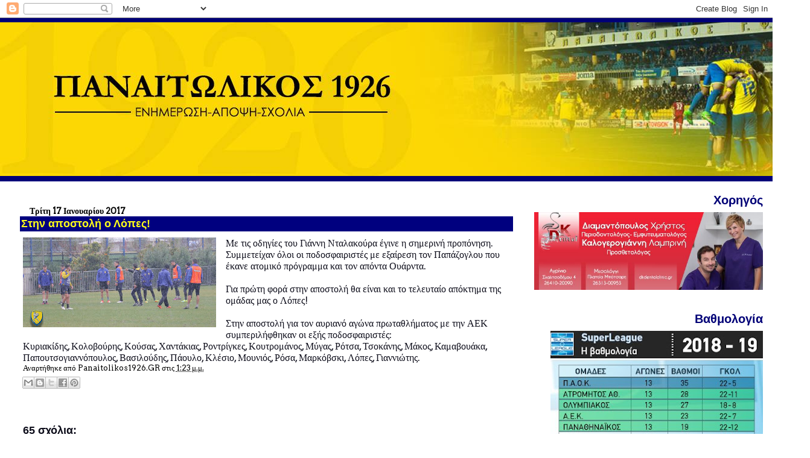

--- FILE ---
content_type: text/html; charset=UTF-8
request_url: https://panaitolikos1926.blogspot.com/2017/01/blog-post_98.html?showComment=1484667766390
body_size: 33597
content:
<!DOCTYPE html>
<html dir='ltr' xmlns='http://www.w3.org/1999/xhtml' xmlns:b='http://www.google.com/2005/gml/b' xmlns:data='http://www.google.com/2005/gml/data' xmlns:expr='http://www.google.com/2005/gml/expr'>
<head>
<link href='https://www.blogger.com/static/v1/widgets/2944754296-widget_css_bundle.css' rel='stylesheet' type='text/css'/>
<meta content='text/html; charset=UTF-8' http-equiv='Content-Type'/>
<meta content='blogger' name='generator'/>
<link href='https://panaitolikos1926.blogspot.com/favicon.ico' rel='icon' type='image/x-icon'/>
<link href='http://panaitolikos1926.blogspot.com/2017/01/blog-post_98.html' rel='canonical'/>
<link rel="alternate" type="application/atom+xml" title="Τα νέα του Παναιτωλικού - Atom" href="https://panaitolikos1926.blogspot.com/feeds/posts/default" />
<link rel="alternate" type="application/rss+xml" title="Τα νέα του Παναιτωλικού - RSS" href="https://panaitolikos1926.blogspot.com/feeds/posts/default?alt=rss" />
<link rel="service.post" type="application/atom+xml" title="Τα νέα του Παναιτωλικού - Atom" href="https://www.blogger.com/feeds/4575121646696246270/posts/default" />

<link rel="alternate" type="application/atom+xml" title="Τα νέα του Παναιτωλικού - Atom" href="https://panaitolikos1926.blogspot.com/feeds/2164560724303147326/comments/default" />
<!--Can't find substitution for tag [blog.ieCssRetrofitLinks]-->
<link href='https://blogger.googleusercontent.com/img/b/R29vZ2xl/AVvXsEhlv5TXTMg1ofqwh1-MoPhpyxN8brdI5qemMbZGIg5GJUsxzuOVZd5-EuM3mmBj1Z2F_kyxNWY2hq1ImW3J7DP1_-i4woexD-9ixFhlh6Dzij6-GOZt3pReBd7EGDb8SNPk_Uw1FGFfMyw/s320/ian17-750x350.jpg' rel='image_src'/>
<meta content='http://panaitolikos1926.blogspot.com/2017/01/blog-post_98.html' property='og:url'/>
<meta content='Στην αποστολή ο Λόπες!' property='og:title'/>
<meta content='   Με τις οδηγίες του Γιάννη Νταλακούρα έγινε η σημερινή προπόνηση. Συμμετείχαν όλοι οι ποδοσφαιριστές με εξαίρεση τον Παπάζογλου που έκανε ...' property='og:description'/>
<meta content='https://blogger.googleusercontent.com/img/b/R29vZ2xl/AVvXsEhlv5TXTMg1ofqwh1-MoPhpyxN8brdI5qemMbZGIg5GJUsxzuOVZd5-EuM3mmBj1Z2F_kyxNWY2hq1ImW3J7DP1_-i4woexD-9ixFhlh6Dzij6-GOZt3pReBd7EGDb8SNPk_Uw1FGFfMyw/w1200-h630-p-k-no-nu/ian17-750x350.jpg' property='og:image'/>
<title>Τα νέα του Παναιτωλικού: Στην αποστολή ο Λόπες!</title>
<style type='text/css'>@font-face{font-family:'Arvo';font-style:normal;font-weight:400;font-display:swap;src:url(//fonts.gstatic.com/s/arvo/v23/tDbD2oWUg0MKqScQ7Z7o_vo.woff2)format('woff2');unicode-range:U+0000-00FF,U+0131,U+0152-0153,U+02BB-02BC,U+02C6,U+02DA,U+02DC,U+0304,U+0308,U+0329,U+2000-206F,U+20AC,U+2122,U+2191,U+2193,U+2212,U+2215,U+FEFF,U+FFFD;}</style>
<style id='page-skin-1' type='text/css'><!--
/*
* Blogger Template Style
* Herbert
*
* by Jason Sutter
* Updated by Blogger Team
*/
body {
margin: 0px;
padding: 0px;
background: #ffffff;
color: #0e0e1b;
font: normal normal 16px Arvo;
}
a {
color: #000000;
text-decoration: none;
}
a:hover {
color: #000077;
text-decoration: underline;
}
a:visited {
color: #000077;
}
a img {
border: 0;
}
@media all {
div#main-wrapper {
float: left;
width: 66%;
padding-top: 0;
padding-right: 1em;
padding-bottom: 0px;
padding-left: 1em;
word-wrap: break-word; /* fix for long text breaking sidebar float in IE */
overflow: hidden;     /* fix for long non-text content breaking IE sidebar float */
}
div#sidebar-wrapper {
margin: 0px;
padding: 0px;
text-align: right;
}
div#sidebar {
width: 30%;
float: right;
word-wrap: break-word; /* fix for long text breaking sidebar float in IE */
overflow: hidden;     /* fix for long non-text content breaking IE sidebar float */
}
}
#content-wrapper {
margin-right: 1em;
}
@media handheld {
div#main-wrapper {
float: none;
width: 90%;
}
div#sidebar-wrapper {
padding-top: 20px;
padding-right: 1em;
padding-bottom: 0;
padding-left: 1em;
text-align: left;
}
}
#header {
padding-top: 5px;
padding-right: 0px;
padding-bottom: 8px;
padding-left: 0px;
margin-top: 0px;
margin-right: 0px;
margin-bottom: 20px;
margin-left: 0px;
border-bottom: solid 1px #00007f;
border-top: solid 2px #000077;
background: #000077;
color: #000000;
}
h1 a:link {
color: #000077;
}
h1 a:visited {
color: #000077;
}
h1 {
padding-top: 18px;
padding-right: 0px;
padding-bottom: 10px;
padding-left: 5%;
margin-top: 0px;
margin-right: 0px;
margin-bottom: 8px;
margin-left: 0px;
border-top: solid 9px #000077;
border-bottom: solid 1px #000000;
color: #000077;
background: #000000;
font: normal bold 266% Verdana, Sans-Serif;
}
.description {
padding-top: 0px;
padding-right: 0px;
padding-bottom: 0px;
padding-left: 5%;
margin: 0px;
color: #000000;
background: transparent;
font: normal bold 85% Verdana, Sans-Serif;
}
h3 {
margin-top: 0px;
margin-right: 0px;
margin-bottom: 10px;
margin-left: 0px;
padding-top: 2px;
padding-right: 0px;
padding-bottom: 2px;
padding-left: 2px;
color: #ffff19;
background: #00007f;
font: normal bold 110% Verdana, Sans-serif;
}
h3.post-title a,
h3.post-title a:visited {
color: #ffff19;
}
h2.date-header {
margin-top:  10px;
margin-right:  0px;
margin-bottom:  0px;
margin-left:  0px;
padding-top: 0px;
padding-right: 0px;
padding-bottom: 0px;
padding-left: 2%;
color: #000000;
font-size: 90%;
text-align: left;
}
#sidebar h2 {
margin: 0px;
color: #000077;
font: normal bold 125% Verdana, Sans-Serif;
padding: 0px;
border: none;
}
#sidebar .widget {
margin-top: 0px;
margin-right: 0px;
margin-bottom: 33px;
margin-left: 0px;
padding: 0;
}
#sidebar ul {
list-style-type: none;
font-size: 95%;
margin-top: 0;
}
#sidebar li {
margin: 0px;
padding: 0px;
list-style-type: none;
font-size: 105%;
}
.Blog {
margin-top: 20px;
}
.blog-posts, .feed-links {
margin-left: 2%;
}
.feed-links {
clear: both;
line-height: 2.5em;
}
.post {
margin-top: 0;
margin-right: 0;
margin-bottom: 30px;
margin-left: 0;
font-size: 100%;
}
.post-body {
margin-top: 0;
margin-right: 6px;
margin-bottom: 0;
margin-left: 5px;
}
.post strong {
font-weight: bold;
}
#sidebar a {
text-decoration: none;
}
#sidebar a:link,
#sidebar a:visited {
color: #000077;
}
#sidebar a:active,
#sidebar a:hover {
color: #000077;
}
pre,code,strike {
color: #666666;
}
.post-footer {
padding-top: 0;
padding-right: 0;
padding-bottom: 0;
padding-left: 5px;
margin: 0px;
color: #000000;
font-size: 80%;
}
#comments {
padding-top: 2px;
padding-right: 0px;
padding-bottom: 2px;
padding-left: 5px;
font-size: 110%;
font-weight: bold;
font-family: Verdana,Sans-Serif;
}
.comment-author {
margin-top: 20px;
}
.comment-body {
margin-top: 10px;
font-size: 100%;
font-weight: normal;
color: black;
}
.comment-footer {
padding: 0px;
margin-bottom: 20px;
color: #000000;
font-size: 80%;
font-weight: normal;
display: inline;
margin-right: 10px;
}
.deleted-comment {
font-style: italic;
color: gray;
}
.comment-link {
margin-left: .6em;
}
/* Profile
----------------------------------------------- */
.profile-textblock {
clear: both;
margin-left: 0;
}
.profile-img {
margin-top: 0;
margin-right: 0;
margin-bottom: 5px;
margin-left: 5px;
float: right;
}
.BlogArchive #ArchiveList {
float: right;
}
.widget-content {
margin-top: 0.5em;
}
#sidebar .widget {
clear: both;
}
#blog-pager-newer-link {
float: left;
}
.blog-pager-older-link {
float: right;
}
.blog-pager {
text-align: center;
}
.clear {
clear: both;
}
/** Tweaks for subscribe widget */
.widget-content .subscribe-wrapper {
float: right;
clear: right;
margin: .2em;
font-family: Arial,Sans-Serif;
}
/** Tweaks for layout editor mode */
body#layout #outer-wrapper {
margin-top: 10px;
}

--></style>
<link href='https://www.blogger.com/dyn-css/authorization.css?targetBlogID=4575121646696246270&amp;zx=a60cd657-b13a-424e-9b1e-89f3a4910c74' media='none' onload='if(media!=&#39;all&#39;)media=&#39;all&#39;' rel='stylesheet'/><noscript><link href='https://www.blogger.com/dyn-css/authorization.css?targetBlogID=4575121646696246270&amp;zx=a60cd657-b13a-424e-9b1e-89f3a4910c74' rel='stylesheet'/></noscript>
<meta name='google-adsense-platform-account' content='ca-host-pub-1556223355139109'/>
<meta name='google-adsense-platform-domain' content='blogspot.com'/>

</head>
<script type='text/javascript'>

  var _gaq = _gaq || [];
  _gaq.push(['_setAccount', 'UA-21016454-1']);
  _gaq.push(['_trackPageview']);

  (function() {
    var ga = document.createElement('script'); ga.type = 'text/javascript'; ga.async = true;
    ga.src = ('https:' == document.location.protocol ? 'https://ssl' : 'http://www') + '.google-analytics.com/ga.js';
    var s = document.getElementsByTagName('script')[0]; s.parentNode.insertBefore(ga, s);
  })();

</script>
<body>
<div class='navbar section' id='navbar'><div class='widget Navbar' data-version='1' id='Navbar1'><script type="text/javascript">
    function setAttributeOnload(object, attribute, val) {
      if(window.addEventListener) {
        window.addEventListener('load',
          function(){ object[attribute] = val; }, false);
      } else {
        window.attachEvent('onload', function(){ object[attribute] = val; });
      }
    }
  </script>
<div id="navbar-iframe-container"></div>
<script type="text/javascript" src="https://apis.google.com/js/platform.js"></script>
<script type="text/javascript">
      gapi.load("gapi.iframes:gapi.iframes.style.bubble", function() {
        if (gapi.iframes && gapi.iframes.getContext) {
          gapi.iframes.getContext().openChild({
              url: 'https://www.blogger.com/navbar/4575121646696246270?po\x3d2164560724303147326\x26origin\x3dhttps://panaitolikos1926.blogspot.com',
              where: document.getElementById("navbar-iframe-container"),
              id: "navbar-iframe"
          });
        }
      });
    </script><script type="text/javascript">
(function() {
var script = document.createElement('script');
script.type = 'text/javascript';
script.src = '//pagead2.googlesyndication.com/pagead/js/google_top_exp.js';
var head = document.getElementsByTagName('head')[0];
if (head) {
head.appendChild(script);
}})();
</script>
</div></div>
<div id='outer-wrapper'><div id='wrap2'>
<!-- skip links for text browsers -->
<span id='skiplinks' style='display:none;'>
<a href='#main'>skip to main </a> |
      <a href='#sidebar'>skip to sidebar</a>
</span>
<div id='header-wrapper'>
<div class='header section' id='header'><div class='widget Header' data-version='1' id='Header1'>
<div id='header-inner'>
<a href='https://panaitolikos1926.blogspot.com/' style='display: block'>
<img alt='Τα νέα του Παναιτωλικού' height='255px; ' id='Header1_headerimg' src='https://blogger.googleusercontent.com/img/b/R29vZ2xl/AVvXsEjp-sr3RXDZyw7p44kJQ3nBypEkNjJm-d8JKX3zUfRXjWgawvBJoTEbp6tQMyYxkO3b1Ku6g3B6DzbUUOZlmq7vIr11DMFJFYRR512tX4LaLP_pBdPRtVObBe-nJfG6To1Y5v0uatUVLRg/s1600-r/12842392_516350151885028_296732895_o.jpg' style='display: block' width='1342px; '/>
</a>
</div>
</div></div>
</div>
<div id='content-wrapper'>
<div id='crosscol-wrapper' style='text-align:center'>
<div class='crosscol no-items section' id='crosscol'></div>
</div>
<div id='main-wrapper'>
<div class='main section' id='main'><div class='widget Blog' data-version='1' id='Blog1'>
<div class='blog-posts hfeed'>

          <div class="date-outer">
        
<h2 class='date-header'><span>Τρίτη 17 Ιανουαρίου 2017</span></h2>

          <div class="date-posts">
        
<div class='post-outer'>
<div class='post hentry'>
<a name='2164560724303147326'></a>
<h3 class='post-title entry-title'>
Στην αποστολή ο Λόπες!
</h3>
<div class='post-header'>
<div class='post-header-line-1'></div>
</div>
<div class='post-body entry-content'>
<div dir="ltr" style="text-align: left;" trbidi="on">
<div class="separator" style="clear: both; text-align: center;">
<a href="https://blogger.googleusercontent.com/img/b/R29vZ2xl/AVvXsEhlv5TXTMg1ofqwh1-MoPhpyxN8brdI5qemMbZGIg5GJUsxzuOVZd5-EuM3mmBj1Z2F_kyxNWY2hq1ImW3J7DP1_-i4woexD-9ixFhlh6Dzij6-GOZt3pReBd7EGDb8SNPk_Uw1FGFfMyw/s1600/ian17-750x350.jpg" imageanchor="1" style="clear: left; float: left; margin-bottom: 1em; margin-right: 1em;"><img border="0" height="149" src="https://blogger.googleusercontent.com/img/b/R29vZ2xl/AVvXsEhlv5TXTMg1ofqwh1-MoPhpyxN8brdI5qemMbZGIg5GJUsxzuOVZd5-EuM3mmBj1Z2F_kyxNWY2hq1ImW3J7DP1_-i4woexD-9ixFhlh6Dzij6-GOZt3pReBd7EGDb8SNPk_Uw1FGFfMyw/s320/ian17-750x350.jpg" width="320" /></a></div>
Με τις οδηγίες&nbsp;του Γιάννη Νταλακούρα έγινε η σημερινή προπόνηση. Συμμετείχαν όλοι οι ποδοσφαιριστές με εξαίρεση τον Παπάζογλου που έκανε ατομικό πρόγραμμα και τον απόντα Ουάρντα.<br />
<br />
Για πρώτη φορά στην αποστολή θα είναι και το τελευταίο απόκτημα της ομάδας μας ο Λόπες!<br />
<br />
Στην αποστολή για τον αυριανό αγώνα πρωταθλήματος με την ΑΕΚ συμπεριλήφθηκαν οι εξής ποδοσφαιριστές:<br />
<a name="more"></a> Κυριακίδης, Κολοβούρης, Κούσας, Χαντάκιας, Ροντρίγκες, Κουτρομάνος, Μύγας, Ρότσα, Τσοκάνης, Μάκος, Καμαβουάκα, Παπουτσογιαννόπουλος, Βασιλούδης, Πάουλο, Κλέσιο, Μουνιός, Ρόσα, Μαρκόβσκι, Λόπες, Γιαννιώτης.
</div>
<div style='clear: both;'></div>
</div>
<div class='post-footer'>
<div class='post-footer-line post-footer-line-1'><span class='post-author vcard'>
Αναρτήθηκε από
<span class='fn'>Panaitolikos1926.GR</span>
</span>
<span class='post-timestamp'>
στις
<a class='timestamp-link' href='https://panaitolikos1926.blogspot.com/2017/01/blog-post_98.html' rel='bookmark' title='permanent link'><abbr class='published' title='2017-01-17T13:23:00+02:00'>1:23&#8239;μ.μ.</abbr></a>
</span>
<span class='post-comment-link'>
</span>
<span class='post-icons'>
<span class='item-control blog-admin pid-679198146'>
<a href='https://www.blogger.com/post-edit.g?blogID=4575121646696246270&postID=2164560724303147326&from=pencil' title='Επεξεργασία ανάρτησης'>
<img alt='' class='icon-action' height='18' src='https://resources.blogblog.com/img/icon18_edit_allbkg.gif' width='18'/>
</a>
</span>
</span>
</div>
<div class='post-footer-line post-footer-line-2'><span class='post-labels'>
</span>
<div class='post-share-buttons'>
<a class='goog-inline-block share-button sb-email' href='https://www.blogger.com/share-post.g?blogID=4575121646696246270&postID=2164560724303147326&target=email' target='_blank' title='Αποστολή με μήνυμα ηλεκτρονικού ταχυδρομείου
'><span class='share-button-link-text'>Αποστολή με μήνυμα ηλεκτρονικού ταχυδρομείου
</span></a><a class='goog-inline-block share-button sb-blog' href='https://www.blogger.com/share-post.g?blogID=4575121646696246270&postID=2164560724303147326&target=blog' onclick='window.open(this.href, "_blank", "height=270,width=475"); return false;' target='_blank' title='BlogThis!'><span class='share-button-link-text'>BlogThis!</span></a><a class='goog-inline-block share-button sb-twitter' href='https://www.blogger.com/share-post.g?blogID=4575121646696246270&postID=2164560724303147326&target=twitter' target='_blank' title='Κοινοποίηση στο X'><span class='share-button-link-text'>Κοινοποίηση στο X</span></a><a class='goog-inline-block share-button sb-facebook' href='https://www.blogger.com/share-post.g?blogID=4575121646696246270&postID=2164560724303147326&target=facebook' onclick='window.open(this.href, "_blank", "height=430,width=640"); return false;' target='_blank' title='Μοιραστείτε το στο Facebook'><span class='share-button-link-text'>Μοιραστείτε το στο Facebook</span></a><a class='goog-inline-block share-button sb-pinterest' href='https://www.blogger.com/share-post.g?blogID=4575121646696246270&postID=2164560724303147326&target=pinterest' target='_blank' title='Κοινοποίηση στο Pinterest'><span class='share-button-link-text'>Κοινοποίηση στο Pinterest</span></a>
</div>
</div>
<div class='post-footer-line post-footer-line-3'></div>
</div>
</div>
<div class='comments' id='comments'>
<a name='comments'></a>
<h4>65 σχόλια:</h4>
<div class='comments-content'>
<script async='async' src='' type='text/javascript'></script>
<script type='text/javascript'>
    (function() {
      var items = null;
      var msgs = null;
      var config = {};

// <![CDATA[
      var cursor = null;
      if (items && items.length > 0) {
        cursor = parseInt(items[items.length - 1].timestamp) + 1;
      }

      var bodyFromEntry = function(entry) {
        var text = (entry &&
                    ((entry.content && entry.content.$t) ||
                     (entry.summary && entry.summary.$t))) ||
            '';
        if (entry && entry.gd$extendedProperty) {
          for (var k in entry.gd$extendedProperty) {
            if (entry.gd$extendedProperty[k].name == 'blogger.contentRemoved') {
              return '<span class="deleted-comment">' + text + '</span>';
            }
          }
        }
        return text;
      }

      var parse = function(data) {
        cursor = null;
        var comments = [];
        if (data && data.feed && data.feed.entry) {
          for (var i = 0, entry; entry = data.feed.entry[i]; i++) {
            var comment = {};
            // comment ID, parsed out of the original id format
            var id = /blog-(\d+).post-(\d+)/.exec(entry.id.$t);
            comment.id = id ? id[2] : null;
            comment.body = bodyFromEntry(entry);
            comment.timestamp = Date.parse(entry.published.$t) + '';
            if (entry.author && entry.author.constructor === Array) {
              var auth = entry.author[0];
              if (auth) {
                comment.author = {
                  name: (auth.name ? auth.name.$t : undefined),
                  profileUrl: (auth.uri ? auth.uri.$t : undefined),
                  avatarUrl: (auth.gd$image ? auth.gd$image.src : undefined)
                };
              }
            }
            if (entry.link) {
              if (entry.link[2]) {
                comment.link = comment.permalink = entry.link[2].href;
              }
              if (entry.link[3]) {
                var pid = /.*comments\/default\/(\d+)\?.*/.exec(entry.link[3].href);
                if (pid && pid[1]) {
                  comment.parentId = pid[1];
                }
              }
            }
            comment.deleteclass = 'item-control blog-admin';
            if (entry.gd$extendedProperty) {
              for (var k in entry.gd$extendedProperty) {
                if (entry.gd$extendedProperty[k].name == 'blogger.itemClass') {
                  comment.deleteclass += ' ' + entry.gd$extendedProperty[k].value;
                } else if (entry.gd$extendedProperty[k].name == 'blogger.displayTime') {
                  comment.displayTime = entry.gd$extendedProperty[k].value;
                }
              }
            }
            comments.push(comment);
          }
        }
        return comments;
      };

      var paginator = function(callback) {
        if (hasMore()) {
          var url = config.feed + '?alt=json&v=2&orderby=published&reverse=false&max-results=50';
          if (cursor) {
            url += '&published-min=' + new Date(cursor).toISOString();
          }
          window.bloggercomments = function(data) {
            var parsed = parse(data);
            cursor = parsed.length < 50 ? null
                : parseInt(parsed[parsed.length - 1].timestamp) + 1
            callback(parsed);
            window.bloggercomments = null;
          }
          url += '&callback=bloggercomments';
          var script = document.createElement('script');
          script.type = 'text/javascript';
          script.src = url;
          document.getElementsByTagName('head')[0].appendChild(script);
        }
      };
      var hasMore = function() {
        return !!cursor;
      };
      var getMeta = function(key, comment) {
        if ('iswriter' == key) {
          var matches = !!comment.author
              && comment.author.name == config.authorName
              && comment.author.profileUrl == config.authorUrl;
          return matches ? 'true' : '';
        } else if ('deletelink' == key) {
          return config.baseUri + '/comment/delete/'
               + config.blogId + '/' + comment.id;
        } else if ('deleteclass' == key) {
          return comment.deleteclass;
        }
        return '';
      };

      var replybox = null;
      var replyUrlParts = null;
      var replyParent = undefined;

      var onReply = function(commentId, domId) {
        if (replybox == null) {
          // lazily cache replybox, and adjust to suit this style:
          replybox = document.getElementById('comment-editor');
          if (replybox != null) {
            replybox.height = '250px';
            replybox.style.display = 'block';
            replyUrlParts = replybox.src.split('#');
          }
        }
        if (replybox && (commentId !== replyParent)) {
          replybox.src = '';
          document.getElementById(domId).insertBefore(replybox, null);
          replybox.src = replyUrlParts[0]
              + (commentId ? '&parentID=' + commentId : '')
              + '#' + replyUrlParts[1];
          replyParent = commentId;
        }
      };

      var hash = (window.location.hash || '#').substring(1);
      var startThread, targetComment;
      if (/^comment-form_/.test(hash)) {
        startThread = hash.substring('comment-form_'.length);
      } else if (/^c[0-9]+$/.test(hash)) {
        targetComment = hash.substring(1);
      }

      // Configure commenting API:
      var configJso = {
        'maxDepth': config.maxThreadDepth
      };
      var provider = {
        'id': config.postId,
        'data': items,
        'loadNext': paginator,
        'hasMore': hasMore,
        'getMeta': getMeta,
        'onReply': onReply,
        'rendered': true,
        'initComment': targetComment,
        'initReplyThread': startThread,
        'config': configJso,
        'messages': msgs
      };

      var render = function() {
        if (window.goog && window.goog.comments) {
          var holder = document.getElementById('comment-holder');
          window.goog.comments.render(holder, provider);
        }
      };

      // render now, or queue to render when library loads:
      if (window.goog && window.goog.comments) {
        render();
      } else {
        window.goog = window.goog || {};
        window.goog.comments = window.goog.comments || {};
        window.goog.comments.loadQueue = window.goog.comments.loadQueue || [];
        window.goog.comments.loadQueue.push(render);
      }
    })();
// ]]>
  </script>
<div id='comment-holder'>
<div class="comment-thread toplevel-thread"><ol id="top-ra"><li class="comment" id="c1950717199246884306"><div class="avatar-image-container"><img src="//resources.blogblog.com/img/blank.gif" alt=""/></div><div class="comment-block"><div class="comment-header"><cite class="user">Ανώνυμος</cite><span class="icon user "></span><span class="datetime secondary-text"><a rel="nofollow" href="https://panaitolikos1926.blogspot.com/2017/01/blog-post_98.html?showComment=1484655511997#c1950717199246884306">17 Ιανουαρίου 2017 στις 2:18&#8239;μ.μ.</a></span></div><p class="comment-content">Ο ουαρντα δεν είναι παίχτης του Παναιτωλικού αλλά του ΠΑΟΚ.</p><span class="comment-actions secondary-text"><a class="comment-reply" target="_self" data-comment-id="1950717199246884306">Απάντηση</a><span class="item-control blog-admin blog-admin pid-1572779155"><a target="_self" href="https://www.blogger.com/comment/delete/4575121646696246270/1950717199246884306">Διαγραφή</a></span></span></div><div class="comment-replies"><div id="c1950717199246884306-rt" class="comment-thread inline-thread hidden"><span class="thread-toggle thread-expanded"><span class="thread-arrow"></span><span class="thread-count"><a target="_self">Απαντήσεις</a></span></span><ol id="c1950717199246884306-ra" class="thread-chrome thread-expanded"><div></div><div id="c1950717199246884306-continue" class="continue"><a class="comment-reply" target="_self" data-comment-id="1950717199246884306">Απάντηση</a></div></ol></div></div><div class="comment-replybox-single" id="c1950717199246884306-ce"></div></li><li class="comment" id="c3537979675743792460"><div class="avatar-image-container"><img src="//resources.blogblog.com/img/blank.gif" alt=""/></div><div class="comment-block"><div class="comment-header"><cite class="user">Ανώνυμος</cite><span class="icon user "></span><span class="datetime secondary-text"><a rel="nofollow" href="https://panaitolikos1926.blogspot.com/2017/01/blog-post_98.html?showComment=1484655512606#c3537979675743792460">17 Ιανουαρίου 2017 στις 2:18&#8239;μ.μ.</a></span></div><p class="comment-content">ΠΑΝΑΙΤΩΛΙΚΟΣ: Κυριακίδης, Μύγας, Κούσας, Χαντακιάς, Ρότσα, Κουτρομάνος , Πάουλο, Κλέσιο, Φάρλεϊ , Μουνιόζ, Μαρκόφσκι. ------Μακος αντι Κουτρο και Τσοκανης αντι Ροτσα. Η&#900; κατι άλλο ο Αγρινιωτης??? Συνηθως τοσο συντομα και μαλιστα ο πρωην Βοηθος προπονητη ΔΕΝ αλλαζει κατι. και δεν λεω μονο τα ονόματα αλλα και το πως θα παιξει. θετικο χαρακτιριζω το βαθμο στο οακα και δεν νομιζω για αλλαγες ουτε στο &#168;συστημα&#168; που θα παιξει. <br>ΕΓΩ θα ηθελα να δω την ομαδα με Αι δημητρη τερμα, σεντερ μπακ ΚΟΥΣΑ και ΧΑΝΤΑΚΙΑ, αριστερα ΤΣΟΚΑΝΗ και ΦΑΡΛΕΙ, δεξια ΜΥΓΑ και ΚΛΕΣΙΟ, αμυντικα χαφ ΜΑΚΟ και ΚΟΥΤΡΟΜΑΝΟ μπροστα τους ο ΠΑΟΥΛΟ και σεντερ φορ ο ΜΟΥΝΙΟΖ.<br>--76--<br></p><span class="comment-actions secondary-text"><a class="comment-reply" target="_self" data-comment-id="3537979675743792460">Απάντηση</a><span class="item-control blog-admin blog-admin pid-1572779155"><a target="_self" href="https://www.blogger.com/comment/delete/4575121646696246270/3537979675743792460">Διαγραφή</a></span></span></div><div class="comment-replies"><div id="c3537979675743792460-rt" class="comment-thread inline-thread"><span class="thread-toggle thread-expanded"><span class="thread-arrow"></span><span class="thread-count"><a target="_self">Απαντήσεις</a></span></span><ol id="c3537979675743792460-ra" class="thread-chrome thread-expanded"><div><li class="comment" id="c2791107455463456191"><div class="avatar-image-container"><img src="//resources.blogblog.com/img/blank.gif" alt=""/></div><div class="comment-block"><div class="comment-header"><cite class="user">Ανώνυμος</cite><span class="icon user "></span><span class="datetime secondary-text"><a rel="nofollow" href="https://panaitolikos1926.blogspot.com/2017/01/blog-post_98.html?showComment=1484664003562#c2791107455463456191">17 Ιανουαρίου 2017 στις 4:40&#8239;μ.μ.</a></span></div><p class="comment-content">Φίλε αν έχεις playstation ασχολήσου με αυτό. </p><span class="comment-actions secondary-text"><span class="item-control blog-admin blog-admin pid-1572779155"><a target="_self" href="https://www.blogger.com/comment/delete/4575121646696246270/2791107455463456191">Διαγραφή</a></span></span></div><div class="comment-replies"><div id="c2791107455463456191-rt" class="comment-thread inline-thread hidden"><span class="thread-toggle thread-expanded"><span class="thread-arrow"></span><span class="thread-count"><a target="_self">Απαντήσεις</a></span></span><ol id="c2791107455463456191-ra" class="thread-chrome thread-expanded"><div></div><div id="c2791107455463456191-continue" class="continue"><a class="comment-reply" target="_self" data-comment-id="2791107455463456191">Απάντηση</a></div></ol></div></div><div class="comment-replybox-single" id="c2791107455463456191-ce"></div></li><li class="comment" id="c5711921077467144137"><div class="avatar-image-container"><img src="//resources.blogblog.com/img/blank.gif" alt=""/></div><div class="comment-block"><div class="comment-header"><cite class="user">Ανώνυμος</cite><span class="icon user "></span><span class="datetime secondary-text"><a rel="nofollow" href="https://panaitolikos1926.blogspot.com/2017/01/blog-post_98.html?showComment=1484675244214#c5711921077467144137">17 Ιανουαρίου 2017 στις 7:47&#8239;μ.μ.</a></span></div><p class="comment-content">δεν προλαβα να μαθω ουτε το Νο1. που τωρα???<br>για γραψε και συ ρε μαγκα όμως να δουμε! αφου να το κατεχεις πιο πολύ.<br>παντως δε θίγομαι με τετοια. αλλιως το βγαζω το μεροκαματο. προπονητης ΔΕΝ είμαι. γραψε και εσυ να δουμε.<br>--76--</p><span class="comment-actions secondary-text"><span class="item-control blog-admin blog-admin pid-1572779155"><a target="_self" href="https://www.blogger.com/comment/delete/4575121646696246270/5711921077467144137">Διαγραφή</a></span></span></div><div class="comment-replies"><div id="c5711921077467144137-rt" class="comment-thread inline-thread hidden"><span class="thread-toggle thread-expanded"><span class="thread-arrow"></span><span class="thread-count"><a target="_self">Απαντήσεις</a></span></span><ol id="c5711921077467144137-ra" class="thread-chrome thread-expanded"><div></div><div id="c5711921077467144137-continue" class="continue"><a class="comment-reply" target="_self" data-comment-id="5711921077467144137">Απάντηση</a></div></ol></div></div><div class="comment-replybox-single" id="c5711921077467144137-ce"></div></li></div><div id="c3537979675743792460-continue" class="continue"><a class="comment-reply" target="_self" data-comment-id="3537979675743792460">Απάντηση</a></div></ol></div></div><div class="comment-replybox-single" id="c3537979675743792460-ce"></div></li><li class="comment" id="c1586472095144743986"><div class="avatar-image-container"><img src="//resources.blogblog.com/img/blank.gif" alt=""/></div><div class="comment-block"><div class="comment-header"><cite class="user">Ανώνυμος</cite><span class="icon user "></span><span class="datetime secondary-text"><a rel="nofollow" href="https://panaitolikos1926.blogspot.com/2017/01/blog-post_98.html?showComment=1484656187465#c1586472095144743986">17 Ιανουαρίου 2017 στις 2:29&#8239;μ.μ.</a></span></div><p class="comment-content">ΠΑΠΑΠΕΤΡΟΥ!!! Σφυριζει ακομη??? Καραμπινάτος αποστολεας του γαυρου δεν είναι αυτος??? για να δουμε! για ποιον ερχεται ??? <br>--76--</p><span class="comment-actions secondary-text"><a class="comment-reply" target="_self" data-comment-id="1586472095144743986">Απάντηση</a><span class="item-control blog-admin blog-admin pid-1572779155"><a target="_self" href="https://www.blogger.com/comment/delete/4575121646696246270/1586472095144743986">Διαγραφή</a></span></span></div><div class="comment-replies"><div id="c1586472095144743986-rt" class="comment-thread inline-thread hidden"><span class="thread-toggle thread-expanded"><span class="thread-arrow"></span><span class="thread-count"><a target="_self">Απαντήσεις</a></span></span><ol id="c1586472095144743986-ra" class="thread-chrome thread-expanded"><div></div><div id="c1586472095144743986-continue" class="continue"><a class="comment-reply" target="_self" data-comment-id="1586472095144743986">Απάντηση</a></div></ol></div></div><div class="comment-replybox-single" id="c1586472095144743986-ce"></div></li><li class="comment" id="c8725045419201963185"><div class="avatar-image-container"><img src="//resources.blogblog.com/img/blank.gif" alt=""/></div><div class="comment-block"><div class="comment-header"><cite class="user">Ανώνυμος</cite><span class="icon user "></span><span class="datetime secondary-text"><a rel="nofollow" href="https://panaitolikos1926.blogspot.com/2017/01/blog-post_98.html?showComment=1484657375397#c8725045419201963185">17 Ιανουαρίου 2017 στις 2:49&#8239;μ.μ.</a></span></div><p class="comment-content">Ρεαλιστικα μιλωντας αυτη τη στιγμη δεν υπαρχει η πολυτελεια του χρονου....δεν υπαρχει χρονος για πειραματα.<br>Πρεπει η ομαδα να εχει στο παγκο ατομο που να γνωριζει προσωπα και καταστασεις.<br>Για εμενα προσωπικα ή κραταμε Νταλακουρα ή επιστροφη Χαβου.<br>Και ο Μουρινιο να ερθει δεν προκειται να δουμε αλλαγη τωρα.Θα χρειαστει 1 μηνα προσαρμογης και αυτο  το διαστημα θα ειναι πολυ κομβικο για τον Παναιτωλικο μας.</p><span class="comment-actions secondary-text"><a class="comment-reply" target="_self" data-comment-id="8725045419201963185">Απάντηση</a><span class="item-control blog-admin blog-admin pid-1572779155"><a target="_self" href="https://www.blogger.com/comment/delete/4575121646696246270/8725045419201963185">Διαγραφή</a></span></span></div><div class="comment-replies"><div id="c8725045419201963185-rt" class="comment-thread inline-thread hidden"><span class="thread-toggle thread-expanded"><span class="thread-arrow"></span><span class="thread-count"><a target="_self">Απαντήσεις</a></span></span><ol id="c8725045419201963185-ra" class="thread-chrome thread-expanded"><div></div><div id="c8725045419201963185-continue" class="continue"><a class="comment-reply" target="_self" data-comment-id="8725045419201963185">Απάντηση</a></div></ol></div></div><div class="comment-replybox-single" id="c8725045419201963185-ce"></div></li><li class="comment" id="c9190646038144764924"><div class="avatar-image-container"><img src="//resources.blogblog.com/img/blank.gif" alt=""/></div><div class="comment-block"><div class="comment-header"><cite class="user">Ανώνυμος</cite><span class="icon user "></span><span class="datetime secondary-text"><a rel="nofollow" href="https://panaitolikos1926.blogspot.com/2017/01/blog-post_98.html?showComment=1484657625047#c9190646038144764924">17 Ιανουαρίου 2017 στις 2:53&#8239;μ.μ.</a></span></div><p class="comment-content">ο ΠΡΟΕΔΡΟΣ θεσσαλονικη. ο νεος όχι ο ...παλιος. <br>--76--</p><span class="comment-actions secondary-text"><a class="comment-reply" target="_self" data-comment-id="9190646038144764924">Απάντηση</a><span class="item-control blog-admin blog-admin pid-1572779155"><a target="_self" href="https://www.blogger.com/comment/delete/4575121646696246270/9190646038144764924">Διαγραφή</a></span></span></div><div class="comment-replies"><div id="c9190646038144764924-rt" class="comment-thread inline-thread"><span class="thread-toggle thread-expanded"><span class="thread-arrow"></span><span class="thread-count"><a target="_self">Απαντήσεις</a></span></span><ol id="c9190646038144764924-ra" class="thread-chrome thread-expanded"><div><li class="comment" id="c7948891292072205647"><div class="avatar-image-container"><img src="//resources.blogblog.com/img/blank.gif" alt=""/></div><div class="comment-block"><div class="comment-header"><cite class="user">Ανώνυμος</cite><span class="icon user "></span><span class="datetime secondary-text"><a rel="nofollow" href="https://panaitolikos1926.blogspot.com/2017/01/blog-post_98.html?showComment=1484672699962#c7948891292072205647">17 Ιανουαρίου 2017 στις 7:04&#8239;μ.μ.</a></span></div><p class="comment-content">Σισυφος.Μεσα πεφτεις</p><span class="comment-actions secondary-text"><span class="item-control blog-admin blog-admin pid-1572779155"><a target="_self" href="https://www.blogger.com/comment/delete/4575121646696246270/7948891292072205647">Διαγραφή</a></span></span></div><div class="comment-replies"><div id="c7948891292072205647-rt" class="comment-thread inline-thread hidden"><span class="thread-toggle thread-expanded"><span class="thread-arrow"></span><span class="thread-count"><a target="_self">Απαντήσεις</a></span></span><ol id="c7948891292072205647-ra" class="thread-chrome thread-expanded"><div></div><div id="c7948891292072205647-continue" class="continue"><a class="comment-reply" target="_self" data-comment-id="7948891292072205647">Απάντηση</a></div></ol></div></div><div class="comment-replybox-single" id="c7948891292072205647-ce"></div></li></div><div id="c9190646038144764924-continue" class="continue"><a class="comment-reply" target="_self" data-comment-id="9190646038144764924">Απάντηση</a></div></ol></div></div><div class="comment-replybox-single" id="c9190646038144764924-ce"></div></li><li class="comment" id="c6860525823805945658"><div class="avatar-image-container"><img src="//resources.blogblog.com/img/blank.gif" alt=""/></div><div class="comment-block"><div class="comment-header"><cite class="user">Ανώνυμος</cite><span class="icon user "></span><span class="datetime secondary-text"><a rel="nofollow" href="https://panaitolikos1926.blogspot.com/2017/01/blog-post_98.html?showComment=1484658811253#c6860525823805945658">17 Ιανουαρίου 2017 στις 3:13&#8239;μ.μ.</a></span></div><p class="comment-content">Αυτοπροταθηκε ο Γκωνιας</p><span class="comment-actions secondary-text"><a class="comment-reply" target="_self" data-comment-id="6860525823805945658">Απάντηση</a><span class="item-control blog-admin blog-admin pid-1572779155"><a target="_self" href="https://www.blogger.com/comment/delete/4575121646696246270/6860525823805945658">Διαγραφή</a></span></span></div><div class="comment-replies"><div id="c6860525823805945658-rt" class="comment-thread inline-thread hidden"><span class="thread-toggle thread-expanded"><span class="thread-arrow"></span><span class="thread-count"><a target="_self">Απαντήσεις</a></span></span><ol id="c6860525823805945658-ra" class="thread-chrome thread-expanded"><div></div><div id="c6860525823805945658-continue" class="continue"><a class="comment-reply" target="_self" data-comment-id="6860525823805945658">Απάντηση</a></div></ol></div></div><div class="comment-replybox-single" id="c6860525823805945658-ce"></div></li><li class="comment" id="c6245354018308411182"><div class="avatar-image-container"><img src="//resources.blogblog.com/img/blank.gif" alt=""/></div><div class="comment-block"><div class="comment-header"><cite class="user">Ανώνυμος</cite><span class="icon user "></span><span class="datetime secondary-text"><a rel="nofollow" href="https://panaitolikos1926.blogspot.com/2017/01/blog-post_98.html?showComment=1484659088617#c6245354018308411182">17 Ιανουαρίου 2017 στις 3:18&#8239;μ.μ.</a></span></div><p class="comment-content">Καλη επιλογη ο Παπαδοπουλος αν ερθει.<br><br>Admin γραψε για το αληθινο ποσο που πουληθηκε ο Ουαρντα.Γιατι στη Θεσσαλονικη λενε για 2.5 με 3 κατοσταρικα.Αν ισχυει κατι τετοιο μιλαμε για ξεπουλημα οχι αστεια.<br><br>Τωρα που φυγε ο Μαντζουρακης μηπως να φερουμε πισω τον Λεντεσμα?Λεω γω τωρα...Εκτος αν εχουν βρει κανεναν καλυτερο.<br><br>ΑΙΜΙΛΙΟΣ</p><span class="comment-actions secondary-text"><a class="comment-reply" target="_self" data-comment-id="6245354018308411182">Απάντηση</a><span class="item-control blog-admin blog-admin pid-1572779155"><a target="_self" href="https://www.blogger.com/comment/delete/4575121646696246270/6245354018308411182">Διαγραφή</a></span></span></div><div class="comment-replies"><div id="c6245354018308411182-rt" class="comment-thread inline-thread"><span class="thread-toggle thread-expanded"><span class="thread-arrow"></span><span class="thread-count"><a target="_self">Απαντήσεις</a></span></span><ol id="c6245354018308411182-ra" class="thread-chrome thread-expanded"><div><li class="comment" id="c2531186132556736125"><div class="avatar-image-container"><img src="//resources.blogblog.com/img/blank.gif" alt=""/></div><div class="comment-block"><div class="comment-header"><cite class="user">Ανώνυμος</cite><span class="icon user "></span><span class="datetime secondary-text"><a rel="nofollow" href="https://panaitolikos1926.blogspot.com/2017/01/blog-post_98.html?showComment=1484666922121#c2531186132556736125">17 Ιανουαρίου 2017 στις 5:28&#8239;μ.μ.</a></span></div><p class="comment-content">ρε καμαριμ ο ιρανος που πηγε στο γαυρο 400 πηρε ο αιωνιος. τοσο ηταν η ρητρα. δωσαμε στο γαυρο ολοκληρο ΜΑΡΤΙΝΕΣ με 400. ποσα ηθελες εσυ για τον Ουρντα??? ειχες βαλει καμια ρητρα??? η&#900; τον συγκρινεις με τον νικολα??? καπου η μλκ ξεπερνα και τον ιδιο τον Σαββιδη αν δωθηκαν παραπανω. μη γραψω για βιγιεφανες γιατι δεν ξερω αν εχουμε παρει τιποτα<br>--76--</p><span class="comment-actions secondary-text"><span class="item-control blog-admin blog-admin pid-1572779155"><a target="_self" href="https://www.blogger.com/comment/delete/4575121646696246270/2531186132556736125">Διαγραφή</a></span></span></div><div class="comment-replies"><div id="c2531186132556736125-rt" class="comment-thread inline-thread hidden"><span class="thread-toggle thread-expanded"><span class="thread-arrow"></span><span class="thread-count"><a target="_self">Απαντήσεις</a></span></span><ol id="c2531186132556736125-ra" class="thread-chrome thread-expanded"><div></div><div id="c2531186132556736125-continue" class="continue"><a class="comment-reply" target="_self" data-comment-id="2531186132556736125">Απάντηση</a></div></ol></div></div><div class="comment-replybox-single" id="c2531186132556736125-ce"></div></li><li class="comment" id="c1008178065180201007"><div class="avatar-image-container"><img src="//resources.blogblog.com/img/blank.gif" alt=""/></div><div class="comment-block"><div class="comment-header"><cite class="user">Ανώνυμος</cite><span class="icon user "></span><span class="datetime secondary-text"><a rel="nofollow" href="https://panaitolikos1926.blogspot.com/2017/01/blog-post_98.html?showComment=1484675456758#c1008178065180201007">17 Ιανουαρίου 2017 στις 7:50&#8239;μ.μ.</a></span></div><p class="comment-content">1)Του Ιρανου εληγε το συμβολαιο το καλοκαιρι ενω του Ουαρντα σε 1.5χρονο!<br>2)Για τον Μαρτινεζ πηραμε 8 κατοσταρικα.<br>3)Για τον Βιγιαφανεζ σχεδον τιποτα(50 χιλιαρικα)καθως ηταν δανεικος και τα δικαιωματα του τα χαν οι Αργεντινοι.<br><br>ΑΙΜΙΛΙΟΣ</p><span class="comment-actions secondary-text"><span class="item-control blog-admin blog-admin pid-1572779155"><a target="_self" href="https://www.blogger.com/comment/delete/4575121646696246270/1008178065180201007">Διαγραφή</a></span></span></div><div class="comment-replies"><div id="c1008178065180201007-rt" class="comment-thread inline-thread hidden"><span class="thread-toggle thread-expanded"><span class="thread-arrow"></span><span class="thread-count"><a target="_self">Απαντήσεις</a></span></span><ol id="c1008178065180201007-ra" class="thread-chrome thread-expanded"><div></div><div id="c1008178065180201007-continue" class="continue"><a class="comment-reply" target="_self" data-comment-id="1008178065180201007">Απάντηση</a></div></ol></div></div><div class="comment-replybox-single" id="c1008178065180201007-ce"></div></li><li class="comment" id="c2563964533575863414"><div class="avatar-image-container"><img src="//resources.blogblog.com/img/blank.gif" alt=""/></div><div class="comment-block"><div class="comment-header"><cite class="user">Ανώνυμος</cite><span class="icon user "></span><span class="datetime secondary-text"><a rel="nofollow" href="https://panaitolikos1926.blogspot.com/2017/01/blog-post_98.html?showComment=1484695594722#c2563964533575863414">18 Ιανουαρίου 2017 στις 1:26&#8239;π.μ.</a></span></div><p class="comment-content">Φίλε --76-- δεν ξέρω πόσο πούλησαν τν ουαρντα αλλά τν Μαρτινες 600. τν έδωσαν..Δεν λέει κάτι οτι ο Ανσαριφαρντ πήγε με 400. στν ολυμπιακο, πρέπει και εμείς να πουλήσουμε πιο λίγο γιατί πήρε τόσα ο Πανιώνιος..;;Υποτιμάς τν ομάδα με αυτά που λες..Δεν τους έχω για χαζούς στν ΠΑΕ...</p><span class="comment-actions secondary-text"><span class="item-control blog-admin blog-admin pid-1572779155"><a target="_self" href="https://www.blogger.com/comment/delete/4575121646696246270/2563964533575863414">Διαγραφή</a></span></span></div><div class="comment-replies"><div id="c2563964533575863414-rt" class="comment-thread inline-thread hidden"><span class="thread-toggle thread-expanded"><span class="thread-arrow"></span><span class="thread-count"><a target="_self">Απαντήσεις</a></span></span><ol id="c2563964533575863414-ra" class="thread-chrome thread-expanded"><div></div><div id="c2563964533575863414-continue" class="continue"><a class="comment-reply" target="_self" data-comment-id="2563964533575863414">Απάντηση</a></div></ol></div></div><div class="comment-replybox-single" id="c2563964533575863414-ce"></div></li><li class="comment" id="c3254343543524960535"><div class="avatar-image-container"><img src="//resources.blogblog.com/img/blank.gif" alt=""/></div><div class="comment-block"><div class="comment-header"><cite class="user">Ανώνυμος</cite><span class="icon user "></span><span class="datetime secondary-text"><a rel="nofollow" href="https://panaitolikos1926.blogspot.com/2017/01/blog-post_98.html?showComment=1484737915988#c3254343543524960535">18 Ιανουαρίου 2017 στις 1:11&#8239;μ.μ.</a></span></div><p class="comment-content">να ξεκαθαρισω κατι. είμαι απέναντι στη ΠΑΕ όταν βλεπω κατι (για μενα) λαθος ΑΛΛΑ ουτε χαζους τους θεωρω ουτε υποτιμω την ομαδα-δοιηκηση. ΑΛΛΟ απέναντι σε καποια πραγματα. <br>ΑΙΜΙΛΙΟΣ 1ον ρητρα ΔΕΝ υπηρχε. 2ον ο παιχτης ΗΘΕΛΕ ΝΑ ΦΥΓΕΙ. Μακαρι να πηραμε 2 μυρια. ΑΛΛΑ με οσα εκανε φετος εντος και εκτος γηπεδου τα 400 εμενα μου περισευουν. ΔΕΝ είναι λιγα. φασολια τα περασαμε???<br>--76--</p><span class="comment-actions secondary-text"><span class="item-control blog-admin blog-admin pid-1572779155"><a target="_self" href="https://www.blogger.com/comment/delete/4575121646696246270/3254343543524960535">Διαγραφή</a></span></span></div><div class="comment-replies"><div id="c3254343543524960535-rt" class="comment-thread inline-thread hidden"><span class="thread-toggle thread-expanded"><span class="thread-arrow"></span><span class="thread-count"><a target="_self">Απαντήσεις</a></span></span><ol id="c3254343543524960535-ra" class="thread-chrome thread-expanded"><div></div><div id="c3254343543524960535-continue" class="continue"><a class="comment-reply" target="_self" data-comment-id="3254343543524960535">Απάντηση</a></div></ol></div></div><div class="comment-replybox-single" id="c3254343543524960535-ce"></div></li></div><div id="c6245354018308411182-continue" class="continue"><a class="comment-reply" target="_self" data-comment-id="6245354018308411182">Απάντηση</a></div></ol></div></div><div class="comment-replybox-single" id="c6245354018308411182-ce"></div></li><li class="comment" id="c2949453602112551505"><div class="avatar-image-container"><img src="//resources.blogblog.com/img/blank.gif" alt=""/></div><div class="comment-block"><div class="comment-header"><cite class="user">Ανώνυμος</cite><span class="icon user "></span><span class="datetime secondary-text"><a rel="nofollow" href="https://panaitolikos1926.blogspot.com/2017/01/blog-post_98.html?showComment=1484660514622#c2949453602112551505">17 Ιανουαρίου 2017 στις 3:41&#8239;μ.μ.</a></span></div><p class="comment-content">Νταλακουρας μεχρι τελους</p><span class="comment-actions secondary-text"><a class="comment-reply" target="_self" data-comment-id="2949453602112551505">Απάντηση</a><span class="item-control blog-admin blog-admin pid-1572779155"><a target="_self" href="https://www.blogger.com/comment/delete/4575121646696246270/2949453602112551505">Διαγραφή</a></span></span></div><div class="comment-replies"><div id="c2949453602112551505-rt" class="comment-thread inline-thread hidden"><span class="thread-toggle thread-expanded"><span class="thread-arrow"></span><span class="thread-count"><a target="_self">Απαντήσεις</a></span></span><ol id="c2949453602112551505-ra" class="thread-chrome thread-expanded"><div></div><div id="c2949453602112551505-continue" class="continue"><a class="comment-reply" target="_self" data-comment-id="2949453602112551505">Απάντηση</a></div></ol></div></div><div class="comment-replybox-single" id="c2949453602112551505-ce"></div></li><li class="comment" id="c2297337197131854422"><div class="avatar-image-container"><img src="//resources.blogblog.com/img/blank.gif" alt=""/></div><div class="comment-block"><div class="comment-header"><cite class="user">Ανώνυμος</cite><span class="icon user "></span><span class="datetime secondary-text"><a rel="nofollow" href="https://panaitolikos1926.blogspot.com/2017/01/blog-post_98.html?showComment=1484661182196#c2297337197131854422">17 Ιανουαρίου 2017 στις 3:53&#8239;μ.μ.</a></span></div><p class="comment-content">Δύσκολα τα πράγματα αύριο με βροχή και καιρό ανάλογο με Πάοκ , κόσμος ξενερωμένος που θα προτιμήσει δυστυχώς το καφενείο απο το γήπεδο. Πάλι ελάχιστοι θα είμαστε γήπεδο.Κάτι πρέπει να αλλάξει.Παίζουμε με Αεκ και είναι το κλίμα χειρότερο και απο φιλικό προετοιμασίας με το Αιτωλικό.</p><span class="comment-actions secondary-text"><a class="comment-reply" target="_self" data-comment-id="2297337197131854422">Απάντηση</a><span class="item-control blog-admin blog-admin pid-1572779155"><a target="_self" href="https://www.blogger.com/comment/delete/4575121646696246270/2297337197131854422">Διαγραφή</a></span></span></div><div class="comment-replies"><div id="c2297337197131854422-rt" class="comment-thread inline-thread hidden"><span class="thread-toggle thread-expanded"><span class="thread-arrow"></span><span class="thread-count"><a target="_self">Απαντήσεις</a></span></span><ol id="c2297337197131854422-ra" class="thread-chrome thread-expanded"><div></div><div id="c2297337197131854422-continue" class="continue"><a class="comment-reply" target="_self" data-comment-id="2297337197131854422">Απάντηση</a></div></ol></div></div><div class="comment-replybox-single" id="c2297337197131854422-ce"></div></li><li class="comment" id="c2181977152588766497"><div class="avatar-image-container"><img src="//resources.blogblog.com/img/blank.gif" alt=""/></div><div class="comment-block"><div class="comment-header"><cite class="user">Ανώνυμος</cite><span class="icon user "></span><span class="datetime secondary-text"><a rel="nofollow" href="https://panaitolikos1926.blogspot.com/2017/01/blog-post_98.html?showComment=1484663892981#c2181977152588766497">17 Ιανουαρίου 2017 στις 4:38&#8239;μ.μ.</a></span></div><p class="comment-content">Τάκης Γκώνιας οεοεοεοεοεοε!!! Πάρτε τον χτες !!!!!!!</p><span class="comment-actions secondary-text"><a class="comment-reply" target="_self" data-comment-id="2181977152588766497">Απάντηση</a><span class="item-control blog-admin blog-admin pid-1572779155"><a target="_self" href="https://www.blogger.com/comment/delete/4575121646696246270/2181977152588766497">Διαγραφή</a></span></span></div><div class="comment-replies"><div id="c2181977152588766497-rt" class="comment-thread inline-thread hidden"><span class="thread-toggle thread-expanded"><span class="thread-arrow"></span><span class="thread-count"><a target="_self">Απαντήσεις</a></span></span><ol id="c2181977152588766497-ra" class="thread-chrome thread-expanded"><div></div><div id="c2181977152588766497-continue" class="continue"><a class="comment-reply" target="_self" data-comment-id="2181977152588766497">Απάντηση</a></div></ol></div></div><div class="comment-replybox-single" id="c2181977152588766497-ce"></div></li><li class="comment" id="c3253464389346832590"><div class="avatar-image-container"><img src="//www.blogger.com/img/blogger_logo_round_35.png" alt=""/></div><div class="comment-block"><div class="comment-header"><cite class="user"><a href="https://www.blogger.com/profile/03775285788087100229" rel="nofollow">Unknown</a></cite><span class="icon user "></span><span class="datetime secondary-text"><a rel="nofollow" href="https://panaitolikos1926.blogspot.com/2017/01/blog-post_98.html?showComment=1484663921518#c3253464389346832590">17 Ιανουαρίου 2017 στις 4:38&#8239;μ.μ.</a></span></div><p class="comment-content">Μην βάλεις χαντάκια παλιό μέσα σε παράκαλω.ροντριγκες καλύτερα</p><span class="comment-actions secondary-text"><a class="comment-reply" target="_self" data-comment-id="3253464389346832590">Απάντηση</a><span class="item-control blog-admin blog-admin pid-1420699347"><a target="_self" href="https://www.blogger.com/comment/delete/4575121646696246270/3253464389346832590">Διαγραφή</a></span></span></div><div class="comment-replies"><div id="c3253464389346832590-rt" class="comment-thread inline-thread"><span class="thread-toggle thread-expanded"><span class="thread-arrow"></span><span class="thread-count"><a target="_self">Απαντήσεις</a></span></span><ol id="c3253464389346832590-ra" class="thread-chrome thread-expanded"><div><li class="comment" id="c3091222147839805890"><div class="avatar-image-container"><img src="//resources.blogblog.com/img/blank.gif" alt=""/></div><div class="comment-block"><div class="comment-header"><cite class="user">Tenacious d</cite><span class="icon user "></span><span class="datetime secondary-text"><a rel="nofollow" href="https://panaitolikos1926.blogspot.com/2017/01/blog-post_98.html?showComment=1484680193714#c3091222147839805890">17 Ιανουαρίου 2017 στις 9:09&#8239;μ.μ.</a></span></div><p class="comment-content">Απ το στομα σου κ στου θεου τ αυτι</p><span class="comment-actions secondary-text"><span class="item-control blog-admin blog-admin pid-1572779155"><a target="_self" href="https://www.blogger.com/comment/delete/4575121646696246270/3091222147839805890">Διαγραφή</a></span></span></div><div class="comment-replies"><div id="c3091222147839805890-rt" class="comment-thread inline-thread hidden"><span class="thread-toggle thread-expanded"><span class="thread-arrow"></span><span class="thread-count"><a target="_self">Απαντήσεις</a></span></span><ol id="c3091222147839805890-ra" class="thread-chrome thread-expanded"><div></div><div id="c3091222147839805890-continue" class="continue"><a class="comment-reply" target="_self" data-comment-id="3091222147839805890">Απάντηση</a></div></ol></div></div><div class="comment-replybox-single" id="c3091222147839805890-ce"></div></li></div><div id="c3253464389346832590-continue" class="continue"><a class="comment-reply" target="_self" data-comment-id="3253464389346832590">Απάντηση</a></div></ol></div></div><div class="comment-replybox-single" id="c3253464389346832590-ce"></div></li><li class="comment" id="c3138000097111711288"><div class="avatar-image-container"><img src="//resources.blogblog.com/img/blank.gif" alt=""/></div><div class="comment-block"><div class="comment-header"><cite class="user">Ανώνυμος</cite><span class="icon user "></span><span class="datetime secondary-text"><a rel="nofollow" href="https://panaitolikos1926.blogspot.com/2017/01/blog-post_98.html?showComment=1484667200342#c3138000097111711288">17 Ιανουαρίου 2017 στις 5:33&#8239;μ.μ.</a></span></div><p class="comment-content">http://wcdn2.gazzetta.gr/sites/default/files/athlhthes_dhmosio-page-014.jpg<br>Καλοριζικος Γρηγορη</p><span class="comment-actions secondary-text"><a class="comment-reply" target="_self" data-comment-id="3138000097111711288">Απάντηση</a><span class="item-control blog-admin blog-admin pid-1572779155"><a target="_self" href="https://www.blogger.com/comment/delete/4575121646696246270/3138000097111711288">Διαγραφή</a></span></span></div><div class="comment-replies"><div id="c3138000097111711288-rt" class="comment-thread inline-thread hidden"><span class="thread-toggle thread-expanded"><span class="thread-arrow"></span><span class="thread-count"><a target="_self">Απαντήσεις</a></span></span><ol id="c3138000097111711288-ra" class="thread-chrome thread-expanded"><div></div><div id="c3138000097111711288-continue" class="continue"><a class="comment-reply" target="_self" data-comment-id="3138000097111711288">Απάντηση</a></div></ol></div></div><div class="comment-replybox-single" id="c3138000097111711288-ce"></div></li><li class="comment" id="c7517879138135583344"><div class="avatar-image-container"><img src="//www.blogger.com/img/blogger_logo_round_35.png" alt=""/></div><div class="comment-block"><div class="comment-header"><cite class="user"><a href="https://www.blogger.com/profile/18168215953095279742" rel="nofollow">Unknown</a></cite><span class="icon user "></span><span class="datetime secondary-text"><a rel="nofollow" href="https://panaitolikos1926.blogspot.com/2017/01/blog-post_98.html?showComment=1484667766390#c7517879138135583344">17 Ιανουαρίου 2017 στις 5:42&#8239;μ.μ.</a></span></div><p class="comment-content">οσοι εχετε ηδη ριξει κατηγορια τον Παναιτωλικο με τις χθεσινες και σημερινες εξελιξεις,προτεινω να αφησετε τα καφενεια,τις καφετεριες,τους καναπεδες και το live streaming και να ερθετε στο γηπεδο να σταθειτε στην ομαδα που μας εχει αναγκη.καλα ξερετε να τα χωνετε στη θυρα 6 που απεχει(που εχει και σοβαρο λογο να απεχει)αλλα εσεις που δεν πατατε πλεον στο γηπεδο ξηγιεστε καλα.<br>υγ:προτεινω να μην φορεσουμε την κιτρινομαυρη φανελα μας αυριο γιατι πολλοι στην κερκιδα θα μπερδευτουν και θα πανηγυριζουν λαθος γκολ.ας φορεσουμε εμεις την κιτρινη και η αεκ τη μαυρη γιανα ξεχωριζουμε.<br>υγ2:το πρωτο εγινε,ο Μαντζουρακης τελος.οι περισσοτεροι το εβλεπαν απο πολυ νωρις φετος,οπως κι εγω,ομως τοτε ημασταν αχαριστοι,ανυπομονοι,ανωριμοι,ηλιθιοι,προπονητες του καναπε και πολλα αλλα.<br>το δευτερο ειναι ΜΕ ΤΑ ΓΡΑ ΦΕΣ.τωρα.</p><span class="comment-actions secondary-text"><a class="comment-reply" target="_self" data-comment-id="7517879138135583344">Απάντηση</a><span class="item-control blog-admin blog-admin pid-1086687342"><a target="_self" href="https://www.blogger.com/comment/delete/4575121646696246270/7517879138135583344">Διαγραφή</a></span></span></div><div class="comment-replies"><div id="c7517879138135583344-rt" class="comment-thread inline-thread"><span class="thread-toggle thread-expanded"><span class="thread-arrow"></span><span class="thread-count"><a target="_self">Απαντήσεις</a></span></span><ol id="c7517879138135583344-ra" class="thread-chrome thread-expanded"><div><li class="comment" id="c5118775702901135797"><div class="avatar-image-container"><img src="//resources.blogblog.com/img/blank.gif" alt=""/></div><div class="comment-block"><div class="comment-header"><cite class="user">Ανώνυμος</cite><span class="icon user "></span><span class="datetime secondary-text"><a rel="nofollow" href="https://panaitolikos1926.blogspot.com/2017/01/blog-post_98.html?showComment=1484680259036#c5118775702901135797">17 Ιανουαρίου 2017 στις 9:10&#8239;μ.μ.</a></span></div><p class="comment-content">Εδω δε ξερουμε τι μας ξημερωνει θυμηθηκες τη φανελα εσυ</p><span class="comment-actions secondary-text"><span class="item-control blog-admin blog-admin pid-1572779155"><a target="_self" href="https://www.blogger.com/comment/delete/4575121646696246270/5118775702901135797">Διαγραφή</a></span></span></div><div class="comment-replies"><div id="c5118775702901135797-rt" class="comment-thread inline-thread hidden"><span class="thread-toggle thread-expanded"><span class="thread-arrow"></span><span class="thread-count"><a target="_self">Απαντήσεις</a></span></span><ol id="c5118775702901135797-ra" class="thread-chrome thread-expanded"><div></div><div id="c5118775702901135797-continue" class="continue"><a class="comment-reply" target="_self" data-comment-id="5118775702901135797">Απάντηση</a></div></ol></div></div><div class="comment-replybox-single" id="c5118775702901135797-ce"></div></li><li class="comment" id="c3496786140113996475"><div class="avatar-image-container"><img src="//www.blogger.com/img/blogger_logo_round_35.png" alt=""/></div><div class="comment-block"><div class="comment-header"><cite class="user"><a href="https://www.blogger.com/profile/18168215953095279742" rel="nofollow">Unknown</a></cite><span class="icon user "></span><span class="datetime secondary-text"><a rel="nofollow" href="https://panaitolikos1926.blogspot.com/2017/01/blog-post_98.html?showComment=1484732005001#c3496786140113996475">18 Ιανουαρίου 2017 στις 11:33&#8239;π.μ.</a></span></div><p class="comment-content">δεν το εγραψα για την φανελα.το εγραψα για τους κρυφοαεκτζηδες.</p><span class="comment-actions secondary-text"><span class="item-control blog-admin blog-admin pid-1086687342"><a target="_self" href="https://www.blogger.com/comment/delete/4575121646696246270/3496786140113996475">Διαγραφή</a></span></span></div><div class="comment-replies"><div id="c3496786140113996475-rt" class="comment-thread inline-thread hidden"><span class="thread-toggle thread-expanded"><span class="thread-arrow"></span><span class="thread-count"><a target="_self">Απαντήσεις</a></span></span><ol id="c3496786140113996475-ra" class="thread-chrome thread-expanded"><div></div><div id="c3496786140113996475-continue" class="continue"><a class="comment-reply" target="_self" data-comment-id="3496786140113996475">Απάντηση</a></div></ol></div></div><div class="comment-replybox-single" id="c3496786140113996475-ce"></div></li></div><div id="c7517879138135583344-continue" class="continue"><a class="comment-reply" target="_self" data-comment-id="7517879138135583344">Απάντηση</a></div></ol></div></div><div class="comment-replybox-single" id="c7517879138135583344-ce"></div></li><li class="comment" id="c7758412168676762135"><div class="avatar-image-container"><img src="//resources.blogblog.com/img/blank.gif" alt=""/></div><div class="comment-block"><div class="comment-header"><cite class="user">chantzopoulousquare</cite><span class="icon user "></span><span class="datetime secondary-text"><a rel="nofollow" href="https://panaitolikos1926.blogspot.com/2017/01/blog-post_98.html?showComment=1484670297047#c7758412168676762135">17 Ιανουαρίου 2017 στις 6:24&#8239;μ.μ.</a></span></div><p class="comment-content">Παρολο που ειχα αποφασισει να μην ξαναγραψω εξαιτιας καποιων που οχι απλα με λοιδωρησαν,αλλα στην κυριολεξια με ΤΡΑΜΠΟΥΚΙΣΑΝ κι επειδη δεν εχω μαθει να κρυβομαι στα δυσκολα αλλα να βγαινω μπροστα,ενα εχω να πω .<br>ΑΥΡΙΟ ΟΛΟΙ ΣΤΟ ΓΗΠΕΔΟ ΓΙΑ ΤΟΝ ΠΑΝΑΙΤΩΛΙΚΟ ΜΑΣ.<br>Ο Κωστουλας εκανε ΛΑΘΟΣ στο timing που επελεξε ν&#39;αναφερθει στην αποχωρηση του.<br>Η διοικηση εκανε ΛΑΘΟΣ στην παραμονη Ματζιυρακη το καλοκαιρι.<br>Λαθος στην επιλογη και παραμονη συγκεκριμενων παικτων.<br>ΛΑΘΟΣ στην επικιινωνιακη πολιτικη της.<br>Ομως εγω 40 και πλεον χρονια,αγαπαω τον Παναιτωλικο ΚΑΙ ΜΕ ΤΑ ΛΑΘΗ που κανουν οι ανθρωποι του.<br>Πιστεψτε με,εχω δει ΠΟΛΛΑ και σαφως ΧΕΙΡΟΤΕΡΑ απο τα τωρινα.<br>Ομως τωρα δεν ειναι η ωρα για αναθεμα <br>Ειναι ωρα για να μπουμε μπροστα στον αγωνα για την ομαδα μας.<br>Αυριο,ΟΛΟΙ ΕΝΩΜΕΝΟΙ,πρεπει να ειμαστε κοντα στην ομαδα.<br>ΜΟΝΟ ΠΑΝΑΙΤΩΛΙΚΟΣ!!!<br>Υ.Γ.Ενα ΕΥΧΑΡΙΣΤΩ ειναι πολυ λιγο σε οσους μου εδειξαν τη συμπαθεια τους.<br>Να ειστε ολοι σας καλα.</p><span class="comment-actions secondary-text"><a class="comment-reply" target="_self" data-comment-id="7758412168676762135">Απάντηση</a><span class="item-control blog-admin blog-admin pid-1572779155"><a target="_self" href="https://www.blogger.com/comment/delete/4575121646696246270/7758412168676762135">Διαγραφή</a></span></span></div><div class="comment-replies"><div id="c7758412168676762135-rt" class="comment-thread inline-thread"><span class="thread-toggle thread-expanded"><span class="thread-arrow"></span><span class="thread-count"><a target="_self">Απαντήσεις</a></span></span><ol id="c7758412168676762135-ra" class="thread-chrome thread-expanded"><div><li class="comment" id="c7497553611181730319"><div class="avatar-image-container"><img src="//resources.blogblog.com/img/blank.gif" alt=""/></div><div class="comment-block"><div class="comment-header"><cite class="user">Ανώνυμος</cite><span class="icon user "></span><span class="datetime secondary-text"><a rel="nofollow" href="https://panaitolikos1926.blogspot.com/2017/01/blog-post_98.html?showComment=1484674445456#c7497553611181730319">17 Ιανουαρίου 2017 στις 7:34&#8239;μ.μ.</a></span></div><p class="comment-content">Συμφωνώ χατζοπουλε αλλά καί ή αδιαφορία καί ανημπορια κάποιον παιχτών καί η επιμονή απ τον ματζουράκη σε κάποιους παίχτες σε βγάζουν έξω απ τα ρούχα σου καί φυσικά η αμπαλοσυνη τών δοιηκουντων δέν μπορούν να περνάνε απαρατήρητα η ομάδα θέλει ένα προπονητή στυλ χάβου γιατί οχι και να ξεκινήσει από τώρα το ξήλωμα τού ρόστερ σιγά σιγά έτσι ώστε το καλοκαίρι νσ κάνουμε μία ανταγωνιστικη ομάδα καί νά έρθει πάλι ο κόσμος γήπεδο και οπωσδήποτε ένα scouter.72</p><span class="comment-actions secondary-text"><span class="item-control blog-admin blog-admin pid-1572779155"><a target="_self" href="https://www.blogger.com/comment/delete/4575121646696246270/7497553611181730319">Διαγραφή</a></span></span></div><div class="comment-replies"><div id="c7497553611181730319-rt" class="comment-thread inline-thread hidden"><span class="thread-toggle thread-expanded"><span class="thread-arrow"></span><span class="thread-count"><a target="_self">Απαντήσεις</a></span></span><ol id="c7497553611181730319-ra" class="thread-chrome thread-expanded"><div></div><div id="c7497553611181730319-continue" class="continue"><a class="comment-reply" target="_self" data-comment-id="7497553611181730319">Απάντηση</a></div></ol></div></div><div class="comment-replybox-single" id="c7497553611181730319-ce"></div></li><li class="comment" id="c8353879708026864764"><div class="avatar-image-container"><img src="//resources.blogblog.com/img/blank.gif" alt=""/></div><div class="comment-block"><div class="comment-header"><cite class="user">Ανώνυμος</cite><span class="icon user "></span><span class="datetime secondary-text"><a rel="nofollow" href="https://panaitolikos1926.blogspot.com/2017/01/blog-post_98.html?showComment=1484675711848#c8353879708026864764">17 Ιανουαρίου 2017 στις 7:55&#8239;μ.μ.</a></span></div><p class="comment-content">α! ρε γραψτους. και θα τσακωνόμαστε και θα συμφωνούμε και όλα τα τραλαλά. α! χεστους. <br>--76--</p><span class="comment-actions secondary-text"><span class="item-control blog-admin blog-admin pid-1572779155"><a target="_self" href="https://www.blogger.com/comment/delete/4575121646696246270/8353879708026864764">Διαγραφή</a></span></span></div><div class="comment-replies"><div id="c8353879708026864764-rt" class="comment-thread inline-thread hidden"><span class="thread-toggle thread-expanded"><span class="thread-arrow"></span><span class="thread-count"><a target="_self">Απαντήσεις</a></span></span><ol id="c8353879708026864764-ra" class="thread-chrome thread-expanded"><div></div><div id="c8353879708026864764-continue" class="continue"><a class="comment-reply" target="_self" data-comment-id="8353879708026864764">Απάντηση</a></div></ol></div></div><div class="comment-replybox-single" id="c8353879708026864764-ce"></div></li></div><div id="c7758412168676762135-continue" class="continue"><a class="comment-reply" target="_self" data-comment-id="7758412168676762135">Απάντηση</a></div></ol></div></div><div class="comment-replybox-single" id="c7758412168676762135-ce"></div></li><li class="comment" id="c9100765703991771320"><div class="avatar-image-container"><img src="//www.blogger.com/img/blogger_logo_round_35.png" alt=""/></div><div class="comment-block"><div class="comment-header"><cite class="user"><a href="https://www.blogger.com/profile/11040769226715906526" rel="nofollow">Αιτωλός (Γιώργος)</a></cite><span class="icon user "></span><span class="datetime secondary-text"><a rel="nofollow" href="https://panaitolikos1926.blogspot.com/2017/01/blog-post_98.html?showComment=1484671691950#c9100765703991771320">17 Ιανουαρίου 2017 στις 6:48&#8239;μ.μ.</a></span></div><p class="comment-content">Το κλίμα δεν είναι καλό, οι καιρικές συνθήκες χάλια αλλά και η ΑΕΚ έχει τα προβλήματα της  τόσο αγωνιστικά όσο και με τον προπονητή της που είναι προ των πυλών της εξόδου.<br>Θα ήταν μια ευκαιρία ακόμη και τώρα να το παλέψουμε το μάτς ,προσφέρεται και στους παίχτες όταν αλλάζει ο προπονητής, αλλά για τα παναιτωλικά δεδομένα ούτε αυτό γίνεται. Μόνο σε άλλες ομάδες όχι σε εμάς. Γιατί αν ήμουν ο Κωστούλας  σήμερα, θα τους μάζευα , θα τους εξηγούσα τις καταστάσεις, θα τους αναπτέρωνα το ηθικό , ότι είμαι δίπλα τους , ετσι  λειτουργούν τα μεγάλα αφεντικά και όχι κυκλοθυμικά και εκ του μακρόθεν όπως ο δικός μας.  <br>Εμένα αν παραμείνει ο Νταλακούρας  μέχρι τέλους σαιζόν δεν με χαλάει και θα είναι καλύτερος από οποιονδήποτε που μπορεί να τον εμπιστευθούμε ,αλλά θάρθει μόνο και μόνο για να τα αρπάξει όπως έγινε με τον Λεμονή το 2012 που πάλι στο Γιαννάκη αφήσαμε την ομάδα. Τουλάχιστον με αυτόν   ,όσο πρόλαβε, είδαμε  και μια 5άρα επι του Αρη στο Αγρίνιο.  <br></p><span class="comment-actions secondary-text"><a class="comment-reply" target="_self" data-comment-id="9100765703991771320">Απάντηση</a><span class="item-control blog-admin blog-admin pid-537754028"><a target="_self" href="https://www.blogger.com/comment/delete/4575121646696246270/9100765703991771320">Διαγραφή</a></span></span></div><div class="comment-replies"><div id="c9100765703991771320-rt" class="comment-thread inline-thread hidden"><span class="thread-toggle thread-expanded"><span class="thread-arrow"></span><span class="thread-count"><a target="_self">Απαντήσεις</a></span></span><ol id="c9100765703991771320-ra" class="thread-chrome thread-expanded"><div></div><div id="c9100765703991771320-continue" class="continue"><a class="comment-reply" target="_self" data-comment-id="9100765703991771320">Απάντηση</a></div></ol></div></div><div class="comment-replybox-single" id="c9100765703991771320-ce"></div></li><li class="comment" id="c6872141743617248120"><div class="avatar-image-container"><img src="//resources.blogblog.com/img/blank.gif" alt=""/></div><div class="comment-block"><div class="comment-header"><cite class="user">Ανώνυμος</cite><span class="icon user "></span><span class="datetime secondary-text"><a rel="nofollow" href="https://panaitolikos1926.blogspot.com/2017/01/blog-post_98.html?showComment=1484672292993#c6872141743617248120">17 Ιανουαρίου 2017 στις 6:58&#8239;μ.μ.</a></span></div><p class="comment-content">ΚΑΛΗΣΠΕΡΑ ΠΑΙΔΙΑ.Η ΑΠΟΣΤΟΛΗ ΤΗΣ ΟΜΑΔΑΣ ΜΑΣ ΠΕΡΙΛΑΜΒΑΝΕΙ 9 ΑΜΥΝΤΙΚΟΥΣ(ΜΑΖΙ ΝΕ ΤΟΥΣ ΤΕΡΜΑΤΟΦΥΛΑΚΕΣ)!!!!!!!!!!!!!!ΓΙΑΝΝΗ ΝΤΑΛΑΚΟΥΡΑ ΚΑΙ ΗΡΩΙΚΟΙ ΠΑΙΚΤΕΣ ΤΗΣ ΟΜΑΔΑΣ ΜΑΣ ΣΑΣ ΕΥΧΟΜΑΙ ΚΑΛΗ ΕΠΙΤΥΧΙΑ ΣΤΗ ΔΥΣΚΟΛΗ ΑΠΟΣΤΟΛΗ ΣΑΣ.ΑΓΩΝΙΣΤΕΙΤΕ ΜΕ ΠΑΘΟΣ ΓΙΑ ΤΗ ΦΑΝΕΛΛΑ ΚΑΙ ΓΙΑ ΤΟΥΣ ΗΡΩΙΚΟΥΣ ΟΠΑΔΟΥΣ ΜΑΣ.-ΓΑΛΛΟΣ-</p><span class="comment-actions secondary-text"><a class="comment-reply" target="_self" data-comment-id="6872141743617248120">Απάντηση</a><span class="item-control blog-admin blog-admin pid-1572779155"><a target="_self" href="https://www.blogger.com/comment/delete/4575121646696246270/6872141743617248120">Διαγραφή</a></span></span></div><div class="comment-replies"><div id="c6872141743617248120-rt" class="comment-thread inline-thread hidden"><span class="thread-toggle thread-expanded"><span class="thread-arrow"></span><span class="thread-count"><a target="_self">Απαντήσεις</a></span></span><ol id="c6872141743617248120-ra" class="thread-chrome thread-expanded"><div></div><div id="c6872141743617248120-continue" class="continue"><a class="comment-reply" target="_self" data-comment-id="6872141743617248120">Απάντηση</a></div></ol></div></div><div class="comment-replybox-single" id="c6872141743617248120-ce"></div></li><li class="comment" id="c5938656116306965985"><div class="avatar-image-container"><img src="//resources.blogblog.com/img/blank.gif" alt=""/></div><div class="comment-block"><div class="comment-header"><cite class="user">Ανώνυμος</cite><span class="icon user "></span><span class="datetime secondary-text"><a rel="nofollow" href="https://panaitolikos1926.blogspot.com/2017/01/blog-post_98.html?showComment=1484672905712#c5938656116306965985">17 Ιανουαρίου 2017 στις 7:08&#8239;μ.μ.</a></span></div><p class="comment-content">Σισυφος.Μια πληροφορια να δωσω.Ο Γρηγορης Μακος διοριστηκε στο δημοσιο και για την ακριβεια στις αθλητικες εγκαταστασεις του Αγιου Κοσμα στην Αθηνα.Ηδη ψαχνει τροπο επιστροφης στην Αττικη μην τυχον και χασει τον διορισμο.Δαρρας και Ζαμανης τον θελουν στη πλατεια αλλα οχι με 100αρι συμβολαιο.Το τι θα γινει μεχρι τελους μηνα ειναι ρευστο</p><span class="comment-actions secondary-text"><a class="comment-reply" target="_self" data-comment-id="5938656116306965985">Απάντηση</a><span class="item-control blog-admin blog-admin pid-1572779155"><a target="_self" href="https://www.blogger.com/comment/delete/4575121646696246270/5938656116306965985">Διαγραφή</a></span></span></div><div class="comment-replies"><div id="c5938656116306965985-rt" class="comment-thread inline-thread"><span class="thread-toggle thread-expanded"><span class="thread-arrow"></span><span class="thread-count"><a target="_self">Απαντήσεις</a></span></span><ol id="c5938656116306965985-ra" class="thread-chrome thread-expanded"><div><li class="comment" id="c1605218266055589315"><div class="avatar-image-container"><img src="//resources.blogblog.com/img/blank.gif" alt=""/></div><div class="comment-block"><div class="comment-header"><cite class="user">Ανώνυμος</cite><span class="icon user "></span><span class="datetime secondary-text"><a rel="nofollow" href="https://panaitolikos1926.blogspot.com/2017/01/blog-post_98.html?showComment=1484673355258#c1605218266055589315">17 Ιανουαρίου 2017 στις 7:15&#8239;μ.μ.</a></span></div><p class="comment-content">Απολλωνα μαλλον παει</p><span class="comment-actions secondary-text"><span class="item-control blog-admin blog-admin pid-1572779155"><a target="_self" href="https://www.blogger.com/comment/delete/4575121646696246270/1605218266055589315">Διαγραφή</a></span></span></div><div class="comment-replies"><div id="c1605218266055589315-rt" class="comment-thread inline-thread hidden"><span class="thread-toggle thread-expanded"><span class="thread-arrow"></span><span class="thread-count"><a target="_self">Απαντήσεις</a></span></span><ol id="c1605218266055589315-ra" class="thread-chrome thread-expanded"><div></div><div id="c1605218266055589315-continue" class="continue"><a class="comment-reply" target="_self" data-comment-id="1605218266055589315">Απάντηση</a></div></ol></div></div><div class="comment-replybox-single" id="c1605218266055589315-ce"></div></li><li class="comment" id="c3261284859419803811"><div class="avatar-image-container"><img src="//resources.blogblog.com/img/blank.gif" alt=""/></div><div class="comment-block"><div class="comment-header"><cite class="user">Ανώνυμος</cite><span class="icon user "></span><span class="datetime secondary-text"><a rel="nofollow" href="https://panaitolikos1926.blogspot.com/2017/01/blog-post_98.html?showComment=1484674566298#c3261284859419803811">17 Ιανουαρίου 2017 στις 7:36&#8239;μ.μ.</a></span></div><p class="comment-content">Σωστά </p><span class="comment-actions secondary-text"><span class="item-control blog-admin blog-admin pid-1572779155"><a target="_self" href="https://www.blogger.com/comment/delete/4575121646696246270/3261284859419803811">Διαγραφή</a></span></span></div><div class="comment-replies"><div id="c3261284859419803811-rt" class="comment-thread inline-thread hidden"><span class="thread-toggle thread-expanded"><span class="thread-arrow"></span><span class="thread-count"><a target="_self">Απαντήσεις</a></span></span><ol id="c3261284859419803811-ra" class="thread-chrome thread-expanded"><div></div><div id="c3261284859419803811-continue" class="continue"><a class="comment-reply" target="_self" data-comment-id="3261284859419803811">Απάντηση</a></div></ol></div></div><div class="comment-replybox-single" id="c3261284859419803811-ce"></div></li><li class="comment" id="c4608830811854397091"><div class="avatar-image-container"><img src="//resources.blogblog.com/img/blank.gif" alt=""/></div><div class="comment-block"><div class="comment-header"><cite class="user">Ανώνυμος</cite><span class="icon user "></span><span class="datetime secondary-text"><a rel="nofollow" href="https://panaitolikos1926.blogspot.com/2017/01/blog-post_98.html?showComment=1484677813910#c4608830811854397091">17 Ιανουαρίου 2017 στις 8:30&#8239;μ.μ.</a></span></div><p class="comment-content">Αστο το ξερουμε</p><span class="comment-actions secondary-text"><span class="item-control blog-admin blog-admin pid-1572779155"><a target="_self" href="https://www.blogger.com/comment/delete/4575121646696246270/4608830811854397091">Διαγραφή</a></span></span></div><div class="comment-replies"><div id="c4608830811854397091-rt" class="comment-thread inline-thread hidden"><span class="thread-toggle thread-expanded"><span class="thread-arrow"></span><span class="thread-count"><a target="_self">Απαντήσεις</a></span></span><ol id="c4608830811854397091-ra" class="thread-chrome thread-expanded"><div></div><div id="c4608830811854397091-continue" class="continue"><a class="comment-reply" target="_self" data-comment-id="4608830811854397091">Απάντηση</a></div></ol></div></div><div class="comment-replybox-single" id="c4608830811854397091-ce"></div></li><li class="comment" id="c7543539945010463808"><div class="avatar-image-container"><img src="//resources.blogblog.com/img/blank.gif" alt=""/></div><div class="comment-block"><div class="comment-header"><cite class="user">Ανώνυμος</cite><span class="icon user "></span><span class="datetime secondary-text"><a rel="nofollow" href="https://panaitolikos1926.blogspot.com/2017/01/blog-post_98.html?showComment=1484680701475#c7543539945010463808">17 Ιανουαρίου 2017 στις 9:18&#8239;μ.μ.</a></span></div><p class="comment-content">Πες αλευρι σισυφακο<br></p><span class="comment-actions secondary-text"><span class="item-control blog-admin blog-admin pid-1572779155"><a target="_self" href="https://www.blogger.com/comment/delete/4575121646696246270/7543539945010463808">Διαγραφή</a></span></span></div><div class="comment-replies"><div id="c7543539945010463808-rt" class="comment-thread inline-thread hidden"><span class="thread-toggle thread-expanded"><span class="thread-arrow"></span><span class="thread-count"><a target="_self">Απαντήσεις</a></span></span><ol id="c7543539945010463808-ra" class="thread-chrome thread-expanded"><div></div><div id="c7543539945010463808-continue" class="continue"><a class="comment-reply" target="_self" data-comment-id="7543539945010463808">Απάντηση</a></div></ol></div></div><div class="comment-replybox-single" id="c7543539945010463808-ce"></div></li><li class="comment" id="c6020016586740144761"><div class="avatar-image-container"><img src="//resources.blogblog.com/img/blank.gif" alt=""/></div><div class="comment-block"><div class="comment-header"><cite class="user">Ανώνυμος</cite><span class="icon user "></span><span class="datetime secondary-text"><a rel="nofollow" href="https://panaitolikos1926.blogspot.com/2017/01/blog-post_98.html?showComment=1484696008373#c6020016586740144761">18 Ιανουαρίου 2017 στις 1:33&#8239;π.μ.</a></span></div><p class="comment-content">Ούτε που να ακούσουν το όνομα του δεν θέλουν στ Ν. Σμύρνη...Λάθος πληροφορία σου έδωσαν φίλε Σισυφε...<br><br>Ηλίας...</p><span class="comment-actions secondary-text"><span class="item-control blog-admin blog-admin pid-1572779155"><a target="_self" href="https://www.blogger.com/comment/delete/4575121646696246270/6020016586740144761">Διαγραφή</a></span></span></div><div class="comment-replies"><div id="c6020016586740144761-rt" class="comment-thread inline-thread hidden"><span class="thread-toggle thread-expanded"><span class="thread-arrow"></span><span class="thread-count"><a target="_self">Απαντήσεις</a></span></span><ol id="c6020016586740144761-ra" class="thread-chrome thread-expanded"><div></div><div id="c6020016586740144761-continue" class="continue"><a class="comment-reply" target="_self" data-comment-id="6020016586740144761">Απάντηση</a></div></ol></div></div><div class="comment-replybox-single" id="c6020016586740144761-ce"></div></li><li class="comment" id="c2583632335236184598"><div class="avatar-image-container"><img src="//resources.blogblog.com/img/blank.gif" alt=""/></div><div class="comment-block"><div class="comment-header"><cite class="user">Ανώνυμος</cite><span class="icon user "></span><span class="datetime secondary-text"><a rel="nofollow" href="https://panaitolikos1926.blogspot.com/2017/01/blog-post_98.html?showComment=1484736380671#c2583632335236184598">18 Ιανουαρίου 2017 στις 12:46&#8239;μ.μ.</a></span></div><p class="comment-content">Ο,τι ναναι γραφετε εδω μεσα... Αν διοριστει στο δημοσιο δεν μπορει να κανει αλλη δουλεια... Ουτε ποδοσφαιριστης... Αντε το παιζετε ολοι Στεφανοι Χιοι με τις αποκλειστικοτητες</p><span class="comment-actions secondary-text"><span class="item-control blog-admin blog-admin pid-1572779155"><a target="_self" href="https://www.blogger.com/comment/delete/4575121646696246270/2583632335236184598">Διαγραφή</a></span></span></div><div class="comment-replies"><div id="c2583632335236184598-rt" class="comment-thread inline-thread hidden"><span class="thread-toggle thread-expanded"><span class="thread-arrow"></span><span class="thread-count"><a target="_self">Απαντήσεις</a></span></span><ol id="c2583632335236184598-ra" class="thread-chrome thread-expanded"><div></div><div id="c2583632335236184598-continue" class="continue"><a class="comment-reply" target="_self" data-comment-id="2583632335236184598">Απάντηση</a></div></ol></div></div><div class="comment-replybox-single" id="c2583632335236184598-ce"></div></li></div><div id="c5938656116306965985-continue" class="continue"><a class="comment-reply" target="_self" data-comment-id="5938656116306965985">Απάντηση</a></div></ol></div></div><div class="comment-replybox-single" id="c5938656116306965985-ce"></div></li><li class="comment" id="c7494485470956482676"><div class="avatar-image-container"><img src="//resources.blogblog.com/img/blank.gif" alt=""/></div><div class="comment-block"><div class="comment-header"><cite class="user">Ανώνυμος</cite><span class="icon user "></span><span class="datetime secondary-text"><a rel="nofollow" href="https://panaitolikos1926.blogspot.com/2017/01/blog-post_98.html?showComment=1484673170487#c7494485470956482676">17 Ιανουαρίου 2017 στις 7:12&#8239;μ.μ.</a></span></div><p class="comment-content">Σισυφος.Εμαθα για την πρωτη επιλογη τεχνικου και ομολογω οτι περιμενα καποιον αλλο.Θα δουμε.Μονο αγκαθι ο χρονος συμβολαιου.Με τα λεφτα μικρη η διαφορα.Μεχρι στιγμης μονο τηλεφωνικες κουβεντες.Αν δεν ανακοινωθει μεχρι αυριο βραδυ θα γραψω το ονομα του ειτε παει καλα ειτε οχι</p><span class="comment-actions secondary-text"><a class="comment-reply" target="_self" data-comment-id="7494485470956482676">Απάντηση</a><span class="item-control blog-admin blog-admin pid-1572779155"><a target="_self" href="https://www.blogger.com/comment/delete/4575121646696246270/7494485470956482676">Διαγραφή</a></span></span></div><div class="comment-replies"><div id="c7494485470956482676-rt" class="comment-thread inline-thread"><span class="thread-toggle thread-expanded"><span class="thread-arrow"></span><span class="thread-count"><a target="_self">Απαντήσεις</a></span></span><ol id="c7494485470956482676-ra" class="thread-chrome thread-expanded"><div><li class="comment" id="c3630427812838193760"><div class="avatar-image-container"><img src="//resources.blogblog.com/img/blank.gif" alt=""/></div><div class="comment-block"><div class="comment-header"><cite class="user">Ανώνυμος</cite><span class="icon user "></span><span class="datetime secondary-text"><a rel="nofollow" href="https://panaitolikos1926.blogspot.com/2017/01/blog-post_98.html?showComment=1484717327563#c3630427812838193760">18 Ιανουαρίου 2017 στις 7:28&#8239;π.μ.</a></span></div><p class="comment-content">ΤΟ μεγαλύτερο παπαγαλάκι ΕVER</p><span class="comment-actions secondary-text"><span class="item-control blog-admin blog-admin pid-1572779155"><a target="_self" href="https://www.blogger.com/comment/delete/4575121646696246270/3630427812838193760">Διαγραφή</a></span></span></div><div class="comment-replies"><div id="c3630427812838193760-rt" class="comment-thread inline-thread hidden"><span class="thread-toggle thread-expanded"><span class="thread-arrow"></span><span class="thread-count"><a target="_self">Απαντήσεις</a></span></span><ol id="c3630427812838193760-ra" class="thread-chrome thread-expanded"><div></div><div id="c3630427812838193760-continue" class="continue"><a class="comment-reply" target="_self" data-comment-id="3630427812838193760">Απάντηση</a></div></ol></div></div><div class="comment-replybox-single" id="c3630427812838193760-ce"></div></li></div><div id="c7494485470956482676-continue" class="continue"><a class="comment-reply" target="_self" data-comment-id="7494485470956482676">Απάντηση</a></div></ol></div></div><div class="comment-replybox-single" id="c7494485470956482676-ce"></div></li><li class="comment" id="c8377435719012879365"><div class="avatar-image-container"><img src="//resources.blogblog.com/img/blank.gif" alt=""/></div><div class="comment-block"><div class="comment-header"><cite class="user">Ανώνυμος</cite><span class="icon user "></span><span class="datetime secondary-text"><a rel="nofollow" href="https://panaitolikos1926.blogspot.com/2017/01/blog-post_98.html?showComment=1484674768203#c8377435719012879365">17 Ιανουαρίου 2017 στις 7:39&#8239;μ.μ.</a></span></div><p class="comment-content">Ο ιδανικός αυτή τήν στιγμή είναι ο χάβος αλλα δεν γνωριζω τι έγινε οταν έφυγε απ την ομάδα καί δεν ξέρω αν ο Κωστούλας τον θέλει πίσω. 72</p><span class="comment-actions secondary-text"><a class="comment-reply" target="_self" data-comment-id="8377435719012879365">Απάντηση</a><span class="item-control blog-admin blog-admin pid-1572779155"><a target="_self" href="https://www.blogger.com/comment/delete/4575121646696246270/8377435719012879365">Διαγραφή</a></span></span></div><div class="comment-replies"><div id="c8377435719012879365-rt" class="comment-thread inline-thread hidden"><span class="thread-toggle thread-expanded"><span class="thread-arrow"></span><span class="thread-count"><a target="_self">Απαντήσεις</a></span></span><ol id="c8377435719012879365-ra" class="thread-chrome thread-expanded"><div></div><div id="c8377435719012879365-continue" class="continue"><a class="comment-reply" target="_self" data-comment-id="8377435719012879365">Απάντηση</a></div></ol></div></div><div class="comment-replybox-single" id="c8377435719012879365-ce"></div></li><li class="comment" id="c5265151113402020886"><div class="avatar-image-container"><img src="//resources.blogblog.com/img/blank.gif" alt=""/></div><div class="comment-block"><div class="comment-header"><cite class="user">Ανώνυμος</cite><span class="icon user "></span><span class="datetime secondary-text"><a rel="nofollow" href="https://panaitolikos1926.blogspot.com/2017/01/blog-post_98.html?showComment=1484675093097#c5265151113402020886">17 Ιανουαρίου 2017 στις 7:44&#8239;μ.μ.</a></span></div><p class="comment-content">ΚΑΛΗΣΠΕΡΑ ΠΑΙΔΙΑ.ΦΙΛΕ ΧΑΤΖΟΠΟΥΛΟΥ ΧΑΙΡΟΜΑΙ ΠΟΥ ΕΠΕΣΤΡΕΨΕΣ ΣΤΗΝ ΚΑΘΗΜΕΡΙΝΗ ΜΑΣ ΣΥΝΤΡΟΦΙΑ.ΜΕΤΑΞΥ ΦΙΛΩΝ ΠΟΛΛΕΣ ΦΟΡΕΣ ΓΙΝΟΝΤΑΙ ΠΑΡΕΞΗΓΗΣΕΙΣ ΑΛΛΑ ΤΟ ΘΕΜΑ ΕΙΝΑΙ ΝΑ ΕΠΙΛΥΟΝΤΑΙ ΓΡΗΓΟΡΑ....-ΓΑΛΛΟΣ-</p><span class="comment-actions secondary-text"><a class="comment-reply" target="_self" data-comment-id="5265151113402020886">Απάντηση</a><span class="item-control blog-admin blog-admin pid-1572779155"><a target="_self" href="https://www.blogger.com/comment/delete/4575121646696246270/5265151113402020886">Διαγραφή</a></span></span></div><div class="comment-replies"><div id="c5265151113402020886-rt" class="comment-thread inline-thread hidden"><span class="thread-toggle thread-expanded"><span class="thread-arrow"></span><span class="thread-count"><a target="_self">Απαντήσεις</a></span></span><ol id="c5265151113402020886-ra" class="thread-chrome thread-expanded"><div></div><div id="c5265151113402020886-continue" class="continue"><a class="comment-reply" target="_self" data-comment-id="5265151113402020886">Απάντηση</a></div></ol></div></div><div class="comment-replybox-single" id="c5265151113402020886-ce"></div></li><li class="comment" id="c3773583677724519506"><div class="avatar-image-container"><img src="//resources.blogblog.com/img/blank.gif" alt=""/></div><div class="comment-block"><div class="comment-header"><cite class="user">Ανώνυμος</cite><span class="icon user "></span><span class="datetime secondary-text"><a rel="nofollow" href="https://panaitolikos1926.blogspot.com/2017/01/blog-post_98.html?showComment=1484677386199#c3773583677724519506">17 Ιανουαρίου 2017 στις 8:23&#8239;μ.μ.</a></span></div><p class="comment-content">Καλησπέρα φίλοι και αναγνώστες του blog ... έχω να γράψω αρκετό καιρό αλλά καθημερινά παρακολουθώ κάθετι για τον ΤΙΤΟΡΜΟ της καρδιάς μας! 1) θετικό για την ομαδα μας που επιτελους εφυγε ο παππους! 2) ο κωστουλας είτε φυγει είτε όχι , το εργο του το εκανε και βοηθησε σε πολλά ( λεμε ευχαριστω και προχωραμε παρακατω! ηταν ενας προεδρος... δεν ηταν η ιστορια ολη του συλλογου απο το 1926 ) 3) ΑΜΕΣΩΣ ΟΛΟΙ ΓΗΠΕΔΟ... με όλες τις ομαδες! παναιτωλικός στα εύκολα , ΠΑΝΑΙΤΩΛΙΚΑΡΑ στα δύσκολα ! κρίμα τα όσα αρνητικα μαζεμενα μας έπεσαν αλλα προέχει να παρουμε βαθμους και επιτελους να φτιαξουμε το κλιμα μεταξυ μας...ανοιχτε συνδεσμους και δεν ξερω γω τι...αν οχι τώρα...πότεε? <br>Md. κων/νος</p><span class="comment-actions secondary-text"><a class="comment-reply" target="_self" data-comment-id="3773583677724519506">Απάντηση</a><span class="item-control blog-admin blog-admin pid-1572779155"><a target="_self" href="https://www.blogger.com/comment/delete/4575121646696246270/3773583677724519506">Διαγραφή</a></span></span></div><div class="comment-replies"><div id="c3773583677724519506-rt" class="comment-thread inline-thread hidden"><span class="thread-toggle thread-expanded"><span class="thread-arrow"></span><span class="thread-count"><a target="_self">Απαντήσεις</a></span></span><ol id="c3773583677724519506-ra" class="thread-chrome thread-expanded"><div></div><div id="c3773583677724519506-continue" class="continue"><a class="comment-reply" target="_self" data-comment-id="3773583677724519506">Απάντηση</a></div></ol></div></div><div class="comment-replybox-single" id="c3773583677724519506-ce"></div></li><li class="comment" id="c1066047087076473437"><div class="avatar-image-container"><img src="//resources.blogblog.com/img/blank.gif" alt=""/></div><div class="comment-block"><div class="comment-header"><cite class="user">Ανώνυμος</cite><span class="icon user "></span><span class="datetime secondary-text"><a rel="nofollow" href="https://panaitolikos1926.blogspot.com/2017/01/blog-post_98.html?showComment=1484677579029#c1066047087076473437">17 Ιανουαρίου 2017 στις 8:26&#8239;μ.μ.</a></span></div><p class="comment-content">Τα διαφορα μπλοκ γραφουν για επαφη με Παπ.Εγω ξερω οτι στο Μακεδονια Παλλας αυτη τη στιγμη ο μελων προεδρος κατασπαραζει μια μπριτζολα σταβλισια τεραστιων διαστασεων ενω ο Αγγελος απεναντι του μονο ενα ριζοτο</p><span class="comment-actions secondary-text"><a class="comment-reply" target="_self" data-comment-id="1066047087076473437">Απάντηση</a><span class="item-control blog-admin blog-admin pid-1572779155"><a target="_self" href="https://www.blogger.com/comment/delete/4575121646696246270/1066047087076473437">Διαγραφή</a></span></span></div><div class="comment-replies"><div id="c1066047087076473437-rt" class="comment-thread inline-thread hidden"><span class="thread-toggle thread-expanded"><span class="thread-arrow"></span><span class="thread-count"><a target="_self">Απαντήσεις</a></span></span><ol id="c1066047087076473437-ra" class="thread-chrome thread-expanded"><div></div><div id="c1066047087076473437-continue" class="continue"><a class="comment-reply" target="_self" data-comment-id="1066047087076473437">Απάντηση</a></div></ol></div></div><div class="comment-replybox-single" id="c1066047087076473437-ce"></div></li><li class="comment" id="c2356144455397182117"><div class="avatar-image-container"><img src="//resources.blogblog.com/img/blank.gif" alt=""/></div><div class="comment-block"><div class="comment-header"><cite class="user">Ανώνυμος</cite><span class="icon user "></span><span class="datetime secondary-text"><a rel="nofollow" href="https://panaitolikos1926.blogspot.com/2017/01/blog-post_98.html?showComment=1484677787610#c2356144455397182117">17 Ιανουαρίου 2017 στις 8:29&#8239;μ.μ.</a></span></div><p class="comment-content">Προγνωστικα για προπονητη στον παναιτωλικο εχει κυπριακη εταιρια στοιχηματων.Σαν πρωτο φαβορι με 1,25 αποδοση ο Παπαδοπουλος και ακολουθει με 1,75 ο Αναστασιαδης.Ο Χαβος δινει 35 αποδοση.Λεω να παιξω Γκωνια πληρωνει 3000 ευρω.Μπελεβωνη παρε τον Γκιωνια προπονητη βαλε και μια χιλιαδου και βγαλαμε και τη χρονια</p><span class="comment-actions secondary-text"><a class="comment-reply" target="_self" data-comment-id="2356144455397182117">Απάντηση</a><span class="item-control blog-admin blog-admin pid-1572779155"><a target="_self" href="https://www.blogger.com/comment/delete/4575121646696246270/2356144455397182117">Διαγραφή</a></span></span></div><div class="comment-replies"><div id="c2356144455397182117-rt" class="comment-thread inline-thread"><span class="thread-toggle thread-expanded"><span class="thread-arrow"></span><span class="thread-count"><a target="_self">Απαντήσεις</a></span></span><ol id="c2356144455397182117-ra" class="thread-chrome thread-expanded"><div><li class="comment" id="c7923060096039253581"><div class="avatar-image-container"><img src="//resources.blogblog.com/img/blank.gif" alt=""/></div><div class="comment-block"><div class="comment-header"><cite class="user">Ανώνυμος</cite><span class="icon user "></span><span class="datetime secondary-text"><a rel="nofollow" href="https://panaitolikos1926.blogspot.com/2017/01/blog-post_98.html?showComment=1484717248156#c7923060096039253581">18 Ιανουαρίου 2017 στις 7:27&#8239;π.μ.</a></span></div><p class="comment-content">Κουβά</p><span class="comment-actions secondary-text"><span class="item-control blog-admin blog-admin pid-1572779155"><a target="_self" href="https://www.blogger.com/comment/delete/4575121646696246270/7923060096039253581">Διαγραφή</a></span></span></div><div class="comment-replies"><div id="c7923060096039253581-rt" class="comment-thread inline-thread hidden"><span class="thread-toggle thread-expanded"><span class="thread-arrow"></span><span class="thread-count"><a target="_self">Απαντήσεις</a></span></span><ol id="c7923060096039253581-ra" class="thread-chrome thread-expanded"><div></div><div id="c7923060096039253581-continue" class="continue"><a class="comment-reply" target="_self" data-comment-id="7923060096039253581">Απάντηση</a></div></ol></div></div><div class="comment-replybox-single" id="c7923060096039253581-ce"></div></li></div><div id="c2356144455397182117-continue" class="continue"><a class="comment-reply" target="_self" data-comment-id="2356144455397182117">Απάντηση</a></div></ol></div></div><div class="comment-replybox-single" id="c2356144455397182117-ce"></div></li><li class="comment" id="c7285116239291285212"><div class="avatar-image-container"><img src="//www.blogger.com/img/blogger_logo_round_35.png" alt=""/></div><div class="comment-block"><div class="comment-header"><cite class="user"><a href="https://www.blogger.com/profile/18168215953095279742" rel="nofollow">Unknown</a></cite><span class="icon user "></span><span class="datetime secondary-text"><a rel="nofollow" href="https://panaitolikos1926.blogspot.com/2017/01/blog-post_98.html?showComment=1484679959116#c7285116239291285212">17 Ιανουαρίου 2017 στις 9:05&#8239;μ.μ.</a></span></div><p class="comment-content">πετυχαινουμε την ΑΕΚ σε κακη αγωνιστικη κατασταση και σε κακο κλιμα,τοσο για τον προπονητη της οσο και για τους παιχτες της.ομως ψαχνει την ευκαιρια να ανακαμψει και το παιχνιδι κοντρα στον Παναιτωλικο το θεωρουν ιδανικο  γι αυτον τον σκοπο,αφου και εμεις βρισκομαστε σε κριση.αυτο που εχουμε να κανουμε εμεις ειναι να συμπαρασταθουμε στον Παναιτωλικο και να βοηθησουμε τους παιχτες μας να παρουν τα πανω τους.<br>οσο για το διλλημα Παπαδοπουλος-Χαβος εγω προτιμω τον Χαβο,ομως οποιος και αν ειναι ο νεος προπονητης μας πρεπει να του δωσουμε τον χρονο,την δυνατοτητα να δουλεψει οπως ξερει και το χειροκροτημα μας,ωστε να βγουμε απο αυτο το μεγαλο αδιεξοδο στο οποιο βρισκομαστε φετος.ειτε Χαβος,ειτε Παπαδοπουλος,ειτε με Κωστουλα,ειτε χωρις Κωστουλα,οφειλουμε ολοι να βοηθησουμε τον Παναιτωλικο μας.</p><span class="comment-actions secondary-text"><a class="comment-reply" target="_self" data-comment-id="7285116239291285212">Απάντηση</a><span class="item-control blog-admin blog-admin pid-1086687342"><a target="_self" href="https://www.blogger.com/comment/delete/4575121646696246270/7285116239291285212">Διαγραφή</a></span></span></div><div class="comment-replies"><div id="c7285116239291285212-rt" class="comment-thread inline-thread hidden"><span class="thread-toggle thread-expanded"><span class="thread-arrow"></span><span class="thread-count"><a target="_self">Απαντήσεις</a></span></span><ol id="c7285116239291285212-ra" class="thread-chrome thread-expanded"><div></div><div id="c7285116239291285212-continue" class="continue"><a class="comment-reply" target="_self" data-comment-id="7285116239291285212">Απάντηση</a></div></ol></div></div><div class="comment-replybox-single" id="c7285116239291285212-ce"></div></li><li class="comment" id="c8156613736378473255"><div class="avatar-image-container"><img src="//resources.blogblog.com/img/blank.gif" alt=""/></div><div class="comment-block"><div class="comment-header"><cite class="user">chantzopoulousquare</cite><span class="icon user "></span><span class="datetime secondary-text"><a rel="nofollow" href="https://panaitolikos1926.blogspot.com/2017/01/blog-post_98.html?showComment=1484680214365#c8156613736378473255">17 Ιανουαρίου 2017 στις 9:10&#8239;μ.μ.</a></span></div><p class="comment-content">Χρονια Πολλα σε εναν ανθρωπο που δεν ειναι Αγρινιωτης,ειναι ομως ΠΑΝΑΙΤΩΛΙΚΑΡΑ.<br>Τον Αντωνη Δελακα!!!</p><span class="comment-actions secondary-text"><a class="comment-reply" target="_self" data-comment-id="8156613736378473255">Απάντηση</a><span class="item-control blog-admin blog-admin pid-1572779155"><a target="_self" href="https://www.blogger.com/comment/delete/4575121646696246270/8156613736378473255">Διαγραφή</a></span></span></div><div class="comment-replies"><div id="c8156613736378473255-rt" class="comment-thread inline-thread hidden"><span class="thread-toggle thread-expanded"><span class="thread-arrow"></span><span class="thread-count"><a target="_self">Απαντήσεις</a></span></span><ol id="c8156613736378473255-ra" class="thread-chrome thread-expanded"><div></div><div id="c8156613736378473255-continue" class="continue"><a class="comment-reply" target="_self" data-comment-id="8156613736378473255">Απάντηση</a></div></ol></div></div><div class="comment-replybox-single" id="c8156613736378473255-ce"></div></li><li class="comment" id="c5566519676202351195"><div class="avatar-image-container"><img src="//resources.blogblog.com/img/blank.gif" alt=""/></div><div class="comment-block"><div class="comment-header"><cite class="user">Ανώνυμος</cite><span class="icon user "></span><span class="datetime secondary-text"><a rel="nofollow" href="https://panaitolikos1926.blogspot.com/2017/01/blog-post_98.html?showComment=1484680411233#c5566519676202351195">17 Ιανουαρίου 2017 στις 9:13&#8239;μ.μ.</a></span></div><p class="comment-content">Προπονητής θα είναι ο ΠΑΠ !!!! Και από αύριο κρεσεντο μεταγραφών..Ο Κωστουλα εγγυάται το μετέπειτα της ομάδος και σε όποιον αρέσει, ο Παναιτωλικός δεν θα φτάσει σε χαμηλά επίπεδα για να τον φτάνει το κάθε παταχτσης, απλά για αυτούς θα είναι ένα άπιαστο όνειρο.......</p><span class="comment-actions secondary-text"><a class="comment-reply" target="_self" data-comment-id="5566519676202351195">Απάντηση</a><span class="item-control blog-admin blog-admin pid-1572779155"><a target="_self" href="https://www.blogger.com/comment/delete/4575121646696246270/5566519676202351195">Διαγραφή</a></span></span></div><div class="comment-replies"><div id="c5566519676202351195-rt" class="comment-thread inline-thread hidden"><span class="thread-toggle thread-expanded"><span class="thread-arrow"></span><span class="thread-count"><a target="_self">Απαντήσεις</a></span></span><ol id="c5566519676202351195-ra" class="thread-chrome thread-expanded"><div></div><div id="c5566519676202351195-continue" class="continue"><a class="comment-reply" target="_self" data-comment-id="5566519676202351195">Απάντηση</a></div></ol></div></div><div class="comment-replybox-single" id="c5566519676202351195-ce"></div></li><li class="comment" id="c664802879217414133"><div class="avatar-image-container"><img src="//www.blogger.com/img/blogger_logo_round_35.png" alt=""/></div><div class="comment-block"><div class="comment-header"><cite class="user"><a href="https://www.blogger.com/profile/12406657793373402827" rel="nofollow">Unknown</a></cite><span class="icon user "></span><span class="datetime secondary-text"><a rel="nofollow" href="https://panaitolikos1926.blogspot.com/2017/01/blog-post_98.html?showComment=1484685532791#c664802879217414133">17 Ιανουαρίου 2017 στις 10:38&#8239;μ.μ.</a></span></div><p class="comment-content">600 χιλιάδες είναι τα χρήματα που θα πάρει απο Ουαρντα το ειπε ο Κοκλας τους ΠΑΟΚ στο ΣΚΑΙ το Σάββατο που μας πέρασε.</p><span class="comment-actions secondary-text"><a class="comment-reply" target="_self" data-comment-id="664802879217414133">Απάντηση</a><span class="item-control blog-admin blog-admin pid-1099065445"><a target="_self" href="https://www.blogger.com/comment/delete/4575121646696246270/664802879217414133">Διαγραφή</a></span></span></div><div class="comment-replies"><div id="c664802879217414133-rt" class="comment-thread inline-thread hidden"><span class="thread-toggle thread-expanded"><span class="thread-arrow"></span><span class="thread-count"><a target="_self">Απαντήσεις</a></span></span><ol id="c664802879217414133-ra" class="thread-chrome thread-expanded"><div></div><div id="c664802879217414133-continue" class="continue"><a class="comment-reply" target="_self" data-comment-id="664802879217414133">Απάντηση</a></div></ol></div></div><div class="comment-replybox-single" id="c664802879217414133-ce"></div></li><li class="comment" id="c7796675741399664708"><div class="avatar-image-container"><img src="//resources.blogblog.com/img/blank.gif" alt=""/></div><div class="comment-block"><div class="comment-header"><cite class="user">Γεώργιος Κ.</cite><span class="icon user "></span><span class="datetime secondary-text"><a rel="nofollow" href="https://panaitolikos1926.blogspot.com/2017/01/blog-post_98.html?showComment=1484688085427#c7796675741399664708">17 Ιανουαρίου 2017 στις 11:21&#8239;μ.μ.</a></span></div><p class="comment-content">Δεν νοείται στην παρεα μας εδώ μέσα να ανταλάσσουμε απόψεις χωρίς εσένα φίλε &quot;ΧΑΝΤΖΟΠΟΥΛΟΥ&quot;. Γνωρίζω πολύ καλά πόσο αγαπάς την ομάδα.</p><span class="comment-actions secondary-text"><a class="comment-reply" target="_self" data-comment-id="7796675741399664708">Απάντηση</a><span class="item-control blog-admin blog-admin pid-1572779155"><a target="_self" href="https://www.blogger.com/comment/delete/4575121646696246270/7796675741399664708">Διαγραφή</a></span></span></div><div class="comment-replies"><div id="c7796675741399664708-rt" class="comment-thread inline-thread hidden"><span class="thread-toggle thread-expanded"><span class="thread-arrow"></span><span class="thread-count"><a target="_self">Απαντήσεις</a></span></span><ol id="c7796675741399664708-ra" class="thread-chrome thread-expanded"><div></div><div id="c7796675741399664708-continue" class="continue"><a class="comment-reply" target="_self" data-comment-id="7796675741399664708">Απάντηση</a></div></ol></div></div><div class="comment-replybox-single" id="c7796675741399664708-ce"></div></li><li class="comment" id="c5273923061692386261"><div class="avatar-image-container"><img src="//resources.blogblog.com/img/blank.gif" alt=""/></div><div class="comment-block"><div class="comment-header"><cite class="user">Ανώνυμος</cite><span class="icon user "></span><span class="datetime secondary-text"><a rel="nofollow" href="https://panaitolikos1926.blogspot.com/2017/01/blog-post_98.html?showComment=1484688676565#c5273923061692386261">17 Ιανουαρίου 2017 στις 11:31&#8239;μ.μ.</a></span></div><p class="comment-content">Χαβος λέει το γζαζζετα! Μακαρι</p><span class="comment-actions secondary-text"><a class="comment-reply" target="_self" data-comment-id="5273923061692386261">Απάντηση</a><span class="item-control blog-admin blog-admin pid-1572779155"><a target="_self" href="https://www.blogger.com/comment/delete/4575121646696246270/5273923061692386261">Διαγραφή</a></span></span></div><div class="comment-replies"><div id="c5273923061692386261-rt" class="comment-thread inline-thread hidden"><span class="thread-toggle thread-expanded"><span class="thread-arrow"></span><span class="thread-count"><a target="_self">Απαντήσεις</a></span></span><ol id="c5273923061692386261-ra" class="thread-chrome thread-expanded"><div></div><div id="c5273923061692386261-continue" class="continue"><a class="comment-reply" target="_self" data-comment-id="5273923061692386261">Απάντηση</a></div></ol></div></div><div class="comment-replybox-single" id="c5273923061692386261-ce"></div></li><li class="comment" id="c7274591037813299487"><div class="avatar-image-container"><img src="//resources.blogblog.com/img/blank.gif" alt=""/></div><div class="comment-block"><div class="comment-header"><cite class="user">chantzopoulousquare</cite><span class="icon user "></span><span class="datetime secondary-text"><a rel="nofollow" href="https://panaitolikos1926.blogspot.com/2017/01/blog-post_98.html?showComment=1484688708064#c7274591037813299487">17 Ιανουαρίου 2017 στις 11:31&#8239;μ.μ.</a></span></div><p class="comment-content">Μακης Χαβος το πιθανοτερο.<br>Το πρωι θα ξερουμε.</p><span class="comment-actions secondary-text"><a class="comment-reply" target="_self" data-comment-id="7274591037813299487">Απάντηση</a><span class="item-control blog-admin blog-admin pid-1572779155"><a target="_self" href="https://www.blogger.com/comment/delete/4575121646696246270/7274591037813299487">Διαγραφή</a></span></span></div><div class="comment-replies"><div id="c7274591037813299487-rt" class="comment-thread inline-thread hidden"><span class="thread-toggle thread-expanded"><span class="thread-arrow"></span><span class="thread-count"><a target="_self">Απαντήσεις</a></span></span><ol id="c7274591037813299487-ra" class="thread-chrome thread-expanded"><div></div><div id="c7274591037813299487-continue" class="continue"><a class="comment-reply" target="_self" data-comment-id="7274591037813299487">Απάντηση</a></div></ol></div></div><div class="comment-replybox-single" id="c7274591037813299487-ce"></div></li><li class="comment" id="c278048046686569043"><div class="avatar-image-container"><img src="//www.blogger.com/img/blogger_logo_round_35.png" alt=""/></div><div class="comment-block"><div class="comment-header"><cite class="user"><a href="https://www.blogger.com/profile/05927892820300844730" rel="nofollow">Unknown</a></cite><span class="icon user "></span><span class="datetime secondary-text"><a rel="nofollow" href="https://panaitolikos1926.blogspot.com/2017/01/blog-post_98.html?showComment=1484688928093#c278048046686569043">17 Ιανουαρίου 2017 στις 11:35&#8239;μ.μ.</a></span></div><p class="comment-content">Αυτό το σχόλιο αφαιρέθηκε από τον συντάκτη.</p><span class="comment-actions secondary-text"><a class="comment-reply" target="_self" data-comment-id="278048046686569043">Απάντηση</a><span class="item-control blog-admin blog-admin "><a target="_self" href="https://www.blogger.com/comment/delete/4575121646696246270/278048046686569043">Διαγραφή</a></span></span></div><div class="comment-replies"><div id="c278048046686569043-rt" class="comment-thread inline-thread"><span class="thread-toggle thread-expanded"><span class="thread-arrow"></span><span class="thread-count"><a target="_self">Απαντήσεις</a></span></span><ol id="c278048046686569043-ra" class="thread-chrome thread-expanded"><div><li class="comment" id="c2548376726941418240"><div class="avatar-image-container"><img src="//resources.blogblog.com/img/blank.gif" alt=""/></div><div class="comment-block"><div class="comment-header"><cite class="user">Ανώνυμος</cite><span class="icon user "></span><span class="datetime secondary-text"><a rel="nofollow" href="https://panaitolikos1926.blogspot.com/2017/01/blog-post_98.html?showComment=1484718212758#c2548376726941418240">18 Ιανουαρίου 2017 στις 7:43&#8239;π.μ.</a></span></div><p class="comment-content">Φίλε παντελή βγάλε άν σού είναι εύκολο την φανέλα τού ολυμπιακού και βάλε του παναιτωλικου ευχαριστω. </p><span class="comment-actions secondary-text"><span class="item-control blog-admin blog-admin pid-1572779155"><a target="_self" href="https://www.blogger.com/comment/delete/4575121646696246270/2548376726941418240">Διαγραφή</a></span></span></div><div class="comment-replies"><div id="c2548376726941418240-rt" class="comment-thread inline-thread hidden"><span class="thread-toggle thread-expanded"><span class="thread-arrow"></span><span class="thread-count"><a target="_self">Απαντήσεις</a></span></span><ol id="c2548376726941418240-ra" class="thread-chrome thread-expanded"><div></div><div id="c2548376726941418240-continue" class="continue"><a class="comment-reply" target="_self" data-comment-id="2548376726941418240">Απάντηση</a></div></ol></div></div><div class="comment-replybox-single" id="c2548376726941418240-ce"></div></li><li class="comment" id="c4736983571265774056"><div class="avatar-image-container"><img src="//www.blogger.com/img/blogger_logo_round_35.png" alt=""/></div><div class="comment-block"><div class="comment-header"><cite class="user"><a href="https://www.blogger.com/profile/18168215953095279742" rel="nofollow">Unknown</a></cite><span class="icon user "></span><span class="datetime secondary-text"><a rel="nofollow" href="https://panaitolikos1926.blogspot.com/2017/01/blog-post_98.html?showComment=1484732126763#c4736983571265774056">18 Ιανουαρίου 2017 στις 11:35&#8239;π.μ.</a></span></div><p class="comment-content">μπηκες σε λαθος σαιτ φιλε μου.</p><span class="comment-actions secondary-text"><span class="item-control blog-admin blog-admin pid-1086687342"><a target="_self" href="https://www.blogger.com/comment/delete/4575121646696246270/4736983571265774056">Διαγραφή</a></span></span></div><div class="comment-replies"><div id="c4736983571265774056-rt" class="comment-thread inline-thread hidden"><span class="thread-toggle thread-expanded"><span class="thread-arrow"></span><span class="thread-count"><a target="_self">Απαντήσεις</a></span></span><ol id="c4736983571265774056-ra" class="thread-chrome thread-expanded"><div></div><div id="c4736983571265774056-continue" class="continue"><a class="comment-reply" target="_self" data-comment-id="4736983571265774056">Απάντηση</a></div></ol></div></div><div class="comment-replybox-single" id="c4736983571265774056-ce"></div></li><li class="comment" id="c4495284877161256906"><div class="avatar-image-container"><img src="//resources.blogblog.com/img/blank.gif" alt=""/></div><div class="comment-block"><div class="comment-header"><cite class="user">S.T-1980</cite><span class="icon user "></span><span class="datetime secondary-text"><a rel="nofollow" href="https://panaitolikos1926.blogspot.com/2017/01/blog-post_98.html?showComment=1484746884547#c4495284877161256906">18 Ιανουαρίου 2017 στις 3:41&#8239;μ.μ.</a></span></div><p class="comment-content">Αdmin sorry φιλε αλλά πάλι εκοψες μήνυμα μου.Εχεις αφήσει την φωτο του γαύρου στο σάιτ κ κοβεις τα μηνύματα τα δικά μας;Είσαι σοβαρός;</p><span class="comment-actions secondary-text"><span class="item-control blog-admin blog-admin pid-1572779155"><a target="_self" href="https://www.blogger.com/comment/delete/4575121646696246270/4495284877161256906">Διαγραφή</a></span></span></div><div class="comment-replies"><div id="c4495284877161256906-rt" class="comment-thread inline-thread hidden"><span class="thread-toggle thread-expanded"><span class="thread-arrow"></span><span class="thread-count"><a target="_self">Απαντήσεις</a></span></span><ol id="c4495284877161256906-ra" class="thread-chrome thread-expanded"><div></div><div id="c4495284877161256906-continue" class="continue"><a class="comment-reply" target="_self" data-comment-id="4495284877161256906">Απάντηση</a></div></ol></div></div><div class="comment-replybox-single" id="c4495284877161256906-ce"></div></li></div><div id="c278048046686569043-continue" class="continue"><a class="comment-reply" target="_self" data-comment-id="278048046686569043">Απάντηση</a></div></ol></div></div><div class="comment-replybox-single" id="c278048046686569043-ce"></div></li><li class="comment" id="c4107743076699626990"><div class="avatar-image-container"><img src="//resources.blogblog.com/img/blank.gif" alt=""/></div><div class="comment-block"><div class="comment-header"><cite class="user">chantzopoulousquare</cite><span class="icon user "></span><span class="datetime secondary-text"><a rel="nofollow" href="https://panaitolikos1926.blogspot.com/2017/01/blog-post_98.html?showComment=1484689034897#c4107743076699626990">17 Ιανουαρίου 2017 στις 11:37&#8239;μ.μ.</a></span></div><p class="comment-content">Για επαφη ΤΩΡΑ με το Χαβο επιβεβαιωνεται απο το www.agrinio-sports.gr και το www.gazzetta.gr.</p><span class="comment-actions secondary-text"><a class="comment-reply" target="_self" data-comment-id="4107743076699626990">Απάντηση</a><span class="item-control blog-admin blog-admin pid-1572779155"><a target="_self" href="https://www.blogger.com/comment/delete/4575121646696246270/4107743076699626990">Διαγραφή</a></span></span></div><div class="comment-replies"><div id="c4107743076699626990-rt" class="comment-thread inline-thread hidden"><span class="thread-toggle thread-expanded"><span class="thread-arrow"></span><span class="thread-count"><a target="_self">Απαντήσεις</a></span></span><ol id="c4107743076699626990-ra" class="thread-chrome thread-expanded"><div></div><div id="c4107743076699626990-continue" class="continue"><a class="comment-reply" target="_self" data-comment-id="4107743076699626990">Απάντηση</a></div></ol></div></div><div class="comment-replybox-single" id="c4107743076699626990-ce"></div></li><li class="comment" id="c5564940066611815933"><div class="avatar-image-container"><img src="//resources.blogblog.com/img/blank.gif" alt=""/></div><div class="comment-block"><div class="comment-header"><cite class="user">chantzopoulousquare</cite><span class="icon user "></span><span class="datetime secondary-text"><a rel="nofollow" href="https://panaitolikos1926.blogspot.com/2017/01/blog-post_98.html?showComment=1484689241704#c5564940066611815933">17 Ιανουαρίου 2017 στις 11:40&#8239;μ.μ.</a></span></div><p class="comment-content">Για το Χαβο γραφει και το www.sport24.gr.<br></p><span class="comment-actions secondary-text"><a class="comment-reply" target="_self" data-comment-id="5564940066611815933">Απάντηση</a><span class="item-control blog-admin blog-admin pid-1572779155"><a target="_self" href="https://www.blogger.com/comment/delete/4575121646696246270/5564940066611815933">Διαγραφή</a></span></span></div><div class="comment-replies"><div id="c5564940066611815933-rt" class="comment-thread inline-thread hidden"><span class="thread-toggle thread-expanded"><span class="thread-arrow"></span><span class="thread-count"><a target="_self">Απαντήσεις</a></span></span><ol id="c5564940066611815933-ra" class="thread-chrome thread-expanded"><div></div><div id="c5564940066611815933-continue" class="continue"><a class="comment-reply" target="_self" data-comment-id="5564940066611815933">Απάντηση</a></div></ol></div></div><div class="comment-replybox-single" id="c5564940066611815933-ce"></div></li><li class="comment" id="c6099143860004187088"><div class="avatar-image-container"><img src="//resources.blogblog.com/img/blank.gif" alt=""/></div><div class="comment-block"><div class="comment-header"><cite class="user">Ανώνυμος</cite><span class="icon user "></span><span class="datetime secondary-text"><a rel="nofollow" href="https://panaitolikos1926.blogspot.com/2017/01/blog-post_98.html?showComment=1484689514868#c6099143860004187088">17 Ιανουαρίου 2017 στις 11:45&#8239;μ.μ.</a></span></div><p class="comment-content">Μακης Χαβος!!!</p><span class="comment-actions secondary-text"><a class="comment-reply" target="_self" data-comment-id="6099143860004187088">Απάντηση</a><span class="item-control blog-admin blog-admin pid-1572779155"><a target="_self" href="https://www.blogger.com/comment/delete/4575121646696246270/6099143860004187088">Διαγραφή</a></span></span></div><div class="comment-replies"><div id="c6099143860004187088-rt" class="comment-thread inline-thread hidden"><span class="thread-toggle thread-expanded"><span class="thread-arrow"></span><span class="thread-count"><a target="_self">Απαντήσεις</a></span></span><ol id="c6099143860004187088-ra" class="thread-chrome thread-expanded"><div></div><div id="c6099143860004187088-continue" class="continue"><a class="comment-reply" target="_self" data-comment-id="6099143860004187088">Απάντηση</a></div></ol></div></div><div class="comment-replybox-single" id="c6099143860004187088-ce"></div></li><li class="comment" id="c656993024871456374"><div class="avatar-image-container"><img src="//resources.blogblog.com/img/blank.gif" alt=""/></div><div class="comment-block"><div class="comment-header"><cite class="user">Ανώνυμος</cite><span class="icon user "></span><span class="datetime secondary-text"><a rel="nofollow" href="https://panaitolikos1926.blogspot.com/2017/01/blog-post_98.html?showComment=1484689612726#c656993024871456374">17 Ιανουαρίου 2017 στις 11:46&#8239;μ.μ.</a></span></div><p class="comment-content">Μακης Χαβος!!! <br>vrwmosnake</p><span class="comment-actions secondary-text"><a class="comment-reply" target="_self" data-comment-id="656993024871456374">Απάντηση</a><span class="item-control blog-admin blog-admin pid-1572779155"><a target="_self" href="https://www.blogger.com/comment/delete/4575121646696246270/656993024871456374">Διαγραφή</a></span></span></div><div class="comment-replies"><div id="c656993024871456374-rt" class="comment-thread inline-thread hidden"><span class="thread-toggle thread-expanded"><span class="thread-arrow"></span><span class="thread-count"><a target="_self">Απαντήσεις</a></span></span><ol id="c656993024871456374-ra" class="thread-chrome thread-expanded"><div></div><div id="c656993024871456374-continue" class="continue"><a class="comment-reply" target="_self" data-comment-id="656993024871456374">Απάντηση</a></div></ol></div></div><div class="comment-replybox-single" id="c656993024871456374-ce"></div></li><li class="comment" id="c8973515880809707787"><div class="avatar-image-container"><img src="//resources.blogblog.com/img/blank.gif" alt=""/></div><div class="comment-block"><div class="comment-header"><cite class="user">Ανώνυμος</cite><span class="icon user "></span><span class="datetime secondary-text"><a rel="nofollow" href="https://panaitolikos1926.blogspot.com/2017/01/blog-post_98.html?showComment=1484690357229#c8973515880809707787">17 Ιανουαρίου 2017 στις 11:59&#8239;μ.μ.</a></span></div><p class="comment-content">Κλείδωσε..., Μάκης Μπελεβώνης....... Μάκης χαβος.</p><span class="comment-actions secondary-text"><a class="comment-reply" target="_self" data-comment-id="8973515880809707787">Απάντηση</a><span class="item-control blog-admin blog-admin pid-1572779155"><a target="_self" href="https://www.blogger.com/comment/delete/4575121646696246270/8973515880809707787">Διαγραφή</a></span></span></div><div class="comment-replies"><div id="c8973515880809707787-rt" class="comment-thread inline-thread hidden"><span class="thread-toggle thread-expanded"><span class="thread-arrow"></span><span class="thread-count"><a target="_self">Απαντήσεις</a></span></span><ol id="c8973515880809707787-ra" class="thread-chrome thread-expanded"><div></div><div id="c8973515880809707787-continue" class="continue"><a class="comment-reply" target="_self" data-comment-id="8973515880809707787">Απάντηση</a></div></ol></div></div><div class="comment-replybox-single" id="c8973515880809707787-ce"></div></li><li class="comment" id="c8885675171194771662"><div class="avatar-image-container"><img src="//resources.blogblog.com/img/blank.gif" alt=""/></div><div class="comment-block"><div class="comment-header"><cite class="user">Ανώνυμος</cite><span class="icon user "></span><span class="datetime secondary-text"><a rel="nofollow" href="https://panaitolikos1926.blogspot.com/2017/01/blog-post_98.html?showComment=1484715404316#c8885675171194771662">18 Ιανουαρίου 2017 στις 6:56&#8239;π.μ.</a></span></div><p class="comment-content">ΚΑΛΗΜΕΡΑ ΠΑΙΔΙΑ.ΚΑΛΑ ΝΕΑ ΔΙΑΒΑΣΑ ΠΡΩΙ-ΠΡΩΙ ΣΤΟ gazzettagr.Ο ΜΑΚΗΣ ΧΑΒΟΣ ΕΡΧΕΤΑΙ ΣΤΟΝ ΠΑΝΑΙΤΩΛΙΚΟ ΜΑΣ!!!!!!!ΦΑΙΝΕΤΑΙ ΟΤΙ Η ΑΚΕΦΑΛΗ ΔΙΟΙΚΗΣΗ ΛΕΙΤΟΥΡΓΕΙ ΚΑΛΥΤΕΡΑ ΩΣ ΑΚΕΦΑΛΗ!!!ΣΥΓΧΑΡΗΤΗΡΙΑ ΛΟΙΠΟΝ!ΚΑΝΤΕ 3-4 ΣΟΒΑΡΕΣ ΜΕΤΑΓΡΑΦΕΣ ΚΑΙ ΘΑ ΕΙΝΑΙ -Η ΠΡΩΤΗ ΦΟΡΑ-ΠΟΥ ΜΙΑ ΑΚΕΦΑΛΗ ΔΙΟΙΚΗΣΗ ΛΕΙΤΟΥΡΓΕΙ ΑΠΟΤΕΛΕΣΜΑΤΙΚΑ!-ΓΑΛΛΟΣ-</p><span class="comment-actions secondary-text"><a class="comment-reply" target="_self" data-comment-id="8885675171194771662">Απάντηση</a><span class="item-control blog-admin blog-admin pid-1572779155"><a target="_self" href="https://www.blogger.com/comment/delete/4575121646696246270/8885675171194771662">Διαγραφή</a></span></span></div><div class="comment-replies"><div id="c8885675171194771662-rt" class="comment-thread inline-thread"><span class="thread-toggle thread-expanded"><span class="thread-arrow"></span><span class="thread-count"><a target="_self">Απαντήσεις</a></span></span><ol id="c8885675171194771662-ra" class="thread-chrome thread-expanded"><div><li class="comment" id="c3974841016925505290"><div class="avatar-image-container"><img src="//resources.blogblog.com/img/blank.gif" alt=""/></div><div class="comment-block"><div class="comment-header"><cite class="user">chantzopoulousquare</cite><span class="icon user "></span><span class="datetime secondary-text"><a rel="nofollow" href="https://panaitolikos1926.blogspot.com/2017/01/blog-post_98.html?showComment=1484727506103#c3974841016925505290">18 Ιανουαρίου 2017 στις 10:18&#8239;π.μ.</a></span></div><p class="comment-content">Ρε θηριο ΓΑΛΛΕ,ποση αρρωστια εχεις με τον Παναιτωλικο?<br>Ακομη δεν ανοιξες το ματι,σχολιο για την ομαδα ανεβασες?<br>6:56 π.μ. για τον Παναιτωλικο ενημερωνοσουν τεραστιε?<br>ΥΠΟΚΛΙΝΟΜΑΙ!!!</p><span class="comment-actions secondary-text"><span class="item-control blog-admin blog-admin pid-1572779155"><a target="_self" href="https://www.blogger.com/comment/delete/4575121646696246270/3974841016925505290">Διαγραφή</a></span></span></div><div class="comment-replies"><div id="c3974841016925505290-rt" class="comment-thread inline-thread hidden"><span class="thread-toggle thread-expanded"><span class="thread-arrow"></span><span class="thread-count"><a target="_self">Απαντήσεις</a></span></span><ol id="c3974841016925505290-ra" class="thread-chrome thread-expanded"><div></div><div id="c3974841016925505290-continue" class="continue"><a class="comment-reply" target="_self" data-comment-id="3974841016925505290">Απάντηση</a></div></ol></div></div><div class="comment-replybox-single" id="c3974841016925505290-ce"></div></li></div><div id="c8885675171194771662-continue" class="continue"><a class="comment-reply" target="_self" data-comment-id="8885675171194771662">Απάντηση</a></div></ol></div></div><div class="comment-replybox-single" id="c8885675171194771662-ce"></div></li><li class="comment" id="c7270507252587666236"><div class="avatar-image-container"><img src="//resources.blogblog.com/img/blank.gif" alt=""/></div><div class="comment-block"><div class="comment-header"><cite class="user">Ανώνυμος</cite><span class="icon user "></span><span class="datetime secondary-text"><a rel="nofollow" href="https://panaitolikos1926.blogspot.com/2017/01/blog-post_98.html?showComment=1484718299457#c7270507252587666236">18 Ιανουαρίου 2017 στις 7:44&#8239;π.μ.</a></span></div><p class="comment-content">Ο χάβος πρέπει νά έχει και υλικό αλλιωςμε ποιους νά δουλέψει. </p><span class="comment-actions secondary-text"><a class="comment-reply" target="_self" data-comment-id="7270507252587666236">Απάντηση</a><span class="item-control blog-admin blog-admin pid-1572779155"><a target="_self" href="https://www.blogger.com/comment/delete/4575121646696246270/7270507252587666236">Διαγραφή</a></span></span></div><div class="comment-replies"><div id="c7270507252587666236-rt" class="comment-thread inline-thread"><span class="thread-toggle thread-expanded"><span class="thread-arrow"></span><span class="thread-count"><a target="_self">Απαντήσεις</a></span></span><ol id="c7270507252587666236-ra" class="thread-chrome thread-expanded"><div><li class="comment" id="c8774036002687256968"><div class="avatar-image-container"><img src="//resources.blogblog.com/img/blank.gif" alt=""/></div><div class="comment-block"><div class="comment-header"><cite class="user">Ανώνυμος</cite><span class="icon user "></span><span class="datetime secondary-text"><a rel="nofollow" href="https://panaitolikos1926.blogspot.com/2017/01/blog-post_98.html?showComment=1484846779868#c8774036002687256968">19 Ιανουαρίου 2017 στις 7:26&#8239;μ.μ.</a></span></div><p class="comment-content">Μ αυτους που ειχε και ο μαντζουρακης να δουλεψει εκτις και θελεις να του φερουμε το ρονσλντο ασε μας ρε φιλε με τον αποτυχημενο</p><span class="comment-actions secondary-text"><span class="item-control blog-admin blog-admin pid-1572779155"><a target="_self" href="https://www.blogger.com/comment/delete/4575121646696246270/8774036002687256968">Διαγραφή</a></span></span></div><div class="comment-replies"><div id="c8774036002687256968-rt" class="comment-thread inline-thread hidden"><span class="thread-toggle thread-expanded"><span class="thread-arrow"></span><span class="thread-count"><a target="_self">Απαντήσεις</a></span></span><ol id="c8774036002687256968-ra" class="thread-chrome thread-expanded"><div></div><div id="c8774036002687256968-continue" class="continue"><a class="comment-reply" target="_self" data-comment-id="8774036002687256968">Απάντηση</a></div></ol></div></div><div class="comment-replybox-single" id="c8774036002687256968-ce"></div></li></div><div id="c7270507252587666236-continue" class="continue"><a class="comment-reply" target="_self" data-comment-id="7270507252587666236">Απάντηση</a></div></ol></div></div><div class="comment-replybox-single" id="c7270507252587666236-ce"></div></li><li class="comment" id="c7979358531928533895"><div class="avatar-image-container"><img src="//resources.blogblog.com/img/blank.gif" alt=""/></div><div class="comment-block"><div class="comment-header"><cite class="user">Ανώνυμος</cite><span class="icon user "></span><span class="datetime secondary-text"><a rel="nofollow" href="https://panaitolikos1926.blogspot.com/2017/01/blog-post_98.html?showComment=1484719335324#c7979358531928533895">18 Ιανουαρίου 2017 στις 8:02&#8239;π.μ.</a></span></div><p class="comment-content">Ο πρόεδρος δεν μας χάλασε το χατίρι, τον χαβος θέλαμε μας τον έφερε !!!!!!!!! Όλοι στο γήπεδο σημερα νικάμε και διώχνουμε εμείς τον προπονητή της αεκ !!!!!!!!<br>Όχι απλά Παναιτωλικος...... αλλλα παναιτωλικαρααααααααα !!!!!</p><span class="comment-actions secondary-text"><a class="comment-reply" target="_self" data-comment-id="7979358531928533895">Απάντηση</a><span class="item-control blog-admin blog-admin pid-1572779155"><a target="_self" href="https://www.blogger.com/comment/delete/4575121646696246270/7979358531928533895">Διαγραφή</a></span></span></div><div class="comment-replies"><div id="c7979358531928533895-rt" class="comment-thread inline-thread hidden"><span class="thread-toggle thread-expanded"><span class="thread-arrow"></span><span class="thread-count"><a target="_self">Απαντήσεις</a></span></span><ol id="c7979358531928533895-ra" class="thread-chrome thread-expanded"><div></div><div id="c7979358531928533895-continue" class="continue"><a class="comment-reply" target="_self" data-comment-id="7979358531928533895">Απάντηση</a></div></ol></div></div><div class="comment-replybox-single" id="c7979358531928533895-ce"></div></li><li class="comment" id="c2694409651578095121"><div class="avatar-image-container"><img src="//resources.blogblog.com/img/blank.gif" alt=""/></div><div class="comment-block"><div class="comment-header"><cite class="user">Ανώνυμος</cite><span class="icon user "></span><span class="datetime secondary-text"><a rel="nofollow" href="https://panaitolikos1926.blogspot.com/2017/01/blog-post_98.html?showComment=1484804719604#c2694409651578095121">19 Ιανουαρίου 2017 στις 7:45&#8239;π.μ.</a></span></div><p class="comment-content">ΚΑΛΗΜΕΡΑ ΠΑΙΔΙΑ.ΦΙΛΕ ΧΑΤΖΟΠΟΥΛΟΥ ΠΑΡΑΚΟΛΟΥΘΩ ΤΗΝ ΟΜΑΔΑ ΜΑΣ ΑΠΟ 6 ΧΡΟΝΩΝ!!!Η ΑΡΡΩΣΤΙΑ ΕΙΝΑΙ ΑΝΙΑΤΗ ΚΑΙ ΑΘΕΡΑΠΕΥΤΗ....ΣΤΟ ΚΑΘΙΣΤΙΚΟ ΤΟΥ ΣΠΙΤΙΟΥ ΜΟΥ ΤΗΝ ΜΙΑ ΠΟΛΥΘΡΟΝΑ ΤΗΝ ΚΑΤΑΛΑΜΒΑΝΕΙ ΜΙΑ.....ΦΑΝΕΛΛΑ ΤΟΥ ΠΑΝΑΙΤΩΛΙΚΟΥ ΜΑΣ ΚΑΙ ΓΙΝΕΤΑΙ Η ΣΧΕΤΙΚΗ ΠΛΑΚΑ ΜΕ ΟΛΟΥΣ ΤΟΥΣ ΕΠΙΣΚΕΠΤΕΣ ΜΟΥ!-ΓΑΛΛΟΣ-</p><span class="comment-actions secondary-text"><a class="comment-reply" target="_self" data-comment-id="2694409651578095121">Απάντηση</a><span class="item-control blog-admin blog-admin pid-1572779155"><a target="_self" href="https://www.blogger.com/comment/delete/4575121646696246270/2694409651578095121">Διαγραφή</a></span></span></div><div class="comment-replies"><div id="c2694409651578095121-rt" class="comment-thread inline-thread hidden"><span class="thread-toggle thread-expanded"><span class="thread-arrow"></span><span class="thread-count"><a target="_self">Απαντήσεις</a></span></span><ol id="c2694409651578095121-ra" class="thread-chrome thread-expanded"><div></div><div id="c2694409651578095121-continue" class="continue"><a class="comment-reply" target="_self" data-comment-id="2694409651578095121">Απάντηση</a></div></ol></div></div><div class="comment-replybox-single" id="c2694409651578095121-ce"></div></li></ol><div id="top-continue" class="continue"><a class="comment-reply" target="_self">Προσθήκη σχολίου</a></div><div class="comment-replybox-thread" id="top-ce"></div><div class="loadmore hidden" data-post-id="2164560724303147326"><a target="_self">Φόρτωση περισσότερων...</a></div></div>
</div>
</div>
<p class='comment-footer'>
<div class='comment-form'>
<a name='comment-form'></a>
<p>Αφήστε ένα σχόλιο!Το blogging σημαίνει διάλογος!<br /><br />Για να μπορείς να γράφεις και να γίνεις μέλος στην παρέα μας μπες εδώ και φτιάξε κωδικό https://www.google.com/accounts/Login?hl=EL <br /><br />Σημείωση : Κάθε υβριστικό σχόλιο θα διαγράφεται...<br /><br />Αποφεύγετε τα Greeklish.</p>
<a href='https://www.blogger.com/comment/frame/4575121646696246270?po=2164560724303147326&hl=el&saa=85391&origin=https://panaitolikos1926.blogspot.com' id='comment-editor-src'></a>
<iframe allowtransparency='true' class='blogger-iframe-colorize blogger-comment-from-post' frameborder='0' height='410px' id='comment-editor' name='comment-editor' src='' width='100%'></iframe>
<script src='https://www.blogger.com/static/v1/jsbin/2830521187-comment_from_post_iframe.js' type='text/javascript'></script>
<script type='text/javascript'>
      BLOG_CMT_createIframe('https://www.blogger.com/rpc_relay.html');
    </script>
</div>
</p>
<div id='backlinks-container'>
<div id='Blog1_backlinks-container'>
</div>
</div>
</div>
</div>

        </div></div>
      
</div>
<div class='blog-pager' id='blog-pager'>
<span id='blog-pager-newer-link'>
<a class='blog-pager-newer-link' href='https://panaitolikos1926.blogspot.com/2017/01/blog-post_18.html' id='Blog1_blog-pager-newer-link' title='Νεότερη ανάρτηση'>Νεότερη ανάρτηση</a>
</span>
<span id='blog-pager-older-link'>
<a class='blog-pager-older-link' href='https://panaitolikos1926.blogspot.com/2017/01/blog-post_22.html' id='Blog1_blog-pager-older-link' title='Παλαιότερη Ανάρτηση'>Παλαιότερη Ανάρτηση</a>
</span>
<a class='home-link' href='https://panaitolikos1926.blogspot.com/'>Αρχική σελίδα</a>
</div>
<div class='clear'></div>
<div class='post-feeds'>
<div class='feed-links'>
Εγγραφή σε:
<a class='feed-link' href='https://panaitolikos1926.blogspot.com/feeds/2164560724303147326/comments/default' target='_blank' type='application/atom+xml'>Σχόλια ανάρτησης (Atom)</a>
</div>
</div>
</div></div>
</div>
<div id='sidebar-wrapper'>
<div class='sidebar section' id='sidebar'><div class='widget Image' data-version='1' id='Image4'>
<h2>Χορηγός</h2>
<div class='widget-content'>
<img alt='Χορηγός' height='136' id='Image4_img' src='https://blogger.googleusercontent.com/img/b/R29vZ2xl/AVvXsEh9YGcIPqCZRTLjgh78ZHP0zxPiwRA2Ah_v_XO3hZFqMYrMkL-zC5a4EeHg9ai6g2ds_26CwkZwgcZOO_YpvOIR_ETKlqFOw4AgI1EfsK6zReRghZaydIiXfrxmbsal_eV23hslPcgOqFk/s1600-r/10580456_679000508854905_2029108538_n.jpg' width='400'/>
<br/>
</div>
<div class='clear'></div>
</div><div class='widget Image' data-version='1' id='Image10'>
<h2>Βαθμολογία</h2>
<div class='widget-content'>
<img alt='Βαθμολογία' height='400' id='Image10_img' src='https://blogger.googleusercontent.com/img/b/R29vZ2xl/AVvXsEgYAKchrstKyGcpLHRDt9CzYfqv1Gqqg0c0KTefhOTK40pwPAGdYF61ESyr6iWHCyqYMmK8GRIYAx2T92iGD5-JjT3A_zBuY5Tle97Z2liWJFDFR1agvOix-jE4dTCUTBD1KNzmpf6voPk/s400/image.jfif' width='352'/>
<br/>
</div>
<div class='clear'></div>
</div><div class='widget Image' data-version='1' id='Image12'>
<h2>Αποτελέσματα</h2>
<div class='widget-content'>
<img alt='Αποτελέσματα' height='400' id='Image12_img' src='https://blogger.googleusercontent.com/img/b/R29vZ2xl/AVvXsEjPkNL_FlxX9RvYnpxU0bDNz7L8mCuDuTSVpqEj3rgCD5kgpT_adYt_wH_m6DosBzUZeWabV7Kg5FiCEG-zfQz4x6JtGz1qwV_YKOpgvi_gaXSpxSujhK2t8t_o3RPDTPvJ1rVIi12vKKs/s400/image+%25281%2529.jfif' width='349'/>
<br/>
</div>
<div class='clear'></div>
</div><div class='widget HTML' data-version='1' id='HTML2'>
<div class='widget-content'>
<div><iframe id="B2322098-FAD7-4B7E-A061-ACC7A64B9794" scrolling="no" frameborder="0" width="300" height="118" src=""></iframe><a target="_blank" style="display: block; text-decoration: underline; font: 10px/10px Arial,san-serif; color: rgb(119, 119, 119);" href="http://www.deltiokairou.gr/?widget_type=cities_vertical">Καιρός σήμερα και πρόγνωση καιρού για κάθε περιοχή</a><script type="text/javascript" src="//service.24media.gr/js/deltiokairou_widget.js"></script><script type="text/javascript">set_url("B2322098-FAD7-4B7E-A061-ACC7A64B9794", "http://service.24media.gr/app/forecast/details/multi-vertical-plain.html?loc=38.63,21.41,80:37.9966,23.741,0:40.6382,22.9369,0&label=AGRINIO:%CE%91%CE%B8%CE%AE%CE%BD%CE%B1:%CE%98%CE%B5%CF%83%CF%83%CE%B1%CE%BB%CE%BF%CE%BD%CE%AF%CE%BA%CE%B7&css=/css/multi-vertical-plain.css&color=BLUE&js=/js/multi-vertical-plain.js");</script></div>
</div>
<div class='clear'></div>
</div><div class='widget HTML' data-version='1' id='HTML1'>
<div class='widget-content'>
<p><object data="http://agriniobestof.gr/adv/agriniobestof.swf" type="application/x-shockwave-flash" width="300" height="140"><param name="quality" value="high" /><param name="wmode" value="transparent" /><param name="bgcolor" value="#303030" /><param name="allowscriptaccess" value="always" /><param name="allowfullscreen" value="true" /><param name="swfversion" value="9.0.45.0" /><param name="movie" value="//agriniobestof.gr/adv/agriniobestof.swf"></object></p>
</div>
<div class='clear'></div>
</div><div class='widget Image' data-version='1' id='Image13'>
<div class='widget-content'>
<img alt='' height='170' id='Image13_img' src='https://blogger.googleusercontent.com/img/b/R29vZ2xl/AVvXsEjKegUcI3Y88kyPfTmFIXZdqAjsUmhHHddTFPx4R6j04jeAdkgwT4ES098nBr3tx7mRJ7j6jHw3n_L2FoM_BQkztG0EgXAGd9DEy5jIz56ekqD1ZOS3AXCenvVoPaAJ65S5fPt8RrK5ctU/s227/skitsa1.jpg' width='227'/>
<br/>
</div>
<div class='clear'></div>
</div><div class='widget Image' data-version='1' id='Image31'>
<div class='widget-content'>
<img alt='' height='170' id='Image31_img' src='//3.bp.blogspot.com/_Lg7Fbe5JPn0/S7IzhG3WL_I/AAAAAAAAAdc/9enBgbKBNTA/S227/agrinio+PANORAMIKI.jpg' width='227'/>
<br/>
</div>
<div class='clear'></div>
</div><div class='widget Image' data-version='1' id='Image2'>
<div class='widget-content'>
<img alt='' height='170' id='Image2_img' src='//3.bp.blogspot.com/_Lg7Fbe5JPn0/S8M8r5XuUNI/AAAAAAAAAoQ/IDzYIJUJdjA/S227/gipedo+panaoramiki+apo+to+episimo.JPG' width='227'/>
<br/>
</div>
<div class='clear'></div>
</div><div class='widget Image' data-version='1' id='Image3'>
<div class='widget-content'>
<img alt='' height='59' id='Image3_img' src='https://blogger.googleusercontent.com/img/b/R29vZ2xl/AVvXsEhxItfNQA7hujTYJ0wy3yGq-LqanNzctO0eC5NqfQD6JjPDcHrhdjWVJwsv1KhygDazl0N1IB6VjYexfQPxxrswPyAn4ydgQ_WvFqrAdQqMgrqbqQxk3e5643MzDxjVEkV0L2Ml9hyK_88/s227/mikri+kerkida.jpg' width='227'/>
<br/>
</div>
<div class='clear'></div>
</div><div class='widget Image' data-version='1' id='Image5'>
<div class='widget-content'>
<img alt='' height='84' id='Image5_img' src='//3.bp.blogspot.com/_Lg7Fbe5JPn0/S6T8JhiKRmI/AAAAAAAAAOU/jtoecEftHA4/S227/gipedo+olokliro.jpg' width='227'/>
<br/>
</div>
<div class='clear'></div>
</div><div class='widget Image' data-version='1' id='Image8'>
<div class='widget-content'>
<img alt='' height='151' id='Image8_img' src='https://blogger.googleusercontent.com/img/b/R29vZ2xl/AVvXsEguGlDCs_vwhPlEYk1SgqKkBQfCMdcUYxKS_HMU3kwfyu8XYoV8qiTXTCmJQH9v6p9NQJkBUM_hr-yWoDt07QeMl-IauSj1xakITHl_SqVbv7_NjJ2HmEz75R1vh3Aae3_qKP2Fycpb2DQ/s227/emileon.jpg' width='227'/>
<br/>
</div>
<div class='clear'></div>
</div><div class='widget Image' data-version='1' id='Image38'>
<div class='widget-content'>
<img alt='' height='200' id='Image38_img' src='//1.bp.blogspot.com/_Lg7Fbe5JPn0/TApR6qHq-GI/AAAAAAAABXI/vLWFGrVtsp8/S227/warrioros+blok.jpg' width='227'/>
<br/>
</div>
<div class='clear'></div>
</div><div class='widget Image' data-version='1' id='Image11'>
<div class='widget-content'>
<img alt='' height='151' id='Image11_img' src='//2.bp.blogspot.com/_Lg7Fbe5JPn0/S6UAOiLEEAI/AAAAAAAAAPc/NNKBxx6hM0A/S227/pan+boutic.jpg' width='227'/>
<br/>
</div>
<div class='clear'></div>
</div><div class='widget Image' data-version='1' id='Image30'>
<div class='widget-content'>
<img alt='' height='61' id='Image30_img' src='//1.bp.blogspot.com/_Lg7Fbe5JPn0/S6j2AcXlHQI/AAAAAAAAAVs/6Qbzi91kNUs/S227/mounia+erxomaste+photo.jpg' width='227'/>
<br/>
</div>
<div class='clear'></div>
</div><div class='widget Image' data-version='1' id='Image1'>
<div class='widget-content'>
<img alt='' height='168' id='Image1_img' src='//4.bp.blogspot.com/_Lg7Fbe5JPn0/S7ngh7Vl2aI/AAAAAAAAAj8/zTBsY7H2lcY/S227/panaitolikosb-unitednpgoto+gipedo.jpg' width='227'/>
<br/>
</div>
<div class='clear'></div>
</div><div class='widget Image' data-version='1' id='Image6'>
<div class='widget-content'>
<img alt='' height='170' id='Image6_img' src='https://blogger.googleusercontent.com/img/b/R29vZ2xl/AVvXsEilcB8f96F6rN5vu_pOrE85DQ3QX2Kr7efSADYnS1Ns5EH3ulQniaUVYunrWzEvXRbDCjLqXDXEFeiG2sVIUicOahOxHwxc1O9h3ZID_XVICYj-ESaxj-4EUX2uTn_xCTQEp_rPjtGB8Uo/s227/kerkida10.jpg' width='227'/>
<br/>
</div>
<div class='clear'></div>
</div><div class='widget Image' data-version='1' id='Image19'>
<div class='widget-content'>
<img alt='' height='54' id='Image19_img' src='https://blogger.googleusercontent.com/img/b/R29vZ2xl/AVvXsEifB8v-SaJYP50lviMmbhSIrsGsaRDHHgnGnFHlVR2PBhyphenhyphenGVpMzHEaQKoq9CLpE7Ab1Zu4gkvG8S4QLM2AZW-eV3wdNXn0pi8NYi82Albwg1c9UEOGRpXZLrywjYhssQEToh1Y1nltTmCc/s227/iografiwq9.jpg' width='227'/>
<br/>
</div>
<div class='clear'></div>
</div><div class='widget Image' data-version='1' id='Image37'>
<div class='widget-content'>
<img alt='' height='135' id='Image37_img' src='//1.bp.blogspot.com/_Lg7Fbe5JPn0/TAkk9EwBZRI/AAAAAAAABWI/E3Fd51Ces_8/S227/oxi+sto+pok.jpg' width='227'/>
<br/>
</div>
<div class='clear'></div>
</div><div class='widget Image' data-version='1' id='Image7'>
<div class='widget-content'>
<img alt='' height='99' id='Image7_img' src='https://blogger.googleusercontent.com/img/b/R29vZ2xl/AVvXsEjiITxD_PJBZVI8mlkFMIRARV5h6vHWhMFfMPPwjKj0xyOEetahFsT9aNVEgxsjpEKM9KQNFzP6hE3YTaExvGVYfW0dk-WirbwkW5QcV7ZMzFMM-r9UkxJCUFqcr3gGcOnJNenPZ8dwFHE/s227/n650335386_5812156_487.jpg' width='227'/>
<br/>
</div>
<div class='clear'></div>
</div><div class='widget Image' data-version='1' id='Image24'>
<div class='widget-content'>
<img alt='' height='77' id='Image24_img' src='https://blogger.googleusercontent.com/img/b/R29vZ2xl/AVvXsEg2mO06bdH1XBuZBAdEWx-nFaTDTQ9kJThxe0n03x0JNZY9LZr0VI8oX52JeqR2w3kdEkypYbyORC1EqGfvzlFJTN-LuG_SDYwjYg0ubFrmrWMueP3WClb9sQyklQIZKTDGu9LmU-gcccQ/s227/15556153.jpg' width='227'/>
<br/>
</div>
<div class='clear'></div>
</div><div class='widget Image' data-version='1' id='Image9'>
<div class='widget-content'>
<img alt='' height='170' id='Image9_img' src='https://blogger.googleusercontent.com/img/b/R29vZ2xl/AVvXsEi5qH5vxhJIQ5X3AOemCU2XyQJ3jWZcISy_Th7kNNyBupKzw5J4jFLkV7gwFgGzU2tJWG8vBBQ0Ass_EJqitS6YvJkiw5DQGpRU5PLYcUQA1U7fikQY2_a6LLvCxzxvKcDQGrKSQJGxdSE/s227/guerreros2.jpg' width='227'/>
<br/>
</div>
<div class='clear'></div>
</div><div class='widget Image' data-version='1' id='Image23'>
<div class='widget-content'>
<img alt='' height='170' id='Image23_img' src='https://blogger.googleusercontent.com/img/b/R29vZ2xl/AVvXsEj0Pw4E-4msPLJb2Y-uFypEpqthyphenhyphen9d7GWbfBla6jM2MFzfaHkrQl5gFboWkzxR66rpOvV7OQj8h5V3b4HNs3qNrDr_CiKLktqWpvzuza4ZtzISYxplRP9p3WSsyF0ORmtvqKF2YuZcys5w/s227/guerreros1.jpg' width='227'/>
<br/>
</div>
<div class='clear'></div>
</div><div class='widget Image' data-version='1' id='Image26'>
<div class='widget-content'>
<img alt='' height='136' id='Image26_img' src='https://blogger.googleusercontent.com/img/b/R29vZ2xl/AVvXsEhg_dNv5eaevwNNqEBxGaIvgLrUlCY00C93oL85s8LgwnIQcJApE0M7boeE1a6J-Pp604a3DOFPBvk4OXt3OF2QdEv2HN_Ku-eqocH1NHrtcYJVXbIoJOEL6AknhOoofPpnyW14gan9vNg/s227/1255433515-a-kosmos.jpg' width='227'/>
<br/>
</div>
<div class='clear'></div>
</div><div class='widget Text' data-version='1' id='Text4'>
<h2 class='title'>email για επικοινωνια</h2>
<div class='widget-content'>
panaitolikos1926blogspot@hotmail.com
</div>
<div class='clear'></div>
</div><div class='widget Followers' data-version='1' id='Followers1'>
<h2 class='title'>Αναγνώστες</h2>
<div class='widget-content'>
<div id='Followers1-wrapper'>
<div style='margin-right:2px;'>
<div><script type="text/javascript" src="https://apis.google.com/js/platform.js"></script>
<div id="followers-iframe-container"></div>
<script type="text/javascript">
    window.followersIframe = null;
    function followersIframeOpen(url) {
      gapi.load("gapi.iframes", function() {
        if (gapi.iframes && gapi.iframes.getContext) {
          window.followersIframe = gapi.iframes.getContext().openChild({
            url: url,
            where: document.getElementById("followers-iframe-container"),
            messageHandlersFilter: gapi.iframes.CROSS_ORIGIN_IFRAMES_FILTER,
            messageHandlers: {
              '_ready': function(obj) {
                window.followersIframe.getIframeEl().height = obj.height;
              },
              'reset': function() {
                window.followersIframe.close();
                followersIframeOpen("https://www.blogger.com/followers/frame/4575121646696246270?colors\x3dCgt0cmFuc3BhcmVudBILdHJhbnNwYXJlbnQaByMwZTBlMWIiByMwMDAwNzcqByNmZmZmZmYyByMwMDAwMDA6ByMwZTBlMWJCByMwMDAwNzdKByMwMDAwMDBSByMwMDAwNzdaC3RyYW5zcGFyZW50\x26pageSize\x3d21\x26hl\x3del\x26origin\x3dhttps://panaitolikos1926.blogspot.com");
              },
              'open': function(url) {
                window.followersIframe.close();
                followersIframeOpen(url);
              }
            }
          });
        }
      });
    }
    followersIframeOpen("https://www.blogger.com/followers/frame/4575121646696246270?colors\x3dCgt0cmFuc3BhcmVudBILdHJhbnNwYXJlbnQaByMwZTBlMWIiByMwMDAwNzcqByNmZmZmZmYyByMwMDAwMDA6ByMwZTBlMWJCByMwMDAwNzdKByMwMDAwMDBSByMwMDAwNzdaC3RyYW5zcGFyZW50\x26pageSize\x3d21\x26hl\x3del\x26origin\x3dhttps://panaitolikos1926.blogspot.com");
  </script></div>
</div>
</div>
<div class='clear'></div>
</div>
</div><div class='widget BlogArchive' data-version='1' id='BlogArchive1'>
<h2>Αρχειοθήκη ιστολογίου</h2>
<div class='widget-content'>
<div id='ArchiveList'>
<div id='BlogArchive1_ArchiveList'>
<ul class='hierarchy'>
<li class='archivedate collapsed'>
<a class='toggle' href='javascript:void(0)'>
<span class='zippy'>

        &#9658;&#160;
      
</span>
</a>
<a class='post-count-link' href='https://panaitolikos1926.blogspot.com/2019/'>
2019
</a>
<span class='post-count' dir='ltr'>(23)</span>
<ul class='hierarchy'>
<li class='archivedate collapsed'>
<a class='toggle' href='javascript:void(0)'>
<span class='zippy'>

        &#9658;&#160;
      
</span>
</a>
<a class='post-count-link' href='https://panaitolikos1926.blogspot.com/2019/05/'>
Μαΐου
</a>
<span class='post-count' dir='ltr'>(1)</span>
</li>
</ul>
<ul class='hierarchy'>
<li class='archivedate collapsed'>
<a class='toggle' href='javascript:void(0)'>
<span class='zippy'>

        &#9658;&#160;
      
</span>
</a>
<a class='post-count-link' href='https://panaitolikos1926.blogspot.com/2019/04/'>
Απριλίου
</a>
<span class='post-count' dir='ltr'>(4)</span>
</li>
</ul>
<ul class='hierarchy'>
<li class='archivedate collapsed'>
<a class='toggle' href='javascript:void(0)'>
<span class='zippy'>

        &#9658;&#160;
      
</span>
</a>
<a class='post-count-link' href='https://panaitolikos1926.blogspot.com/2019/03/'>
Μαρτίου
</a>
<span class='post-count' dir='ltr'>(6)</span>
</li>
</ul>
<ul class='hierarchy'>
<li class='archivedate collapsed'>
<a class='toggle' href='javascript:void(0)'>
<span class='zippy'>

        &#9658;&#160;
      
</span>
</a>
<a class='post-count-link' href='https://panaitolikos1926.blogspot.com/2019/02/'>
Φεβρουαρίου
</a>
<span class='post-count' dir='ltr'>(4)</span>
</li>
</ul>
<ul class='hierarchy'>
<li class='archivedate collapsed'>
<a class='toggle' href='javascript:void(0)'>
<span class='zippy'>

        &#9658;&#160;
      
</span>
</a>
<a class='post-count-link' href='https://panaitolikos1926.blogspot.com/2019/01/'>
Ιανουαρίου
</a>
<span class='post-count' dir='ltr'>(8)</span>
</li>
</ul>
</li>
</ul>
<ul class='hierarchy'>
<li class='archivedate collapsed'>
<a class='toggle' href='javascript:void(0)'>
<span class='zippy'>

        &#9658;&#160;
      
</span>
</a>
<a class='post-count-link' href='https://panaitolikos1926.blogspot.com/2018/'>
2018
</a>
<span class='post-count' dir='ltr'>(125)</span>
<ul class='hierarchy'>
<li class='archivedate collapsed'>
<a class='toggle' href='javascript:void(0)'>
<span class='zippy'>

        &#9658;&#160;
      
</span>
</a>
<a class='post-count-link' href='https://panaitolikos1926.blogspot.com/2018/12/'>
Δεκεμβρίου
</a>
<span class='post-count' dir='ltr'>(3)</span>
</li>
</ul>
<ul class='hierarchy'>
<li class='archivedate collapsed'>
<a class='toggle' href='javascript:void(0)'>
<span class='zippy'>

        &#9658;&#160;
      
</span>
</a>
<a class='post-count-link' href='https://panaitolikos1926.blogspot.com/2018/11/'>
Νοεμβρίου
</a>
<span class='post-count' dir='ltr'>(7)</span>
</li>
</ul>
<ul class='hierarchy'>
<li class='archivedate collapsed'>
<a class='toggle' href='javascript:void(0)'>
<span class='zippy'>

        &#9658;&#160;
      
</span>
</a>
<a class='post-count-link' href='https://panaitolikos1926.blogspot.com/2018/10/'>
Οκτωβρίου
</a>
<span class='post-count' dir='ltr'>(10)</span>
</li>
</ul>
<ul class='hierarchy'>
<li class='archivedate collapsed'>
<a class='toggle' href='javascript:void(0)'>
<span class='zippy'>

        &#9658;&#160;
      
</span>
</a>
<a class='post-count-link' href='https://panaitolikos1926.blogspot.com/2018/09/'>
Σεπτεμβρίου
</a>
<span class='post-count' dir='ltr'>(14)</span>
</li>
</ul>
<ul class='hierarchy'>
<li class='archivedate collapsed'>
<a class='toggle' href='javascript:void(0)'>
<span class='zippy'>

        &#9658;&#160;
      
</span>
</a>
<a class='post-count-link' href='https://panaitolikos1926.blogspot.com/2018/08/'>
Αυγούστου
</a>
<span class='post-count' dir='ltr'>(10)</span>
</li>
</ul>
<ul class='hierarchy'>
<li class='archivedate collapsed'>
<a class='toggle' href='javascript:void(0)'>
<span class='zippy'>

        &#9658;&#160;
      
</span>
</a>
<a class='post-count-link' href='https://panaitolikos1926.blogspot.com/2018/07/'>
Ιουλίου
</a>
<span class='post-count' dir='ltr'>(12)</span>
</li>
</ul>
<ul class='hierarchy'>
<li class='archivedate collapsed'>
<a class='toggle' href='javascript:void(0)'>
<span class='zippy'>

        &#9658;&#160;
      
</span>
</a>
<a class='post-count-link' href='https://panaitolikos1926.blogspot.com/2018/06/'>
Ιουνίου
</a>
<span class='post-count' dir='ltr'>(5)</span>
</li>
</ul>
<ul class='hierarchy'>
<li class='archivedate collapsed'>
<a class='toggle' href='javascript:void(0)'>
<span class='zippy'>

        &#9658;&#160;
      
</span>
</a>
<a class='post-count-link' href='https://panaitolikos1926.blogspot.com/2018/05/'>
Μαΐου
</a>
<span class='post-count' dir='ltr'>(5)</span>
</li>
</ul>
<ul class='hierarchy'>
<li class='archivedate collapsed'>
<a class='toggle' href='javascript:void(0)'>
<span class='zippy'>

        &#9658;&#160;
      
</span>
</a>
<a class='post-count-link' href='https://panaitolikos1926.blogspot.com/2018/04/'>
Απριλίου
</a>
<span class='post-count' dir='ltr'>(8)</span>
</li>
</ul>
<ul class='hierarchy'>
<li class='archivedate collapsed'>
<a class='toggle' href='javascript:void(0)'>
<span class='zippy'>

        &#9658;&#160;
      
</span>
</a>
<a class='post-count-link' href='https://panaitolikos1926.blogspot.com/2018/03/'>
Μαρτίου
</a>
<span class='post-count' dir='ltr'>(9)</span>
</li>
</ul>
<ul class='hierarchy'>
<li class='archivedate collapsed'>
<a class='toggle' href='javascript:void(0)'>
<span class='zippy'>

        &#9658;&#160;
      
</span>
</a>
<a class='post-count-link' href='https://panaitolikos1926.blogspot.com/2018/02/'>
Φεβρουαρίου
</a>
<span class='post-count' dir='ltr'>(12)</span>
</li>
</ul>
<ul class='hierarchy'>
<li class='archivedate collapsed'>
<a class='toggle' href='javascript:void(0)'>
<span class='zippy'>

        &#9658;&#160;
      
</span>
</a>
<a class='post-count-link' href='https://panaitolikos1926.blogspot.com/2018/01/'>
Ιανουαρίου
</a>
<span class='post-count' dir='ltr'>(30)</span>
</li>
</ul>
</li>
</ul>
<ul class='hierarchy'>
<li class='archivedate expanded'>
<a class='toggle' href='javascript:void(0)'>
<span class='zippy toggle-open'>

        &#9660;&#160;
      
</span>
</a>
<a class='post-count-link' href='https://panaitolikos1926.blogspot.com/2017/'>
2017
</a>
<span class='post-count' dir='ltr'>(269)</span>
<ul class='hierarchy'>
<li class='archivedate collapsed'>
<a class='toggle' href='javascript:void(0)'>
<span class='zippy'>

        &#9658;&#160;
      
</span>
</a>
<a class='post-count-link' href='https://panaitolikos1926.blogspot.com/2017/12/'>
Δεκεμβρίου
</a>
<span class='post-count' dir='ltr'>(14)</span>
</li>
</ul>
<ul class='hierarchy'>
<li class='archivedate collapsed'>
<a class='toggle' href='javascript:void(0)'>
<span class='zippy'>

        &#9658;&#160;
      
</span>
</a>
<a class='post-count-link' href='https://panaitolikos1926.blogspot.com/2017/11/'>
Νοεμβρίου
</a>
<span class='post-count' dir='ltr'>(14)</span>
</li>
</ul>
<ul class='hierarchy'>
<li class='archivedate collapsed'>
<a class='toggle' href='javascript:void(0)'>
<span class='zippy'>

        &#9658;&#160;
      
</span>
</a>
<a class='post-count-link' href='https://panaitolikos1926.blogspot.com/2017/10/'>
Οκτωβρίου
</a>
<span class='post-count' dir='ltr'>(23)</span>
</li>
</ul>
<ul class='hierarchy'>
<li class='archivedate collapsed'>
<a class='toggle' href='javascript:void(0)'>
<span class='zippy'>

        &#9658;&#160;
      
</span>
</a>
<a class='post-count-link' href='https://panaitolikos1926.blogspot.com/2017/09/'>
Σεπτεμβρίου
</a>
<span class='post-count' dir='ltr'>(17)</span>
</li>
</ul>
<ul class='hierarchy'>
<li class='archivedate collapsed'>
<a class='toggle' href='javascript:void(0)'>
<span class='zippy'>

        &#9658;&#160;
      
</span>
</a>
<a class='post-count-link' href='https://panaitolikos1926.blogspot.com/2017/08/'>
Αυγούστου
</a>
<span class='post-count' dir='ltr'>(21)</span>
</li>
</ul>
<ul class='hierarchy'>
<li class='archivedate collapsed'>
<a class='toggle' href='javascript:void(0)'>
<span class='zippy'>

        &#9658;&#160;
      
</span>
</a>
<a class='post-count-link' href='https://panaitolikos1926.blogspot.com/2017/07/'>
Ιουλίου
</a>
<span class='post-count' dir='ltr'>(28)</span>
</li>
</ul>
<ul class='hierarchy'>
<li class='archivedate collapsed'>
<a class='toggle' href='javascript:void(0)'>
<span class='zippy'>

        &#9658;&#160;
      
</span>
</a>
<a class='post-count-link' href='https://panaitolikos1926.blogspot.com/2017/06/'>
Ιουνίου
</a>
<span class='post-count' dir='ltr'>(9)</span>
</li>
</ul>
<ul class='hierarchy'>
<li class='archivedate collapsed'>
<a class='toggle' href='javascript:void(0)'>
<span class='zippy'>

        &#9658;&#160;
      
</span>
</a>
<a class='post-count-link' href='https://panaitolikos1926.blogspot.com/2017/05/'>
Μαΐου
</a>
<span class='post-count' dir='ltr'>(9)</span>
</li>
</ul>
<ul class='hierarchy'>
<li class='archivedate collapsed'>
<a class='toggle' href='javascript:void(0)'>
<span class='zippy'>

        &#9658;&#160;
      
</span>
</a>
<a class='post-count-link' href='https://panaitolikos1926.blogspot.com/2017/04/'>
Απριλίου
</a>
<span class='post-count' dir='ltr'>(22)</span>
</li>
</ul>
<ul class='hierarchy'>
<li class='archivedate collapsed'>
<a class='toggle' href='javascript:void(0)'>
<span class='zippy'>

        &#9658;&#160;
      
</span>
</a>
<a class='post-count-link' href='https://panaitolikos1926.blogspot.com/2017/03/'>
Μαρτίου
</a>
<span class='post-count' dir='ltr'>(35)</span>
</li>
</ul>
<ul class='hierarchy'>
<li class='archivedate collapsed'>
<a class='toggle' href='javascript:void(0)'>
<span class='zippy'>

        &#9658;&#160;
      
</span>
</a>
<a class='post-count-link' href='https://panaitolikos1926.blogspot.com/2017/02/'>
Φεβρουαρίου
</a>
<span class='post-count' dir='ltr'>(28)</span>
</li>
</ul>
<ul class='hierarchy'>
<li class='archivedate expanded'>
<a class='toggle' href='javascript:void(0)'>
<span class='zippy toggle-open'>

        &#9660;&#160;
      
</span>
</a>
<a class='post-count-link' href='https://panaitolikos1926.blogspot.com/2017/01/'>
Ιανουαρίου
</a>
<span class='post-count' dir='ltr'>(49)</span>
<ul class='posts'>
<li><a href='https://panaitolikos1926.blogspot.com/2017/01/blog-post_66.html'>Επέστρεψε ο Παπάζογλου, έφυγε ο Καμαβουάκα</a></li>
<li><a href='https://panaitolikos1926.blogspot.com/2017/01/blog-post_31.html'>Υπογράφει ο Παπαδόπουλος</a></li>
<li><a href='https://panaitolikos1926.blogspot.com/2017/01/guerreros_31.html'>Έκοψαν την πίτα τους οι Guerreros</a></li>
<li><a href='https://panaitolikos1926.blogspot.com/2017/01/blog-post_30.html'>Στο Αγρίνιο ο Μάξι Ρόλαν</a></li>
<li><a href='https://panaitolikos1926.blogspot.com/2017/01/blog-post_96.html'>Ανακοινώθηκαν Κυριακίδης και Καβουσάκης</a></li>
<li><a href='https://panaitolikos1926.blogspot.com/2017/01/blog-post_86.html'>Αυτό δεν είναι ομάδα&#8230;</a></li>
<li><a href='https://panaitolikos1926.blogspot.com/2017/01/blog-post_29.html'>Ανανέωσε ο Κυριακίδης, υπογράφει ο Καβουσάκης</a></li>
<li><a href='https://panaitolikos1926.blogspot.com/2017/01/blog-post_3.html'>Χάβος: &#171;Ελάτε στο γήπεδο&#187;</a></li>
<li><a href='https://panaitolikos1926.blogspot.com/2017/01/blog-post_28.html'>Εκτός αποστολής ο Τσοκάνης</a></li>
<li><a href='https://panaitolikos1926.blogspot.com/2017/01/blog-post_36.html'>Χάβος: &quot;Άλλο παιχνίδι την Κυριακή&quot;</a></li>
<li><a href='https://panaitolikos1926.blogspot.com/2017/01/blog-post_45.html'>Βαριά ήττα και αποκλεισμός στο Κύπελλο</a></li>
<li><a href='https://panaitolikos1926.blogspot.com/2017/01/blog-post_25.html'>Η αποστολή για το Κύπελλο</a></li>
<li><a href='https://panaitolikos1926.blogspot.com/2017/01/blog-post_65.html'>Τα λεφτά που θα πάρει ο Παναιτωλικος για τον Ουάρντα</a></li>
<li><a href='https://panaitolikos1926.blogspot.com/2017/01/blog-post_26.html'>Ουάρντα: &#171;Ο Παναιτωλικός θα είναι πάντα η οικογένε...</a></li>
<li><a href='https://panaitolikos1926.blogspot.com/2017/01/blog-post_95.html'>Ανακοινώθηκε απο τον ΠΑΟΚ ο Ουάρντα</a></li>
<li><a href='https://panaitolikos1926.blogspot.com/2017/01/guerreros_24.html'>Κόβουν την πίτα τους οι Guerreros</a></li>
<li><a href='https://panaitolikos1926.blogspot.com/2017/01/blog-post_24.html'>Φωτογραφίες απο την &#171;πρώτη&#187; του Χάβου</a></li>
<li><a href='https://panaitolikos1926.blogspot.com/2017/01/blog-post_73.html'>&#171;Πρώτη&#187; για Χάβο</a></li>
<li><a href='https://panaitolikos1926.blogspot.com/2017/01/blog-post_60.html'>Ήττα με κάτω τα χέρια στη Ν. Σμύρνη</a></li>
<li><a href='https://panaitolikos1926.blogspot.com/2017/01/blog-post_23.html'>ΠΑΕ Παναιτωλικός: Συνάντηση με Ερασιτέχνη και Παλα...</a></li>
<li><a href='https://panaitolikos1926.blogspot.com/2017/01/blog-post_20.html'>Με Νταλακούρα στη Ν. Σμύρνη!</a></li>
<li><a href='https://panaitolikos1926.blogspot.com/2017/01/guerreros_20.html'>Guerreros: &#171;Χαιρόμαστε ιδιαιτέρως για την επιστροφ...</a></li>
<li><a href='https://panaitolikos1926.blogspot.com/2017/01/6.html'>Θύρα 6 για Κωστούλα: &#171;Γραφεις ιστορία αλλά με μαύρ...</a></li>
<li><a href='https://panaitolikos1926.blogspot.com/2017/01/blog-post_40.html'>Ανακοινώθηκε ο Χάβος</a></li>
<li><a href='https://panaitolikos1926.blogspot.com/2017/01/blog-post_19.html'>Νέος πρόεδρος ο Μάκης Μπελεβώνης</a></li>
<li><a href='https://panaitolikos1926.blogspot.com/2017/01/blog-post_47.html'>Παλικάρια!</a></li>
<li><a href='https://panaitolikos1926.blogspot.com/2017/01/blog-post_33.html'>Ματζουράκης: &#171;Πλήρωσα τον... ηρωισμό μου&#187;</a></li>
<li><a href='https://panaitolikos1926.blogspot.com/2017/01/blog-post_18.html'>Συμφωνία με Χάβο!</a></li>
<li><a href='https://panaitolikos1926.blogspot.com/2017/01/blog-post_98.html'>Στην αποστολή ο Λόπες!</a></li>
<li><a href='https://panaitolikos1926.blogspot.com/2017/01/blog-post_22.html'>Θέλει Παπαδόπουλο ο Πανατωλικός;</a></li>
<li><a href='https://panaitolikos1926.blogspot.com/2017/01/blog-post_21.html'>Επίσημο: Τέλος ο Μαντζουράκης!</a></li>
<li><a href='https://panaitolikos1926.blogspot.com/2017/01/blog-post_0.html'>Εισιτήρια για τον αγώνα με ΑΕΚ</a></li>
<li><a href='https://panaitolikos1926.blogspot.com/2017/01/guerreros.html'>Guerreros: &#171;Διώξτε το συνταξιούχο&#187;</a></li>
<li><a href='https://panaitolikos1926.blogspot.com/2017/01/blog-post_64.html'>Κωστούλας &#171;Δεν είναι στόχος μου να θορυβήσω κάποιους&#187;</a></li>
<li><a href='https://panaitolikos1926.blogspot.com/2017/01/blog-post_16.html'>Παραίτηση Βόμβα Κωστούλα</a></li>
<li><a href='https://panaitolikos1926.blogspot.com/2017/01/blog-post_81.html'>Βαρύ το κλίμα για τον Μαντζουράκη</a></li>
<li><a href='https://panaitolikos1926.blogspot.com/2017/01/blog-post_15.html'>Είδε αστεράκια στην Τρίπολη</a></li>
<li><a href='https://panaitolikos1926.blogspot.com/2017/01/blog-post_62.html'>Στον ΠΑΟΚ ο Ουάρντα!</a></li>
<li><a href='https://panaitolikos1926.blogspot.com/2017/01/blog-post_14.html'>Εκτός αποστολής ο Λόπες</a></li>
<li><a href='https://panaitolikos1926.blogspot.com/2017/01/blog-post_11.html'>Τα έκανε μούσκεμα στο τέλος&#8230;</a></li>
<li><a href='https://panaitolikos1926.blogspot.com/2017/01/blog-post_10.html'>Εκτός αποστολής ο Κούσας!</a></li>
<li><a href='https://panaitolikos1926.blogspot.com/2017/01/blog-post_9.html'>Ανακοινώθηκε ο Ντιέγκο Λόπες</a></li>
<li><a href='https://panaitolikos1926.blogspot.com/2017/01/blog-post_8.html'>Προσπάθησαν αλλά δεν μπορούν&#8230;</a></li>
<li><a href='https://panaitolikos1926.blogspot.com/2017/01/blog-post_7.html'>Η αποστολή με τον Πανιώνιο</a></li>
<li><a href='https://panaitolikos1926.blogspot.com/2017/01/blog-post_6.html'>Τέλος ο Κριστιάνο</a></li>
<li><a href='https://panaitolikos1926.blogspot.com/2017/01/blog-post_4.html'>Όρθιος στο ΟΑΚΑ</a></li>
<li><a href='https://panaitolikos1926.blogspot.com/2017/01/h.html'>H αποστολή για ΑΕΚ</a></li>
<li><a href='https://panaitolikos1926.blogspot.com/2017/01/vid.html'>Μια ανάσα από τον Λόπες (Vid)</a></li>
<li><a href='https://panaitolikos1926.blogspot.com/2017/01/blog-post.html'>Τέλος ο Κόρσιενς</a></li>
</ul>
</li>
</ul>
</li>
</ul>
<ul class='hierarchy'>
<li class='archivedate collapsed'>
<a class='toggle' href='javascript:void(0)'>
<span class='zippy'>

        &#9658;&#160;
      
</span>
</a>
<a class='post-count-link' href='https://panaitolikos1926.blogspot.com/2016/'>
2016
</a>
<span class='post-count' dir='ltr'>(622)</span>
<ul class='hierarchy'>
<li class='archivedate collapsed'>
<a class='toggle' href='javascript:void(0)'>
<span class='zippy'>

        &#9658;&#160;
      
</span>
</a>
<a class='post-count-link' href='https://panaitolikos1926.blogspot.com/2016/12/'>
Δεκεμβρίου
</a>
<span class='post-count' dir='ltr'>(16)</span>
</li>
</ul>
<ul class='hierarchy'>
<li class='archivedate collapsed'>
<a class='toggle' href='javascript:void(0)'>
<span class='zippy'>

        &#9658;&#160;
      
</span>
</a>
<a class='post-count-link' href='https://panaitolikos1926.blogspot.com/2016/11/'>
Νοεμβρίου
</a>
<span class='post-count' dir='ltr'>(29)</span>
</li>
</ul>
<ul class='hierarchy'>
<li class='archivedate collapsed'>
<a class='toggle' href='javascript:void(0)'>
<span class='zippy'>

        &#9658;&#160;
      
</span>
</a>
<a class='post-count-link' href='https://panaitolikos1926.blogspot.com/2016/10/'>
Οκτωβρίου
</a>
<span class='post-count' dir='ltr'>(52)</span>
</li>
</ul>
<ul class='hierarchy'>
<li class='archivedate collapsed'>
<a class='toggle' href='javascript:void(0)'>
<span class='zippy'>

        &#9658;&#160;
      
</span>
</a>
<a class='post-count-link' href='https://panaitolikos1926.blogspot.com/2016/09/'>
Σεπτεμβρίου
</a>
<span class='post-count' dir='ltr'>(59)</span>
</li>
</ul>
<ul class='hierarchy'>
<li class='archivedate collapsed'>
<a class='toggle' href='javascript:void(0)'>
<span class='zippy'>

        &#9658;&#160;
      
</span>
</a>
<a class='post-count-link' href='https://panaitolikos1926.blogspot.com/2016/08/'>
Αυγούστου
</a>
<span class='post-count' dir='ltr'>(43)</span>
</li>
</ul>
<ul class='hierarchy'>
<li class='archivedate collapsed'>
<a class='toggle' href='javascript:void(0)'>
<span class='zippy'>

        &#9658;&#160;
      
</span>
</a>
<a class='post-count-link' href='https://panaitolikos1926.blogspot.com/2016/07/'>
Ιουλίου
</a>
<span class='post-count' dir='ltr'>(73)</span>
</li>
</ul>
<ul class='hierarchy'>
<li class='archivedate collapsed'>
<a class='toggle' href='javascript:void(0)'>
<span class='zippy'>

        &#9658;&#160;
      
</span>
</a>
<a class='post-count-link' href='https://panaitolikos1926.blogspot.com/2016/06/'>
Ιουνίου
</a>
<span class='post-count' dir='ltr'>(30)</span>
</li>
</ul>
<ul class='hierarchy'>
<li class='archivedate collapsed'>
<a class='toggle' href='javascript:void(0)'>
<span class='zippy'>

        &#9658;&#160;
      
</span>
</a>
<a class='post-count-link' href='https://panaitolikos1926.blogspot.com/2016/05/'>
Μαΐου
</a>
<span class='post-count' dir='ltr'>(31)</span>
</li>
</ul>
<ul class='hierarchy'>
<li class='archivedate collapsed'>
<a class='toggle' href='javascript:void(0)'>
<span class='zippy'>

        &#9658;&#160;
      
</span>
</a>
<a class='post-count-link' href='https://panaitolikos1926.blogspot.com/2016/04/'>
Απριλίου
</a>
<span class='post-count' dir='ltr'>(58)</span>
</li>
</ul>
<ul class='hierarchy'>
<li class='archivedate collapsed'>
<a class='toggle' href='javascript:void(0)'>
<span class='zippy'>

        &#9658;&#160;
      
</span>
</a>
<a class='post-count-link' href='https://panaitolikos1926.blogspot.com/2016/03/'>
Μαρτίου
</a>
<span class='post-count' dir='ltr'>(60)</span>
</li>
</ul>
<ul class='hierarchy'>
<li class='archivedate collapsed'>
<a class='toggle' href='javascript:void(0)'>
<span class='zippy'>

        &#9658;&#160;
      
</span>
</a>
<a class='post-count-link' href='https://panaitolikos1926.blogspot.com/2016/02/'>
Φεβρουαρίου
</a>
<span class='post-count' dir='ltr'>(67)</span>
</li>
</ul>
<ul class='hierarchy'>
<li class='archivedate collapsed'>
<a class='toggle' href='javascript:void(0)'>
<span class='zippy'>

        &#9658;&#160;
      
</span>
</a>
<a class='post-count-link' href='https://panaitolikos1926.blogspot.com/2016/01/'>
Ιανουαρίου
</a>
<span class='post-count' dir='ltr'>(104)</span>
</li>
</ul>
</li>
</ul>
<ul class='hierarchy'>
<li class='archivedate collapsed'>
<a class='toggle' href='javascript:void(0)'>
<span class='zippy'>

        &#9658;&#160;
      
</span>
</a>
<a class='post-count-link' href='https://panaitolikos1926.blogspot.com/2015/'>
2015
</a>
<span class='post-count' dir='ltr'>(668)</span>
<ul class='hierarchy'>
<li class='archivedate collapsed'>
<a class='toggle' href='javascript:void(0)'>
<span class='zippy'>

        &#9658;&#160;
      
</span>
</a>
<a class='post-count-link' href='https://panaitolikos1926.blogspot.com/2015/12/'>
Δεκεμβρίου
</a>
<span class='post-count' dir='ltr'>(75)</span>
</li>
</ul>
<ul class='hierarchy'>
<li class='archivedate collapsed'>
<a class='toggle' href='javascript:void(0)'>
<span class='zippy'>

        &#9658;&#160;
      
</span>
</a>
<a class='post-count-link' href='https://panaitolikos1926.blogspot.com/2015/11/'>
Νοεμβρίου
</a>
<span class='post-count' dir='ltr'>(86)</span>
</li>
</ul>
<ul class='hierarchy'>
<li class='archivedate collapsed'>
<a class='toggle' href='javascript:void(0)'>
<span class='zippy'>

        &#9658;&#160;
      
</span>
</a>
<a class='post-count-link' href='https://panaitolikos1926.blogspot.com/2015/10/'>
Οκτωβρίου
</a>
<span class='post-count' dir='ltr'>(86)</span>
</li>
</ul>
<ul class='hierarchy'>
<li class='archivedate collapsed'>
<a class='toggle' href='javascript:void(0)'>
<span class='zippy'>

        &#9658;&#160;
      
</span>
</a>
<a class='post-count-link' href='https://panaitolikos1926.blogspot.com/2015/09/'>
Σεπτεμβρίου
</a>
<span class='post-count' dir='ltr'>(106)</span>
</li>
</ul>
<ul class='hierarchy'>
<li class='archivedate collapsed'>
<a class='toggle' href='javascript:void(0)'>
<span class='zippy'>

        &#9658;&#160;
      
</span>
</a>
<a class='post-count-link' href='https://panaitolikos1926.blogspot.com/2015/08/'>
Αυγούστου
</a>
<span class='post-count' dir='ltr'>(127)</span>
</li>
</ul>
<ul class='hierarchy'>
<li class='archivedate collapsed'>
<a class='toggle' href='javascript:void(0)'>
<span class='zippy'>

        &#9658;&#160;
      
</span>
</a>
<a class='post-count-link' href='https://panaitolikos1926.blogspot.com/2015/07/'>
Ιουλίου
</a>
<span class='post-count' dir='ltr'>(99)</span>
</li>
</ul>
<ul class='hierarchy'>
<li class='archivedate collapsed'>
<a class='toggle' href='javascript:void(0)'>
<span class='zippy'>

        &#9658;&#160;
      
</span>
</a>
<a class='post-count-link' href='https://panaitolikos1926.blogspot.com/2015/06/'>
Ιουνίου
</a>
<span class='post-count' dir='ltr'>(60)</span>
</li>
</ul>
<ul class='hierarchy'>
<li class='archivedate collapsed'>
<a class='toggle' href='javascript:void(0)'>
<span class='zippy'>

        &#9658;&#160;
      
</span>
</a>
<a class='post-count-link' href='https://panaitolikos1926.blogspot.com/2015/05/'>
Μαΐου
</a>
<span class='post-count' dir='ltr'>(29)</span>
</li>
</ul>
</li>
</ul>
<ul class='hierarchy'>
<li class='archivedate collapsed'>
<a class='toggle' href='javascript:void(0)'>
<span class='zippy'>

        &#9658;&#160;
      
</span>
</a>
<a class='post-count-link' href='https://panaitolikos1926.blogspot.com/2014/'>
2014
</a>
<span class='post-count' dir='ltr'>(337)</span>
<ul class='hierarchy'>
<li class='archivedate collapsed'>
<a class='toggle' href='javascript:void(0)'>
<span class='zippy'>

        &#9658;&#160;
      
</span>
</a>
<a class='post-count-link' href='https://panaitolikos1926.blogspot.com/2014/07/'>
Ιουλίου
</a>
<span class='post-count' dir='ltr'>(17)</span>
</li>
</ul>
<ul class='hierarchy'>
<li class='archivedate collapsed'>
<a class='toggle' href='javascript:void(0)'>
<span class='zippy'>

        &#9658;&#160;
      
</span>
</a>
<a class='post-count-link' href='https://panaitolikos1926.blogspot.com/2014/06/'>
Ιουνίου
</a>
<span class='post-count' dir='ltr'>(61)</span>
</li>
</ul>
<ul class='hierarchy'>
<li class='archivedate collapsed'>
<a class='toggle' href='javascript:void(0)'>
<span class='zippy'>

        &#9658;&#160;
      
</span>
</a>
<a class='post-count-link' href='https://panaitolikos1926.blogspot.com/2014/05/'>
Μαΐου
</a>
<span class='post-count' dir='ltr'>(86)</span>
</li>
</ul>
<ul class='hierarchy'>
<li class='archivedate collapsed'>
<a class='toggle' href='javascript:void(0)'>
<span class='zippy'>

        &#9658;&#160;
      
</span>
</a>
<a class='post-count-link' href='https://panaitolikos1926.blogspot.com/2014/04/'>
Απριλίου
</a>
<span class='post-count' dir='ltr'>(173)</span>
</li>
</ul>
</li>
</ul>
<ul class='hierarchy'>
<li class='archivedate collapsed'>
<a class='toggle' href='javascript:void(0)'>
<span class='zippy'>

        &#9658;&#160;
      
</span>
</a>
<a class='post-count-link' href='https://panaitolikos1926.blogspot.com/2013/'>
2013
</a>
<span class='post-count' dir='ltr'>(10)</span>
<ul class='hierarchy'>
<li class='archivedate collapsed'>
<a class='toggle' href='javascript:void(0)'>
<span class='zippy'>

        &#9658;&#160;
      
</span>
</a>
<a class='post-count-link' href='https://panaitolikos1926.blogspot.com/2013/01/'>
Ιανουαρίου
</a>
<span class='post-count' dir='ltr'>(10)</span>
</li>
</ul>
</li>
</ul>
<ul class='hierarchy'>
<li class='archivedate collapsed'>
<a class='toggle' href='javascript:void(0)'>
<span class='zippy'>

        &#9658;&#160;
      
</span>
</a>
<a class='post-count-link' href='https://panaitolikos1926.blogspot.com/2011/'>
2011
</a>
<span class='post-count' dir='ltr'>(1333)</span>
<ul class='hierarchy'>
<li class='archivedate collapsed'>
<a class='toggle' href='javascript:void(0)'>
<span class='zippy'>

        &#9658;&#160;
      
</span>
</a>
<a class='post-count-link' href='https://panaitolikos1926.blogspot.com/2011/09/'>
Σεπτεμβρίου
</a>
<span class='post-count' dir='ltr'>(100)</span>
</li>
</ul>
<ul class='hierarchy'>
<li class='archivedate collapsed'>
<a class='toggle' href='javascript:void(0)'>
<span class='zippy'>

        &#9658;&#160;
      
</span>
</a>
<a class='post-count-link' href='https://panaitolikos1926.blogspot.com/2011/08/'>
Αυγούστου
</a>
<span class='post-count' dir='ltr'>(166)</span>
</li>
</ul>
<ul class='hierarchy'>
<li class='archivedate collapsed'>
<a class='toggle' href='javascript:void(0)'>
<span class='zippy'>

        &#9658;&#160;
      
</span>
</a>
<a class='post-count-link' href='https://panaitolikos1926.blogspot.com/2011/07/'>
Ιουλίου
</a>
<span class='post-count' dir='ltr'>(144)</span>
</li>
</ul>
<ul class='hierarchy'>
<li class='archivedate collapsed'>
<a class='toggle' href='javascript:void(0)'>
<span class='zippy'>

        &#9658;&#160;
      
</span>
</a>
<a class='post-count-link' href='https://panaitolikos1926.blogspot.com/2011/06/'>
Ιουνίου
</a>
<span class='post-count' dir='ltr'>(183)</span>
</li>
</ul>
<ul class='hierarchy'>
<li class='archivedate collapsed'>
<a class='toggle' href='javascript:void(0)'>
<span class='zippy'>

        &#9658;&#160;
      
</span>
</a>
<a class='post-count-link' href='https://panaitolikos1926.blogspot.com/2011/05/'>
Μαΐου
</a>
<span class='post-count' dir='ltr'>(233)</span>
</li>
</ul>
<ul class='hierarchy'>
<li class='archivedate collapsed'>
<a class='toggle' href='javascript:void(0)'>
<span class='zippy'>

        &#9658;&#160;
      
</span>
</a>
<a class='post-count-link' href='https://panaitolikos1926.blogspot.com/2011/04/'>
Απριλίου
</a>
<span class='post-count' dir='ltr'>(140)</span>
</li>
</ul>
<ul class='hierarchy'>
<li class='archivedate collapsed'>
<a class='toggle' href='javascript:void(0)'>
<span class='zippy'>

        &#9658;&#160;
      
</span>
</a>
<a class='post-count-link' href='https://panaitolikos1926.blogspot.com/2011/03/'>
Μαρτίου
</a>
<span class='post-count' dir='ltr'>(156)</span>
</li>
</ul>
<ul class='hierarchy'>
<li class='archivedate collapsed'>
<a class='toggle' href='javascript:void(0)'>
<span class='zippy'>

        &#9658;&#160;
      
</span>
</a>
<a class='post-count-link' href='https://panaitolikos1926.blogspot.com/2011/02/'>
Φεβρουαρίου
</a>
<span class='post-count' dir='ltr'>(119)</span>
</li>
</ul>
<ul class='hierarchy'>
<li class='archivedate collapsed'>
<a class='toggle' href='javascript:void(0)'>
<span class='zippy'>

        &#9658;&#160;
      
</span>
</a>
<a class='post-count-link' href='https://panaitolikos1926.blogspot.com/2011/01/'>
Ιανουαρίου
</a>
<span class='post-count' dir='ltr'>(92)</span>
</li>
</ul>
</li>
</ul>
<ul class='hierarchy'>
<li class='archivedate collapsed'>
<a class='toggle' href='javascript:void(0)'>
<span class='zippy'>

        &#9658;&#160;
      
</span>
</a>
<a class='post-count-link' href='https://panaitolikos1926.blogspot.com/2010/'>
2010
</a>
<span class='post-count' dir='ltr'>(980)</span>
<ul class='hierarchy'>
<li class='archivedate collapsed'>
<a class='toggle' href='javascript:void(0)'>
<span class='zippy'>

        &#9658;&#160;
      
</span>
</a>
<a class='post-count-link' href='https://panaitolikos1926.blogspot.com/2010/12/'>
Δεκεμβρίου
</a>
<span class='post-count' dir='ltr'>(82)</span>
</li>
</ul>
<ul class='hierarchy'>
<li class='archivedate collapsed'>
<a class='toggle' href='javascript:void(0)'>
<span class='zippy'>

        &#9658;&#160;
      
</span>
</a>
<a class='post-count-link' href='https://panaitolikos1926.blogspot.com/2010/11/'>
Νοεμβρίου
</a>
<span class='post-count' dir='ltr'>(96)</span>
</li>
</ul>
<ul class='hierarchy'>
<li class='archivedate collapsed'>
<a class='toggle' href='javascript:void(0)'>
<span class='zippy'>

        &#9658;&#160;
      
</span>
</a>
<a class='post-count-link' href='https://panaitolikos1926.blogspot.com/2010/10/'>
Οκτωβρίου
</a>
<span class='post-count' dir='ltr'>(151)</span>
</li>
</ul>
<ul class='hierarchy'>
<li class='archivedate collapsed'>
<a class='toggle' href='javascript:void(0)'>
<span class='zippy'>

        &#9658;&#160;
      
</span>
</a>
<a class='post-count-link' href='https://panaitolikos1926.blogspot.com/2010/09/'>
Σεπτεμβρίου
</a>
<span class='post-count' dir='ltr'>(108)</span>
</li>
</ul>
<ul class='hierarchy'>
<li class='archivedate collapsed'>
<a class='toggle' href='javascript:void(0)'>
<span class='zippy'>

        &#9658;&#160;
      
</span>
</a>
<a class='post-count-link' href='https://panaitolikos1926.blogspot.com/2010/08/'>
Αυγούστου
</a>
<span class='post-count' dir='ltr'>(89)</span>
</li>
</ul>
<ul class='hierarchy'>
<li class='archivedate collapsed'>
<a class='toggle' href='javascript:void(0)'>
<span class='zippy'>

        &#9658;&#160;
      
</span>
</a>
<a class='post-count-link' href='https://panaitolikos1926.blogspot.com/2010/07/'>
Ιουλίου
</a>
<span class='post-count' dir='ltr'>(88)</span>
</li>
</ul>
<ul class='hierarchy'>
<li class='archivedate collapsed'>
<a class='toggle' href='javascript:void(0)'>
<span class='zippy'>

        &#9658;&#160;
      
</span>
</a>
<a class='post-count-link' href='https://panaitolikos1926.blogspot.com/2010/06/'>
Ιουνίου
</a>
<span class='post-count' dir='ltr'>(106)</span>
</li>
</ul>
<ul class='hierarchy'>
<li class='archivedate collapsed'>
<a class='toggle' href='javascript:void(0)'>
<span class='zippy'>

        &#9658;&#160;
      
</span>
</a>
<a class='post-count-link' href='https://panaitolikos1926.blogspot.com/2010/05/'>
Μαΐου
</a>
<span class='post-count' dir='ltr'>(104)</span>
</li>
</ul>
<ul class='hierarchy'>
<li class='archivedate collapsed'>
<a class='toggle' href='javascript:void(0)'>
<span class='zippy'>

        &#9658;&#160;
      
</span>
</a>
<a class='post-count-link' href='https://panaitolikos1926.blogspot.com/2010/04/'>
Απριλίου
</a>
<span class='post-count' dir='ltr'>(134)</span>
</li>
</ul>
<ul class='hierarchy'>
<li class='archivedate collapsed'>
<a class='toggle' href='javascript:void(0)'>
<span class='zippy'>

        &#9658;&#160;
      
</span>
</a>
<a class='post-count-link' href='https://panaitolikos1926.blogspot.com/2010/03/'>
Μαρτίου
</a>
<span class='post-count' dir='ltr'>(22)</span>
</li>
</ul>
</li>
</ul>
</div>
</div>
<div class='clear'></div>
</div>
</div><div class='widget HTML' data-version='1' id='HTML10'>
<div class='widget-content'>
<script type="text/javascript" src="//feedjit.com/serve/?bc=ffffff&amp;tc=494949&amp;brd1=336699&amp;lnk=494949&amp;hc=336699&amp;ww=160"></script><noscript><a href="http://feedjit.com/">Feedjit Live Blog Stats</a></noscript>
</div>
<div class='clear'></div>
</div><div class='widget HTML' data-version='1' id='HTML5'>
<h2 class='title'>Πλήθος επισκέψεων από 28-03-2010</h2>
<div class='widget-content'>
<script src="//scripts.widgethost.com/pax/counter.js?counter=ctr-xsey5i11ix"></script>
<noscript><a href="http://www.pax.com/free-counters.html"><img src="https://lh3.googleusercontent.com/blogger_img_proxy/AEn0k_s0toFGHhQLBTKCmFOHqlKj40-PqURMxZZLJoI3nRazktvDDd4DvPZMbrWSqCh9uf9Cm-MAHDLHj-_sW0k656XdZ-sLKxJwOTttiCCqFGixpCSaZhNmoGNpIHj9x4OQg162Q05tJCjIqog=s0-d" alt="Free Hit Counter" border="0"></a></noscript>

<!-- Tab Code Start -->
<script src="//scripts.widgethost.com/pax/tabs.js?tabs=tabs-thunamdd" defer></script>
<!-- Tab Code End -->
</div>
<div class='clear'></div>
</div><div class='widget HTML' data-version='1' id='HTML3'>
<div class='widget-content'>
<!-- Histats.com  START  -->
<a href="http://www.histats.com" target="_blank" title="site stats" ><script  type="text/javascript" language="javascript">
var s_sid = 1046954;var st_dominio = 4;
var cimg = 401;var cwi =118;var che =80;
</script></a>
<script type="text/javascript" language="javascript" src="//s10.histats.com/js9.js"></script>
<noscript><a href="http://www.histats.com" target="_blank">
<img src="https://lh3.googleusercontent.com/blogger_img_proxy/AEn0k_vE7iWnv4GKykdgW1Xx0W2cXP9PKnvdj5KyHdvGAq-i9vV2JpZ_PNS5URcDy979-nnH_YPuzAIUgYhH9nvNJizTi4-poKiAqgeoM_Dpf18=s0-d" alt="site stats" border="0"></a>
</noscript>
<!-- Histats.com  END  -->
</div>
<div class='clear'></div>
</div><div class='widget HTML' data-version='1' id='HTML9'>
<div class='widget-content'>
<script type="text/javascript" src="//widgets.amung.us/colored.js"></script><script type="text/javascript">WAU_colored('g5vs11821c1p', 'fff8e7000000')</script>
</div>
<div class='clear'></div>
</div><div class='widget HTML' data-version='1' id='HTML7'>
<h2 class='title'>.</h2>
<div class='widget-content'>
<a href="http://www.greekbloggers.com/feed/" target="_blank"><img src="https://lh3.googleusercontent.com/blogger_img_proxy/AEn0k_ty46dP-TXjMe8IYofZVnehD5DuobfMQcJr0tTHOgADwTpzv_ySyc6cveTzi-7US_G3BZmEItGmRDI4635nFZEq1b04xz6qG4v7B1QXkUE=s0-d" width="88" height="31" alt="GreekBloggers.com" border="0"></a>
</div>
<div class='clear'></div>
</div><div class='widget HTML' data-version='1' id='HTML4'>
<h2 class='title'>.</h2>
<div class='widget-content'>
<!--[if lt IE 7.]><script type="text/javascript" src="http://www.aitoloakarnaniablogs.gr/fixpng.js"></script><![endif]-->
<a href="http://www.aitoloakarnaniablogs.gr" target="_blank"><img src="https://lh3.googleusercontent.com/blogger_img_proxy/AEn0k_urIWcIHX3bDmyEX3BOuFT921wASpnqNo_9yb05FZz3DV5Or8WybxFS8pD5-iICtG2Xs3TZ502Ac2j90J9eUHGf0TJANwVMPcdh3D06gpGvWGtEI-4WIIeCMZHRHTA=s0-d" border="0" alt="Aitoloakarnania Blogs"></a>
</div>
<div class='clear'></div>
</div><div class='widget HTML' data-version='1' id='HTML13'>
<h2 class='title'>..</h2>
<div class='widget-content'>

   panaitolikos1926.blogspot.com 
  
  
  
  
</div>
<div class='clear'></div>
</div></div>
</div>
<!-- spacer for skins that want sidebar and main to be the same height-->
<div class='clear'>&#160;</div>
</div>
<!-- end content-wrapper -->
</div></div>
<!-- end outer-wrapper -->

<script type="text/javascript" src="https://www.blogger.com/static/v1/widgets/2028843038-widgets.js"></script>
<script type='text/javascript'>
window['__wavt'] = 'AOuZoY4AZ77HKFnBHqySNdv71BWa_4Kb9Q:1769786986798';_WidgetManager._Init('//www.blogger.com/rearrange?blogID\x3d4575121646696246270','//panaitolikos1926.blogspot.com/2017/01/blog-post_98.html','4575121646696246270');
_WidgetManager._SetDataContext([{'name': 'blog', 'data': {'blogId': '4575121646696246270', 'title': '\u03a4\u03b1 \u03bd\u03ad\u03b1 \u03c4\u03bf\u03c5 \u03a0\u03b1\u03bd\u03b1\u03b9\u03c4\u03c9\u03bb\u03b9\u03ba\u03bf\u03cd', 'url': 'https://panaitolikos1926.blogspot.com/2017/01/blog-post_98.html', 'canonicalUrl': 'http://panaitolikos1926.blogspot.com/2017/01/blog-post_98.html', 'homepageUrl': 'https://panaitolikos1926.blogspot.com/', 'searchUrl': 'https://panaitolikos1926.blogspot.com/search', 'canonicalHomepageUrl': 'http://panaitolikos1926.blogspot.com/', 'blogspotFaviconUrl': 'https://panaitolikos1926.blogspot.com/favicon.ico', 'bloggerUrl': 'https://www.blogger.com', 'hasCustomDomain': false, 'httpsEnabled': true, 'enabledCommentProfileImages': true, 'gPlusViewType': 'FILTERED_POSTMOD', 'adultContent': false, 'analyticsAccountNumber': '', 'encoding': 'UTF-8', 'locale': 'el', 'localeUnderscoreDelimited': 'el', 'languageDirection': 'ltr', 'isPrivate': false, 'isMobile': false, 'isMobileRequest': false, 'mobileClass': '', 'isPrivateBlog': false, 'isDynamicViewsAvailable': true, 'feedLinks': '\x3clink rel\x3d\x22alternate\x22 type\x3d\x22application/atom+xml\x22 title\x3d\x22\u03a4\u03b1 \u03bd\u03ad\u03b1 \u03c4\u03bf\u03c5 \u03a0\u03b1\u03bd\u03b1\u03b9\u03c4\u03c9\u03bb\u03b9\u03ba\u03bf\u03cd - Atom\x22 href\x3d\x22https://panaitolikos1926.blogspot.com/feeds/posts/default\x22 /\x3e\n\x3clink rel\x3d\x22alternate\x22 type\x3d\x22application/rss+xml\x22 title\x3d\x22\u03a4\u03b1 \u03bd\u03ad\u03b1 \u03c4\u03bf\u03c5 \u03a0\u03b1\u03bd\u03b1\u03b9\u03c4\u03c9\u03bb\u03b9\u03ba\u03bf\u03cd - RSS\x22 href\x3d\x22https://panaitolikos1926.blogspot.com/feeds/posts/default?alt\x3drss\x22 /\x3e\n\x3clink rel\x3d\x22service.post\x22 type\x3d\x22application/atom+xml\x22 title\x3d\x22\u03a4\u03b1 \u03bd\u03ad\u03b1 \u03c4\u03bf\u03c5 \u03a0\u03b1\u03bd\u03b1\u03b9\u03c4\u03c9\u03bb\u03b9\u03ba\u03bf\u03cd - Atom\x22 href\x3d\x22https://www.blogger.com/feeds/4575121646696246270/posts/default\x22 /\x3e\n\n\x3clink rel\x3d\x22alternate\x22 type\x3d\x22application/atom+xml\x22 title\x3d\x22\u03a4\u03b1 \u03bd\u03ad\u03b1 \u03c4\u03bf\u03c5 \u03a0\u03b1\u03bd\u03b1\u03b9\u03c4\u03c9\u03bb\u03b9\u03ba\u03bf\u03cd - Atom\x22 href\x3d\x22https://panaitolikos1926.blogspot.com/feeds/2164560724303147326/comments/default\x22 /\x3e\n', 'meTag': '', 'adsenseHostId': 'ca-host-pub-1556223355139109', 'adsenseHasAds': false, 'adsenseAutoAds': false, 'boqCommentIframeForm': true, 'loginRedirectParam': '', 'view': '', 'dynamicViewsCommentsSrc': '//www.blogblog.com/dynamicviews/4224c15c4e7c9321/js/comments.js', 'dynamicViewsScriptSrc': '//www.blogblog.com/dynamicviews/488fc340cdb1c4a9', 'plusOneApiSrc': 'https://apis.google.com/js/platform.js', 'disableGComments': true, 'interstitialAccepted': false, 'sharing': {'platforms': [{'name': '\u039b\u03ae\u03c8\u03b7 \u03c3\u03c5\u03bd\u03b4\u03ad\u03c3\u03bc\u03bf\u03c5', 'key': 'link', 'shareMessage': '\u039b\u03ae\u03c8\u03b7 \u03c3\u03c5\u03bd\u03b4\u03ad\u03c3\u03bc\u03bf\u03c5', 'target': ''}, {'name': 'Facebook', 'key': 'facebook', 'shareMessage': '\u039a\u03bf\u03b9\u03bd\u03bf\u03c0\u03bf\u03af\u03b7\u03c3\u03b7 \u03c3\u03c4\u03bf Facebook', 'target': 'facebook'}, {'name': 'BlogThis!', 'key': 'blogThis', 'shareMessage': 'BlogThis!', 'target': 'blog'}, {'name': 'X', 'key': 'twitter', 'shareMessage': '\u039a\u03bf\u03b9\u03bd\u03bf\u03c0\u03bf\u03af\u03b7\u03c3\u03b7 \u03c3\u03c4\u03bf X', 'target': 'twitter'}, {'name': 'Pinterest', 'key': 'pinterest', 'shareMessage': '\u039a\u03bf\u03b9\u03bd\u03bf\u03c0\u03bf\u03af\u03b7\u03c3\u03b7 \u03c3\u03c4\u03bf Pinterest', 'target': 'pinterest'}, {'name': '\u0397\u03bb\u03b5\u03ba\u03c4\u03c1\u03bf\u03bd\u03b9\u03ba\u03cc \u03c4\u03b1\u03c7\u03c5\u03b4\u03c1\u03bf\u03bc\u03b5\u03af\u03bf', 'key': 'email', 'shareMessage': '\u0397\u03bb\u03b5\u03ba\u03c4\u03c1\u03bf\u03bd\u03b9\u03ba\u03cc \u03c4\u03b1\u03c7\u03c5\u03b4\u03c1\u03bf\u03bc\u03b5\u03af\u03bf', 'target': 'email'}], 'disableGooglePlus': true, 'googlePlusShareButtonWidth': 0, 'googlePlusBootstrap': '\x3cscript type\x3d\x22text/javascript\x22\x3ewindow.___gcfg \x3d {\x27lang\x27: \x27el\x27};\x3c/script\x3e'}, 'hasCustomJumpLinkMessage': false, 'jumpLinkMessage': '\u0394\u03b9\u03b1\u03b2\u03ac\u03c3\u03c4\u03b5 \u03c0\u03b5\u03c1\u03b9\u03c3\u03c3\u03cc\u03c4\u03b5\u03c1\u03b1', 'pageType': 'item', 'postId': '2164560724303147326', 'postImageThumbnailUrl': 'https://blogger.googleusercontent.com/img/b/R29vZ2xl/AVvXsEhlv5TXTMg1ofqwh1-MoPhpyxN8brdI5qemMbZGIg5GJUsxzuOVZd5-EuM3mmBj1Z2F_kyxNWY2hq1ImW3J7DP1_-i4woexD-9ixFhlh6Dzij6-GOZt3pReBd7EGDb8SNPk_Uw1FGFfMyw/s72-c/ian17-750x350.jpg', 'postImageUrl': 'https://blogger.googleusercontent.com/img/b/R29vZ2xl/AVvXsEhlv5TXTMg1ofqwh1-MoPhpyxN8brdI5qemMbZGIg5GJUsxzuOVZd5-EuM3mmBj1Z2F_kyxNWY2hq1ImW3J7DP1_-i4woexD-9ixFhlh6Dzij6-GOZt3pReBd7EGDb8SNPk_Uw1FGFfMyw/s320/ian17-750x350.jpg', 'pageName': '\u03a3\u03c4\u03b7\u03bd \u03b1\u03c0\u03bf\u03c3\u03c4\u03bf\u03bb\u03ae \u03bf \u039b\u03cc\u03c0\u03b5\u03c2!', 'pageTitle': '\u03a4\u03b1 \u03bd\u03ad\u03b1 \u03c4\u03bf\u03c5 \u03a0\u03b1\u03bd\u03b1\u03b9\u03c4\u03c9\u03bb\u03b9\u03ba\u03bf\u03cd: \u03a3\u03c4\u03b7\u03bd \u03b1\u03c0\u03bf\u03c3\u03c4\u03bf\u03bb\u03ae \u03bf \u039b\u03cc\u03c0\u03b5\u03c2!'}}, {'name': 'features', 'data': {}}, {'name': 'messages', 'data': {'edit': '\u0395\u03c0\u03b5\u03be\u03b5\u03c1\u03b3\u03b1\u03c3\u03af\u03b1', 'linkCopiedToClipboard': '\u039f \u03c3\u03cd\u03bd\u03b4\u03b5\u03c3\u03bc\u03bf\u03c2 \u03b1\u03bd\u03c4\u03b9\u03b3\u03c1\u03ac\u03c6\u03b7\u03ba\u03b5 \u03c3\u03c4\u03bf \u03c0\u03c1\u03cc\u03c7\u03b5\u03b9\u03c1\u03bf!', 'ok': '\u039f\u039a', 'postLink': '\u03a3\u03cd\u03bd\u03b4\u03b5\u03c3\u03bc\u03bf\u03c2 \u03b1\u03bd\u03ac\u03c1\u03c4\u03b7\u03c3\u03b7\u03c2'}}, {'name': 'template', 'data': {'name': 'custom', 'localizedName': '\u03a0\u03c1\u03bf\u03c3\u03b1\u03c1\u03bc\u03bf\u03c3\u03bc\u03ad\u03bd\u03bf', 'isResponsive': false, 'isAlternateRendering': false, 'isCustom': true}}, {'name': 'view', 'data': {'classic': {'name': 'classic', 'url': '?view\x3dclassic'}, 'flipcard': {'name': 'flipcard', 'url': '?view\x3dflipcard'}, 'magazine': {'name': 'magazine', 'url': '?view\x3dmagazine'}, 'mosaic': {'name': 'mosaic', 'url': '?view\x3dmosaic'}, 'sidebar': {'name': 'sidebar', 'url': '?view\x3dsidebar'}, 'snapshot': {'name': 'snapshot', 'url': '?view\x3dsnapshot'}, 'timeslide': {'name': 'timeslide', 'url': '?view\x3dtimeslide'}, 'isMobile': false, 'title': '\u03a3\u03c4\u03b7\u03bd \u03b1\u03c0\u03bf\u03c3\u03c4\u03bf\u03bb\u03ae \u03bf \u039b\u03cc\u03c0\u03b5\u03c2!', 'description': '   \u039c\u03b5 \u03c4\u03b9\u03c2 \u03bf\u03b4\u03b7\u03b3\u03af\u03b5\u03c2\xa0\u03c4\u03bf\u03c5 \u0393\u03b9\u03ac\u03bd\u03bd\u03b7 \u039d\u03c4\u03b1\u03bb\u03b1\u03ba\u03bf\u03cd\u03c1\u03b1 \u03ad\u03b3\u03b9\u03bd\u03b5 \u03b7 \u03c3\u03b7\u03bc\u03b5\u03c1\u03b9\u03bd\u03ae \u03c0\u03c1\u03bf\u03c0\u03cc\u03bd\u03b7\u03c3\u03b7. \u03a3\u03c5\u03bc\u03bc\u03b5\u03c4\u03b5\u03af\u03c7\u03b1\u03bd \u03cc\u03bb\u03bf\u03b9 \u03bf\u03b9 \u03c0\u03bf\u03b4\u03bf\u03c3\u03c6\u03b1\u03b9\u03c1\u03b9\u03c3\u03c4\u03ad\u03c2 \u03bc\u03b5 \u03b5\u03be\u03b1\u03af\u03c1\u03b5\u03c3\u03b7 \u03c4\u03bf\u03bd \u03a0\u03b1\u03c0\u03ac\u03b6\u03bf\u03b3\u03bb\u03bf\u03c5 \u03c0\u03bf\u03c5 \u03ad\u03ba\u03b1\u03bd\u03b5 ...', 'featuredImage': 'https://blogger.googleusercontent.com/img/b/R29vZ2xl/AVvXsEhlv5TXTMg1ofqwh1-MoPhpyxN8brdI5qemMbZGIg5GJUsxzuOVZd5-EuM3mmBj1Z2F_kyxNWY2hq1ImW3J7DP1_-i4woexD-9ixFhlh6Dzij6-GOZt3pReBd7EGDb8SNPk_Uw1FGFfMyw/s320/ian17-750x350.jpg', 'url': 'https://panaitolikos1926.blogspot.com/2017/01/blog-post_98.html', 'type': 'item', 'isSingleItem': true, 'isMultipleItems': false, 'isError': false, 'isPage': false, 'isPost': true, 'isHomepage': false, 'isArchive': false, 'isLabelSearch': false, 'postId': 2164560724303147326}}]);
_WidgetManager._RegisterWidget('_NavbarView', new _WidgetInfo('Navbar1', 'navbar', document.getElementById('Navbar1'), {}, 'displayModeFull'));
_WidgetManager._RegisterWidget('_HeaderView', new _WidgetInfo('Header1', 'header', document.getElementById('Header1'), {}, 'displayModeFull'));
_WidgetManager._RegisterWidget('_BlogView', new _WidgetInfo('Blog1', 'main', document.getElementById('Blog1'), {'cmtInteractionsEnabled': false, 'lightboxEnabled': true, 'lightboxModuleUrl': 'https://www.blogger.com/static/v1/jsbin/2007036319-lbx__el.js', 'lightboxCssUrl': 'https://www.blogger.com/static/v1/v-css/828616780-lightbox_bundle.css'}, 'displayModeFull'));
_WidgetManager._RegisterWidget('_ImageView', new _WidgetInfo('Image4', 'sidebar', document.getElementById('Image4'), {'resize': true}, 'displayModeFull'));
_WidgetManager._RegisterWidget('_ImageView', new _WidgetInfo('Image10', 'sidebar', document.getElementById('Image10'), {'resize': true}, 'displayModeFull'));
_WidgetManager._RegisterWidget('_ImageView', new _WidgetInfo('Image12', 'sidebar', document.getElementById('Image12'), {'resize': true}, 'displayModeFull'));
_WidgetManager._RegisterWidget('_HTMLView', new _WidgetInfo('HTML2', 'sidebar', document.getElementById('HTML2'), {}, 'displayModeFull'));
_WidgetManager._RegisterWidget('_HTMLView', new _WidgetInfo('HTML1', 'sidebar', document.getElementById('HTML1'), {}, 'displayModeFull'));
_WidgetManager._RegisterWidget('_ImageView', new _WidgetInfo('Image13', 'sidebar', document.getElementById('Image13'), {'resize': false}, 'displayModeFull'));
_WidgetManager._RegisterWidget('_ImageView', new _WidgetInfo('Image31', 'sidebar', document.getElementById('Image31'), {'resize': false}, 'displayModeFull'));
_WidgetManager._RegisterWidget('_ImageView', new _WidgetInfo('Image2', 'sidebar', document.getElementById('Image2'), {'resize': false}, 'displayModeFull'));
_WidgetManager._RegisterWidget('_ImageView', new _WidgetInfo('Image3', 'sidebar', document.getElementById('Image3'), {'resize': false}, 'displayModeFull'));
_WidgetManager._RegisterWidget('_ImageView', new _WidgetInfo('Image5', 'sidebar', document.getElementById('Image5'), {'resize': false}, 'displayModeFull'));
_WidgetManager._RegisterWidget('_ImageView', new _WidgetInfo('Image8', 'sidebar', document.getElementById('Image8'), {'resize': false}, 'displayModeFull'));
_WidgetManager._RegisterWidget('_ImageView', new _WidgetInfo('Image38', 'sidebar', document.getElementById('Image38'), {'resize': false}, 'displayModeFull'));
_WidgetManager._RegisterWidget('_ImageView', new _WidgetInfo('Image11', 'sidebar', document.getElementById('Image11'), {'resize': false}, 'displayModeFull'));
_WidgetManager._RegisterWidget('_ImageView', new _WidgetInfo('Image30', 'sidebar', document.getElementById('Image30'), {'resize': false}, 'displayModeFull'));
_WidgetManager._RegisterWidget('_ImageView', new _WidgetInfo('Image1', 'sidebar', document.getElementById('Image1'), {'resize': false}, 'displayModeFull'));
_WidgetManager._RegisterWidget('_ImageView', new _WidgetInfo('Image6', 'sidebar', document.getElementById('Image6'), {'resize': false}, 'displayModeFull'));
_WidgetManager._RegisterWidget('_ImageView', new _WidgetInfo('Image19', 'sidebar', document.getElementById('Image19'), {'resize': false}, 'displayModeFull'));
_WidgetManager._RegisterWidget('_ImageView', new _WidgetInfo('Image37', 'sidebar', document.getElementById('Image37'), {'resize': false}, 'displayModeFull'));
_WidgetManager._RegisterWidget('_ImageView', new _WidgetInfo('Image7', 'sidebar', document.getElementById('Image7'), {'resize': false}, 'displayModeFull'));
_WidgetManager._RegisterWidget('_ImageView', new _WidgetInfo('Image24', 'sidebar', document.getElementById('Image24'), {'resize': false}, 'displayModeFull'));
_WidgetManager._RegisterWidget('_ImageView', new _WidgetInfo('Image9', 'sidebar', document.getElementById('Image9'), {'resize': false}, 'displayModeFull'));
_WidgetManager._RegisterWidget('_ImageView', new _WidgetInfo('Image23', 'sidebar', document.getElementById('Image23'), {'resize': false}, 'displayModeFull'));
_WidgetManager._RegisterWidget('_ImageView', new _WidgetInfo('Image26', 'sidebar', document.getElementById('Image26'), {'resize': false}, 'displayModeFull'));
_WidgetManager._RegisterWidget('_TextView', new _WidgetInfo('Text4', 'sidebar', document.getElementById('Text4'), {}, 'displayModeFull'));
_WidgetManager._RegisterWidget('_FollowersView', new _WidgetInfo('Followers1', 'sidebar', document.getElementById('Followers1'), {}, 'displayModeFull'));
_WidgetManager._RegisterWidget('_BlogArchiveView', new _WidgetInfo('BlogArchive1', 'sidebar', document.getElementById('BlogArchive1'), {'languageDirection': 'ltr', 'loadingMessage': '\u03a6\u03cc\u03c1\u03c4\u03c9\u03c3\u03b7\x26hellip;'}, 'displayModeFull'));
_WidgetManager._RegisterWidget('_HTMLView', new _WidgetInfo('HTML10', 'sidebar', document.getElementById('HTML10'), {}, 'displayModeFull'));
_WidgetManager._RegisterWidget('_HTMLView', new _WidgetInfo('HTML5', 'sidebar', document.getElementById('HTML5'), {}, 'displayModeFull'));
_WidgetManager._RegisterWidget('_HTMLView', new _WidgetInfo('HTML3', 'sidebar', document.getElementById('HTML3'), {}, 'displayModeFull'));
_WidgetManager._RegisterWidget('_HTMLView', new _WidgetInfo('HTML9', 'sidebar', document.getElementById('HTML9'), {}, 'displayModeFull'));
_WidgetManager._RegisterWidget('_HTMLView', new _WidgetInfo('HTML7', 'sidebar', document.getElementById('HTML7'), {}, 'displayModeFull'));
_WidgetManager._RegisterWidget('_HTMLView', new _WidgetInfo('HTML4', 'sidebar', document.getElementById('HTML4'), {}, 'displayModeFull'));
_WidgetManager._RegisterWidget('_HTMLView', new _WidgetInfo('HTML13', 'sidebar', document.getElementById('HTML13'), {}, 'displayModeFull'));
</script>
</body>
</html>

--- FILE ---
content_type: application/javascript
request_url: https://t.dtscout.com/pv/?_a=v&_h=panaitolikos1926.blogspot.com&_ss=4p8kg3smqq&_pv=1&_ls=0&_u1=1&_u3=1&_cc=us&_pl=d&_cbid=65xu&_cb=_dtspv.c
body_size: -283
content:
try{_dtspv.c({"b":"chrome@131"},'65xu');}catch(e){}

--- FILE ---
content_type: text/javascript;charset=UTF-8
request_url: https://whos.amung.us/pingjs/?k=g5vs11821c1p&t=%CE%A4%CE%B1%20%CE%BD%CE%AD%CE%B1%20%CF%84%CE%BF%CF%85%20%CE%A0%CE%B1%CE%BD%CE%B1%CE%B9%CF%84%CF%89%CE%BB%CE%B9%CE%BA%CE%BF%CF%8D%3A%20%CE%A3%CF%84%CE%B7%CE%BD%20%CE%B1%CF%80%CE%BF%CF%83%CF%84%CE%BF%CE%BB%CE%AE%20%CE%BF%20%CE%9B%CF%8C%CF%80%CE%B5%CF%82!&c=u&x=https%3A%2F%2Fpanaitolikos1926.blogspot.com%2F2017%2F01%2Fblog-post_98.html%3FshowComment%3D1484667766390&y=&a=-1&d=11.281&v=27&r=5780
body_size: -111
content:
WAU_r_u('1','g5vs11821c1p',-1);